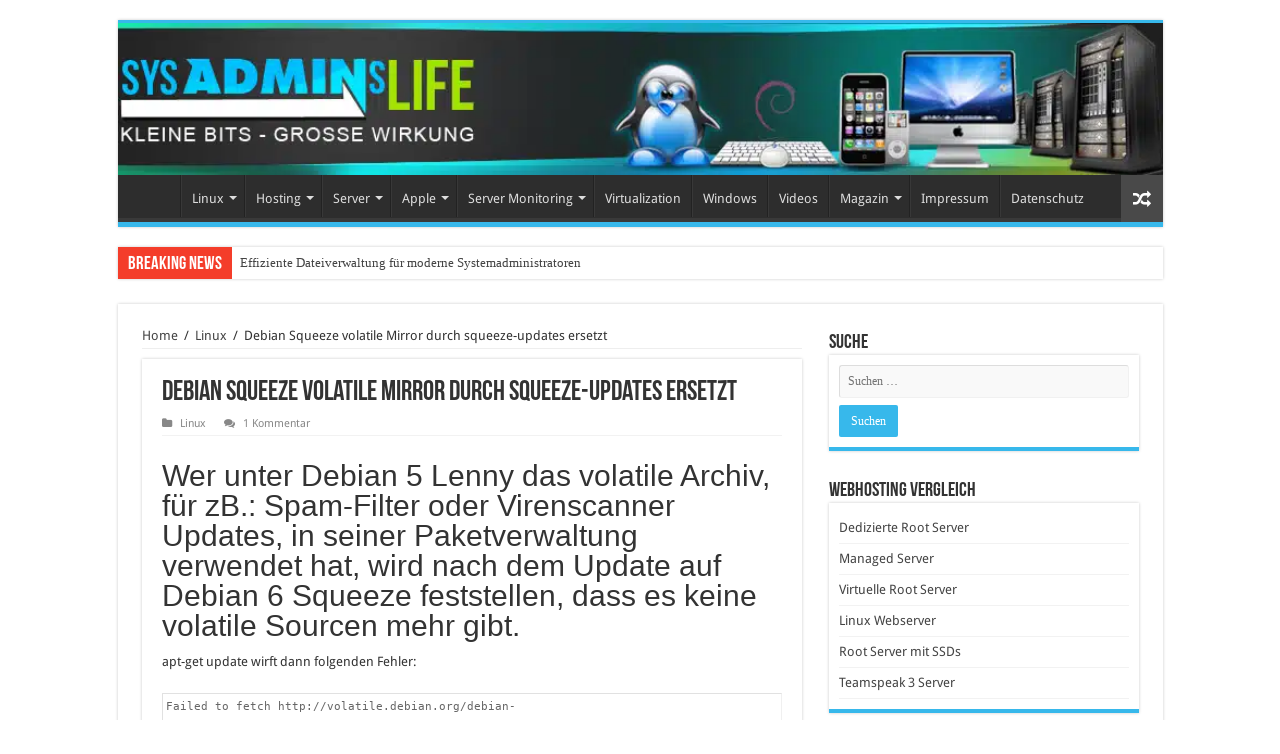

--- FILE ---
content_type: text/html; charset=UTF-8
request_url: https://www.sysadminslife.com/linux/debian-squeeze-volatile-mirror-durch-squeeze-updates-ersetzt/
body_size: 37730
content:
<!DOCTYPE html>
<html lang="de" prefix="og: http://ogp.me/ns#">
<head>
<meta charset="UTF-8" />
<link rel="profile" href="http://gmpg.org/xfn/11" />
<link rel="pingback" href="https://www.sysadminslife.com/xmlrpc.php" />
<meta property="og:title" content="Debian Squeeze volatile Mirror durch squeeze-updates ersetzt - SysADMINsLife"/>
<meta property="og:type" content="article"/>
<meta property="og:description" content="Wer unter Debian 5 Lenny das volatile Archiv, für zB.: Spam-Filter oder Virenscanner Updates, in sei"/>
<meta property="og:url" content="https://www.sysadminslife.com/linux/debian-squeeze-volatile-mirror-durch-squeeze-updates-ersetzt/"/>
<meta property="og:site_name" content="SysADMINsLife"/>
<meta name='robots' content='index, follow, max-image-preview:large, max-snippet:-1, max-video-preview:-1' />
<style id="global-cls-fix"></style>
<link rel='dns-prefetch' href='//cdn.wum.rocks' />
<link rel='preconnect' href='//cdn.wum.rocks' crossorigin />
<link rel='dns-prefetch' href='//privacy.wum.rocks' />
<link rel='preconnect' href='//privacy.wum.rocks' crossorigin />

<script src="https://privacy.wum.rocks/app.js?apiKey=f9104924bb2305d37c0cc35c4be55da4e360445c2a7839e6&amp;domain=2524324" referrerpolicy="origin"></script>

	<!-- This site is optimized with the Yoast SEO plugin v26.8 - https://yoast.com/product/yoast-seo-wordpress/ -->
	<title>Debian Squeeze volatile Mirror durch squeeze-updates ersetzt</title>
<link data-rocket-preload as="style" href="https://cdn.wum.rocks/google-fonts/css?family=Droid%20Sans%3Aregular%2C700&#038;display=swap" rel="preload">
<link href="https://cdn.wum.rocks/google-fonts/css?family=Droid%20Sans%3Aregular%2C700&#038;display=swap" media="print" onload="this.media=&#039;all&#039;" rel="stylesheet">
<style id="wpr-usedcss">img:is([sizes=auto i],[sizes^="auto," i]){contain-intrinsic-size:3000px 1500px}:where(.wp-block-button__link){border-radius:9999px;box-shadow:none;padding:calc(.667em + 2px) calc(1.333em + 2px);text-decoration:none}:root :where(.wp-block-button .wp-block-button__link.is-style-outline),:root :where(.wp-block-button.is-style-outline>.wp-block-button__link){border:2px solid;padding:.667em 1.333em}:root :where(.wp-block-button .wp-block-button__link.is-style-outline:not(.has-text-color)),:root :where(.wp-block-button.is-style-outline>.wp-block-button__link:not(.has-text-color)){color:currentColor}:root :where(.wp-block-button .wp-block-button__link.is-style-outline:not(.has-background)),:root :where(.wp-block-button.is-style-outline>.wp-block-button__link:not(.has-background)){background-color:initial;background-image:none}:where(.wp-block-calendar table:not(.has-background) th){background:#ddd}:where(.wp-block-columns){margin-bottom:1.75em}:where(.wp-block-columns.has-background){padding:1.25em 2.375em}:where(.wp-block-post-comments input[type=submit]){border:none}:where(.wp-block-cover-image:not(.has-text-color)),:where(.wp-block-cover:not(.has-text-color)){color:#fff}:where(.wp-block-cover-image.is-light:not(.has-text-color)),:where(.wp-block-cover.is-light:not(.has-text-color)){color:#000}:root :where(.wp-block-cover h1:not(.has-text-color)),:root :where(.wp-block-cover h2:not(.has-text-color)),:root :where(.wp-block-cover h3:not(.has-text-color)),:root :where(.wp-block-cover h4:not(.has-text-color)),:root :where(.wp-block-cover h5:not(.has-text-color)),:root :where(.wp-block-cover h6:not(.has-text-color)),:root :where(.wp-block-cover p:not(.has-text-color)){color:inherit}:where(.wp-block-file){margin-bottom:1.5em}:where(.wp-block-file__button){border-radius:2em;display:inline-block;padding:.5em 1em}:where(.wp-block-file__button):is(a):active,:where(.wp-block-file__button):is(a):focus,:where(.wp-block-file__button):is(a):hover,:where(.wp-block-file__button):is(a):visited{box-shadow:none;color:#fff;opacity:.85;text-decoration:none}:where(.wp-block-group.wp-block-group-is-layout-constrained){position:relative}:root :where(.wp-block-image.is-style-rounded img,.wp-block-image .is-style-rounded img){border-radius:9999px}:where(.wp-block-latest-comments:not([style*=line-height] .wp-block-latest-comments__comment)){line-height:1.1}:where(.wp-block-latest-comments:not([style*=line-height] .wp-block-latest-comments__comment-excerpt p)){line-height:1.8}:root :where(.wp-block-latest-posts.is-grid){padding:0}:root :where(.wp-block-latest-posts.wp-block-latest-posts__list){padding-left:0}ol,ul{box-sizing:border-box}:root :where(.wp-block-list.has-background){padding:1.25em 2.375em}:where(.wp-block-navigation.has-background .wp-block-navigation-item a:not(.wp-element-button)),:where(.wp-block-navigation.has-background .wp-block-navigation-submenu a:not(.wp-element-button)){padding:.5em 1em}:where(.wp-block-navigation .wp-block-navigation__submenu-container .wp-block-navigation-item a:not(.wp-element-button)),:where(.wp-block-navigation .wp-block-navigation__submenu-container .wp-block-navigation-submenu a:not(.wp-element-button)),:where(.wp-block-navigation .wp-block-navigation__submenu-container .wp-block-navigation-submenu button.wp-block-navigation-item__content),:where(.wp-block-navigation .wp-block-navigation__submenu-container .wp-block-pages-list__item button.wp-block-navigation-item__content){padding:.5em 1em}:root :where(p.has-background){padding:1.25em 2.375em}:where(p.has-text-color:not(.has-link-color)) a{color:inherit}:where(.wp-block-post-comments-form) input:not([type=submit]),:where(.wp-block-post-comments-form) textarea{border:1px solid #949494;font-family:inherit;font-size:1em}:where(.wp-block-post-comments-form) input:where(:not([type=submit]):not([type=checkbox])),:where(.wp-block-post-comments-form) textarea{padding:calc(.667em + 2px)}:where(.wp-block-post-excerpt){box-sizing:border-box;margin-bottom:var(--wp--style--block-gap);margin-top:var(--wp--style--block-gap)}:where(.wp-block-preformatted.has-background){padding:1.25em 2.375em}:where(.wp-block-search__button){border:1px solid #ccc;padding:6px 10px}:where(.wp-block-search__input){font-family:inherit;font-size:inherit;font-style:inherit;font-weight:inherit;letter-spacing:inherit;line-height:inherit;text-transform:inherit}:where(.wp-block-search__button-inside .wp-block-search__inside-wrapper){border:1px solid #949494;box-sizing:border-box;padding:4px}:where(.wp-block-search__button-inside .wp-block-search__inside-wrapper) .wp-block-search__input{border:none;border-radius:0;padding:0 4px}:where(.wp-block-search__button-inside .wp-block-search__inside-wrapper) .wp-block-search__input:focus{outline:0}:where(.wp-block-search__button-inside .wp-block-search__inside-wrapper) :where(.wp-block-search__button){padding:4px 8px}:root :where(.wp-block-separator.is-style-dots){height:auto;line-height:1;text-align:center}:root :where(.wp-block-separator.is-style-dots):before{color:currentColor;content:"···";font-family:serif;font-size:1.5em;letter-spacing:2em;padding-left:2em}:root :where(.wp-block-site-logo.is-style-rounded){border-radius:9999px}:where(.wp-block-social-links:not(.is-style-logos-only)) .wp-social-link{background-color:#f0f0f0;color:#444}:where(.wp-block-social-links:not(.is-style-logos-only)) .wp-social-link-amazon{background-color:#f90;color:#fff}:where(.wp-block-social-links:not(.is-style-logos-only)) .wp-social-link-bandcamp{background-color:#1ea0c3;color:#fff}:where(.wp-block-social-links:not(.is-style-logos-only)) .wp-social-link-behance{background-color:#0757fe;color:#fff}:where(.wp-block-social-links:not(.is-style-logos-only)) .wp-social-link-bluesky{background-color:#0a7aff;color:#fff}:where(.wp-block-social-links:not(.is-style-logos-only)) .wp-social-link-codepen{background-color:#1e1f26;color:#fff}:where(.wp-block-social-links:not(.is-style-logos-only)) .wp-social-link-deviantart{background-color:#02e49b;color:#fff}:where(.wp-block-social-links:not(.is-style-logos-only)) .wp-social-link-dribbble{background-color:#e94c89;color:#fff}:where(.wp-block-social-links:not(.is-style-logos-only)) .wp-social-link-dropbox{background-color:#4280ff;color:#fff}:where(.wp-block-social-links:not(.is-style-logos-only)) .wp-social-link-etsy{background-color:#f45800;color:#fff}:where(.wp-block-social-links:not(.is-style-logos-only)) .wp-social-link-facebook{background-color:#0866ff;color:#fff}:where(.wp-block-social-links:not(.is-style-logos-only)) .wp-social-link-fivehundredpx{background-color:#000;color:#fff}:where(.wp-block-social-links:not(.is-style-logos-only)) .wp-social-link-flickr{background-color:#0461dd;color:#fff}:where(.wp-block-social-links:not(.is-style-logos-only)) .wp-social-link-foursquare{background-color:#e65678;color:#fff}:where(.wp-block-social-links:not(.is-style-logos-only)) .wp-social-link-github{background-color:#24292d;color:#fff}:where(.wp-block-social-links:not(.is-style-logos-only)) .wp-social-link-goodreads{background-color:#eceadd;color:#382110}:where(.wp-block-social-links:not(.is-style-logos-only)) .wp-social-link-google{background-color:#ea4434;color:#fff}:where(.wp-block-social-links:not(.is-style-logos-only)) .wp-social-link-gravatar{background-color:#1d4fc4;color:#fff}:where(.wp-block-social-links:not(.is-style-logos-only)) .wp-social-link-instagram{background-color:#f00075;color:#fff}:where(.wp-block-social-links:not(.is-style-logos-only)) .wp-social-link-lastfm{background-color:#e21b24;color:#fff}:where(.wp-block-social-links:not(.is-style-logos-only)) .wp-social-link-linkedin{background-color:#0d66c2;color:#fff}:where(.wp-block-social-links:not(.is-style-logos-only)) .wp-social-link-mastodon{background-color:#3288d4;color:#fff}:where(.wp-block-social-links:not(.is-style-logos-only)) .wp-social-link-medium{background-color:#000;color:#fff}:where(.wp-block-social-links:not(.is-style-logos-only)) .wp-social-link-meetup{background-color:#f6405f;color:#fff}:where(.wp-block-social-links:not(.is-style-logos-only)) .wp-social-link-patreon{background-color:#000;color:#fff}:where(.wp-block-social-links:not(.is-style-logos-only)) .wp-social-link-pinterest{background-color:#e60122;color:#fff}:where(.wp-block-social-links:not(.is-style-logos-only)) .wp-social-link-pocket{background-color:#ef4155;color:#fff}:where(.wp-block-social-links:not(.is-style-logos-only)) .wp-social-link-reddit{background-color:#ff4500;color:#fff}:where(.wp-block-social-links:not(.is-style-logos-only)) .wp-social-link-skype{background-color:#0478d7;color:#fff}:where(.wp-block-social-links:not(.is-style-logos-only)) .wp-social-link-snapchat{background-color:#fefc00;color:#fff;stroke:#000}:where(.wp-block-social-links:not(.is-style-logos-only)) .wp-social-link-soundcloud{background-color:#ff5600;color:#fff}:where(.wp-block-social-links:not(.is-style-logos-only)) .wp-social-link-spotify{background-color:#1bd760;color:#fff}:where(.wp-block-social-links:not(.is-style-logos-only)) .wp-social-link-telegram{background-color:#2aabee;color:#fff}:where(.wp-block-social-links:not(.is-style-logos-only)) .wp-social-link-threads{background-color:#000;color:#fff}:where(.wp-block-social-links:not(.is-style-logos-only)) .wp-social-link-tiktok{background-color:#000;color:#fff}:where(.wp-block-social-links:not(.is-style-logos-only)) .wp-social-link-tumblr{background-color:#011835;color:#fff}:where(.wp-block-social-links:not(.is-style-logos-only)) .wp-social-link-twitch{background-color:#6440a4;color:#fff}:where(.wp-block-social-links:not(.is-style-logos-only)) .wp-social-link-twitter{background-color:#1da1f2;color:#fff}:where(.wp-block-social-links:not(.is-style-logos-only)) .wp-social-link-vimeo{background-color:#1eb7ea;color:#fff}:where(.wp-block-social-links:not(.is-style-logos-only)) .wp-social-link-vk{background-color:#4680c2;color:#fff}:where(.wp-block-social-links:not(.is-style-logos-only)) .wp-social-link-wordpress{background-color:#3499cd;color:#fff}:where(.wp-block-social-links:not(.is-style-logos-only)) .wp-social-link-whatsapp{background-color:#25d366;color:#fff}:where(.wp-block-social-links:not(.is-style-logos-only)) .wp-social-link-x{background-color:#000;color:#fff}:where(.wp-block-social-links:not(.is-style-logos-only)) .wp-social-link-yelp{background-color:#d32422;color:#fff}:where(.wp-block-social-links:not(.is-style-logos-only)) .wp-social-link-youtube{background-color:red;color:#fff}:where(.wp-block-social-links.is-style-logos-only) .wp-social-link{background:0 0}:where(.wp-block-social-links.is-style-logos-only) .wp-social-link svg{height:1.25em;width:1.25em}:where(.wp-block-social-links.is-style-logos-only) .wp-social-link-amazon{color:#f90}:where(.wp-block-social-links.is-style-logos-only) .wp-social-link-bandcamp{color:#1ea0c3}:where(.wp-block-social-links.is-style-logos-only) .wp-social-link-behance{color:#0757fe}:where(.wp-block-social-links.is-style-logos-only) .wp-social-link-bluesky{color:#0a7aff}:where(.wp-block-social-links.is-style-logos-only) .wp-social-link-codepen{color:#1e1f26}:where(.wp-block-social-links.is-style-logos-only) .wp-social-link-deviantart{color:#02e49b}:where(.wp-block-social-links.is-style-logos-only) .wp-social-link-dribbble{color:#e94c89}:where(.wp-block-social-links.is-style-logos-only) .wp-social-link-dropbox{color:#4280ff}:where(.wp-block-social-links.is-style-logos-only) .wp-social-link-etsy{color:#f45800}:where(.wp-block-social-links.is-style-logos-only) .wp-social-link-facebook{color:#0866ff}:where(.wp-block-social-links.is-style-logos-only) .wp-social-link-fivehundredpx{color:#000}:where(.wp-block-social-links.is-style-logos-only) .wp-social-link-flickr{color:#0461dd}:where(.wp-block-social-links.is-style-logos-only) .wp-social-link-foursquare{color:#e65678}:where(.wp-block-social-links.is-style-logos-only) .wp-social-link-github{color:#24292d}:where(.wp-block-social-links.is-style-logos-only) .wp-social-link-goodreads{color:#382110}:where(.wp-block-social-links.is-style-logos-only) .wp-social-link-google{color:#ea4434}:where(.wp-block-social-links.is-style-logos-only) .wp-social-link-gravatar{color:#1d4fc4}:where(.wp-block-social-links.is-style-logos-only) .wp-social-link-instagram{color:#f00075}:where(.wp-block-social-links.is-style-logos-only) .wp-social-link-lastfm{color:#e21b24}:where(.wp-block-social-links.is-style-logos-only) .wp-social-link-linkedin{color:#0d66c2}:where(.wp-block-social-links.is-style-logos-only) .wp-social-link-mastodon{color:#3288d4}:where(.wp-block-social-links.is-style-logos-only) .wp-social-link-medium{color:#000}:where(.wp-block-social-links.is-style-logos-only) .wp-social-link-meetup{color:#f6405f}:where(.wp-block-social-links.is-style-logos-only) .wp-social-link-patreon{color:#000}:where(.wp-block-social-links.is-style-logos-only) .wp-social-link-pinterest{color:#e60122}:where(.wp-block-social-links.is-style-logos-only) .wp-social-link-pocket{color:#ef4155}:where(.wp-block-social-links.is-style-logos-only) .wp-social-link-reddit{color:#ff4500}:where(.wp-block-social-links.is-style-logos-only) .wp-social-link-skype{color:#0478d7}:where(.wp-block-social-links.is-style-logos-only) .wp-social-link-snapchat{color:#fff;stroke:#000}:where(.wp-block-social-links.is-style-logos-only) .wp-social-link-soundcloud{color:#ff5600}:where(.wp-block-social-links.is-style-logos-only) .wp-social-link-spotify{color:#1bd760}:where(.wp-block-social-links.is-style-logos-only) .wp-social-link-telegram{color:#2aabee}:where(.wp-block-social-links.is-style-logos-only) .wp-social-link-threads{color:#000}:where(.wp-block-social-links.is-style-logos-only) .wp-social-link-tiktok{color:#000}:where(.wp-block-social-links.is-style-logos-only) .wp-social-link-tumblr{color:#011835}:where(.wp-block-social-links.is-style-logos-only) .wp-social-link-twitch{color:#6440a4}:where(.wp-block-social-links.is-style-logos-only) .wp-social-link-twitter{color:#1da1f2}:where(.wp-block-social-links.is-style-logos-only) .wp-social-link-vimeo{color:#1eb7ea}:where(.wp-block-social-links.is-style-logos-only) .wp-social-link-vk{color:#4680c2}:where(.wp-block-social-links.is-style-logos-only) .wp-social-link-whatsapp{color:#25d366}:where(.wp-block-social-links.is-style-logos-only) .wp-social-link-wordpress{color:#3499cd}:where(.wp-block-social-links.is-style-logos-only) .wp-social-link-x{color:#000}:where(.wp-block-social-links.is-style-logos-only) .wp-social-link-yelp{color:#d32422}:where(.wp-block-social-links.is-style-logos-only) .wp-social-link-youtube{color:red}:root :where(.wp-block-social-links .wp-social-link a){padding:.25em}:root :where(.wp-block-social-links.is-style-logos-only .wp-social-link a){padding:0}:root :where(.wp-block-social-links.is-style-pill-shape .wp-social-link a){padding-left:.66667em;padding-right:.66667em}:root :where(.wp-block-tag-cloud.is-style-outline){display:flex;flex-wrap:wrap;gap:1ch}:root :where(.wp-block-tag-cloud.is-style-outline a){border:1px solid;font-size:unset!important;margin-right:0;padding:1ch 2ch;text-decoration:none!important}:root :where(.wp-block-table-of-contents){box-sizing:border-box}:where(.wp-block-term-description){box-sizing:border-box;margin-bottom:var(--wp--style--block-gap);margin-top:var(--wp--style--block-gap)}:where(pre.wp-block-verse){font-family:inherit}:root{--wp--preset--font-size--normal:16px;--wp--preset--font-size--huge:42px}.screen-reader-text{border:0;clip:rect(1px,1px,1px,1px);clip-path:inset(50%);height:1px;margin:-1px;overflow:hidden;padding:0;position:absolute;width:1px;word-wrap:normal!important}.screen-reader-text:focus{background-color:#ddd;clip:auto!important;clip-path:none;color:#444;display:block;font-size:1em;height:auto;left:5px;line-height:normal;padding:15px 23px 14px;text-decoration:none;top:5px;width:auto;z-index:100000}html :where(.has-border-color){border-style:solid}html :where([style*=border-top-color]){border-top-style:solid}html :where([style*=border-right-color]){border-right-style:solid}html :where([style*=border-bottom-color]){border-bottom-style:solid}html :where([style*=border-left-color]){border-left-style:solid}html :where([style*=border-width]){border-style:solid}html :where([style*=border-top-width]){border-top-style:solid}html :where([style*=border-right-width]){border-right-style:solid}html :where([style*=border-bottom-width]){border-bottom-style:solid}html :where([style*=border-left-width]){border-left-style:solid}html :where(img[class*=wp-image-]){height:auto;max-width:100%}:where(figure){margin:0 0 1em}html :where(.is-position-sticky){--wp-admin--admin-bar--position-offset:var(--wp-admin--admin-bar--height,0px)}@media screen and (max-width:600px){html :where(.is-position-sticky){--wp-admin--admin-bar--position-offset:0px}}:root{--wp--preset--aspect-ratio--square:1;--wp--preset--aspect-ratio--4-3:4/3;--wp--preset--aspect-ratio--3-4:3/4;--wp--preset--aspect-ratio--3-2:3/2;--wp--preset--aspect-ratio--2-3:2/3;--wp--preset--aspect-ratio--16-9:16/9;--wp--preset--aspect-ratio--9-16:9/16;--wp--preset--color--black:#000000;--wp--preset--color--cyan-bluish-gray:#abb8c3;--wp--preset--color--white:#ffffff;--wp--preset--color--pale-pink:#f78da7;--wp--preset--color--vivid-red:#cf2e2e;--wp--preset--color--luminous-vivid-orange:#ff6900;--wp--preset--color--luminous-vivid-amber:#fcb900;--wp--preset--color--light-green-cyan:#7bdcb5;--wp--preset--color--vivid-green-cyan:#00d084;--wp--preset--color--pale-cyan-blue:#8ed1fc;--wp--preset--color--vivid-cyan-blue:#0693e3;--wp--preset--color--vivid-purple:#9b51e0;--wp--preset--gradient--vivid-cyan-blue-to-vivid-purple:linear-gradient(135deg,rgba(6, 147, 227, 1) 0%,rgb(155, 81, 224) 100%);--wp--preset--gradient--light-green-cyan-to-vivid-green-cyan:linear-gradient(135deg,rgb(122, 220, 180) 0%,rgb(0, 208, 130) 100%);--wp--preset--gradient--luminous-vivid-amber-to-luminous-vivid-orange:linear-gradient(135deg,rgba(252, 185, 0, 1) 0%,rgba(255, 105, 0, 1) 100%);--wp--preset--gradient--luminous-vivid-orange-to-vivid-red:linear-gradient(135deg,rgba(255, 105, 0, 1) 0%,rgb(207, 46, 46) 100%);--wp--preset--gradient--very-light-gray-to-cyan-bluish-gray:linear-gradient(135deg,rgb(238, 238, 238) 0%,rgb(169, 184, 195) 100%);--wp--preset--gradient--cool-to-warm-spectrum:linear-gradient(135deg,rgb(74, 234, 220) 0%,rgb(151, 120, 209) 20%,rgb(207, 42, 186) 40%,rgb(238, 44, 130) 60%,rgb(251, 105, 98) 80%,rgb(254, 248, 76) 100%);--wp--preset--gradient--blush-light-purple:linear-gradient(135deg,rgb(255, 206, 236) 0%,rgb(152, 150, 240) 100%);--wp--preset--gradient--blush-bordeaux:linear-gradient(135deg,rgb(254, 205, 165) 0%,rgb(254, 45, 45) 50%,rgb(107, 0, 62) 100%);--wp--preset--gradient--luminous-dusk:linear-gradient(135deg,rgb(255, 203, 112) 0%,rgb(199, 81, 192) 50%,rgb(65, 88, 208) 100%);--wp--preset--gradient--pale-ocean:linear-gradient(135deg,rgb(255, 245, 203) 0%,rgb(182, 227, 212) 50%,rgb(51, 167, 181) 100%);--wp--preset--gradient--electric-grass:linear-gradient(135deg,rgb(202, 248, 128) 0%,rgb(113, 206, 126) 100%);--wp--preset--gradient--midnight:linear-gradient(135deg,rgb(2, 3, 129) 0%,rgb(40, 116, 252) 100%);--wp--preset--font-size--small:13px;--wp--preset--font-size--medium:20px;--wp--preset--font-size--large:36px;--wp--preset--font-size--x-large:42px;--wp--preset--spacing--20:0.44rem;--wp--preset--spacing--30:0.67rem;--wp--preset--spacing--40:1rem;--wp--preset--spacing--50:1.5rem;--wp--preset--spacing--60:2.25rem;--wp--preset--spacing--70:3.38rem;--wp--preset--spacing--80:5.06rem;--wp--preset--shadow--natural:6px 6px 9px rgba(0, 0, 0, .2);--wp--preset--shadow--deep:12px 12px 50px rgba(0, 0, 0, .4);--wp--preset--shadow--sharp:6px 6px 0px rgba(0, 0, 0, .2);--wp--preset--shadow--outlined:6px 6px 0px -3px rgba(255, 255, 255, 1),6px 6px rgba(0, 0, 0, 1);--wp--preset--shadow--crisp:6px 6px 0px rgba(0, 0, 0, 1)}:where(.is-layout-flex){gap:.5em}:where(.is-layout-grid){gap:.5em}:where(.wp-block-post-template.is-layout-flex){gap:1.25em}:where(.wp-block-post-template.is-layout-grid){gap:1.25em}:where(.wp-block-columns.is-layout-flex){gap:2em}:where(.wp-block-columns.is-layout-grid){gap:2em}:root :where(.wp-block-pullquote){font-size:1.5em;line-height:1.6}.kk-star-ratings{display:-webkit-box;display:-webkit-flex;display:-ms-flexbox;display:flex;-webkit-box-align:center;-webkit-align-items:center;-ms-flex-align:center;align-items:center}.kk-star-ratings.kksr-valign-bottom{margin-top:2rem}.kk-star-ratings.kksr-align-left{-webkit-box-pack:flex-start;-webkit-justify-content:flex-start;-ms-flex-pack:flex-start;justify-content:flex-start}.kk-star-ratings .kksr-stars{position:relative}.kk-star-ratings .kksr-stars .kksr-stars-active,.kk-star-ratings .kksr-stars .kksr-stars-inactive{display:flex}.kk-star-ratings .kksr-stars .kksr-stars-active{overflow:hidden;position:absolute;top:0;left:0}.kk-star-ratings .kksr-stars .kksr-star{cursor:pointer;padding-right:0}.kk-star-ratings .kksr-stars .kksr-star .kksr-icon{transition:.3s all}.kk-star-ratings:not(.kksr-disabled) .kksr-stars:hover .kksr-stars-active{width:0!important}.kk-star-ratings .kksr-stars .kksr-star .kksr-icon,.kk-star-ratings:not(.kksr-disabled) .kksr-stars .kksr-star:hover~.kksr-star .kksr-icon{background-image:var(--wpr-bg-6799b7dd-3221-4f51-aaec-2d48e0eb02ad)}.kk-star-ratings .kksr-stars .kksr-stars-active .kksr-star .kksr-icon{background-image:var(--wpr-bg-70634d0b-2f2e-4995-b401-947cd5356860)}.kk-star-ratings:not(.kksr-disabled) .kksr-stars:hover .kksr-star .kksr-icon{background-image:var(--wpr-bg-7b7b92d3-4cd0-4557-a69d-34c7299af0aa)}.kk-star-ratings .kksr-legend{margin-left:.75rem;margin-right:.75rem}*{padding:0;margin:0;outline:0;list-style:none;border:0}*,:after,:before{-webkit-box-sizing:border-box;-moz-box-sizing:border-box;-ms-box-sizing:border-box;box-sizing:border-box}html{-ms-touch-action:manipulation;touch-action:manipulation}body{background:var(--wpr-bg-b649616a-5b3e-4f63-beb8-0453dbd59407) #fff;color:#333;font-family:'Droid Sans',Arial,Verdana,sans-serif;font-size:13px}code{direction:ltr;background:var(--wpr-bg-696378d5-052d-4d26-9d93-96148c8c3274);font:11px / 19px'andale mono','lucida console',monospace;padding:3px;display:block;overflow-x:visible;overflow-y:hidden;margin:0 0 20px;color:#666;border-top:1px solid #e1e1e1;border-left:1px solid #e1e1e1;border-bottom:1px solid #f0f0f0;border-right:1px solid #f0f0f0}h1,h2,h3,h4{font-weight:400}.alignright{float:right}.alignleft{float:left}a{color:#444;text-decoration:none}a:hover{color:#000}.clear{clear:both}#main-nav:after,#theme-header:after,.gallery:after{display:block;visibility:hidden;clear:both;height:0;content:" "}.main-menu li a,.post-title a,a{-webkit-transition:.2s ease-in-out;-moz-transition:.2s ease-in-out;-ms-transition:.2s ease-in-out;-o-transition:.2s ease-in-out;transition:all .2s ease-in-out}iframe{max-width:100%}input,select,textarea{border:1px solid #ccc;background:#fff;font-size:inherit}textarea{overflow:auto;width:100%}input,textarea{padding:5px;outline:0}select{padding:2px}option{padding:0 4px}button,input[type=button]{padding:4px;cursor:pointer;vertical-align:middle}textarea.textarea{border:1px solid #ccc;-webkit-border-radius:1px;-moz-border-radius:1px;border-radius:1px}input[type=number],input[type=search],input[type=text],input[type=time],input[type=url],select,textarea{border-color:#f1f1f1;border-top-color:#ddd;border-left-color:#ddd;background-color:#f9f9f9;color:#515151;font:12px Tahoma;padding:8px;margin-bottom:7px;-webkit-border-radius:3px;-moz-border-radius:3px;border-radius:3px;webkit-transition:all 0.3s ease-in-out;-moz-transition:.3s ease-in-out;-o-transition:.3s ease-in-out;-ms-transition:.3s ease-in-out;transition:all .3s ease-in-out}input[type=number]:hover,input[type=search]:hover,input[type=text]:hover,input[type=time]:hover,input[type=url]:hover,select:focus,textarea:hover{background-color:#f5f5f5}input[type=number]:focus,input[type=search]:focus,input[type=text]:focus,input[type=time]:focus,input[type=url]:focus,select:focus,textarea:focus{background-color:#fff}#main-content input[type=submit],.button,a.button,input[type=submit]{width:auto;position:relative;background-color:#f88c00;color:#fff;padding:5px 12px;font:12px Tahoma;display:inline-block;line-height:22px;border:0;cursor:pointer;text-decoration:none;webkit-transition:all 0.3s ease-in-out;-moz-transition:.3s ease-in-out;-o-transition:.3s ease-in-out;-ms-transition:.3s ease-in-out;transition:all .3s ease-in-out;-webkit-border-radius:2px;-moz-border-radius:2px;border-radius:2px;-webkit-appearance:none!important;-moz-appearance:none!important;appearance:none!important}#main-content input[type=submit]:hover,.button:hover,a.button:hover,input[type=submit]:hover{background-color:#777!important;text-decoration:none}::-moz-selection{background:#f9a386;color:#fff;text-shadow:none}::selection{background:#f9a386;color:#fff;text-shadow:none}::-webkit-scrollbar-track{background:#fff;-webkit-box-shadow:inset 1px 1px 2px #e0e0e0;border:1px solid #d8d8d8}::-webkit-scrollbar-thumb{background:#f88c00;-webkit-box-shadow:inset 1px 1px 2px rgba(155,155,155,.4)}::-webkit-scrollbar-thumb:hover{-webkit-box-shadow:inset 1px 1px 10px rgba(0,0,0,.3)}::-webkit-scrollbar-thumb:active{background:#888;-webkit-box-shadow:inset 1px 1px 2px rgba(0,0,0,.3)}@font-face{font-display:swap;font-family:BebasNeueRegular;src:url('https://www.sysadminslife.com/wp-content/themes/sahifa/fonts/BebasNeue/BebasNeue-webfont.eot');src:url('https://www.sysadminslife.com/wp-content/themes/sahifa/fonts/BebasNeue/BebasNeue-webfont.eot?#iefix') format('embedded-opentype'),url('https://www.sysadminslife.com/wp-content/themes/sahifa/fonts/BebasNeue/BebasNeue-webfont.woff') format('woff'),url('https://www.sysadminslife.com/wp-content/themes/sahifa/fonts/BebasNeue/BebasNeue-webfont.ttf') format('truetype'),url('https://www.sysadminslife.com/wp-content/themes/sahifa/fonts/BebasNeue/BebasNeue-webfont.svg#BebasNeueRegular') format('svg');font-weight:400;font-style:normal}@font-face{font-display:swap;font-family:FontAwesome;src:url('https://www.sysadminslife.com/wp-content/themes/sahifa/fonts/fontawesome/fontawesome-webfont.eot?v=4.6.3');src:url('https://www.sysadminslife.com/wp-content/themes/sahifa/fonts/fontawesome/fontawesome-webfont.eot?#iefix&v=4.6.3') format('embedded-opentype'),url('https://www.sysadminslife.com/wp-content/themes/sahifa/fonts/fontawesome/fontawesome-webfont.woff2?v=4.6.3') format('woff2'),url('https://www.sysadminslife.com/wp-content/themes/sahifa/fonts/fontawesome/fontawesome-webfont.woff?v=4.6.3') format('woff'),url('https://www.sysadminslife.com/wp-content/themes/sahifa/fonts/fontawesome/fontawesome-webfont.ttf?v=4.6.3') format('truetype'),url('https://www.sysadminslife.com/wp-content/themes/sahifa/fonts/fontawesome/fontawesome-webfont.svg?v=4.6.3#fontawesomeregular') format('svg');font-weight:400;font-style:normal}@-webkit-keyframes fa-spin{0%{-webkit-transform:rotate(0);transform:rotate(0)}100%{-webkit-transform:rotate(359deg);transform:rotate(359deg)}}@keyframes fa-spin{0%{-webkit-transform:rotate(0);transform:rotate(0)}100%{-webkit-transform:rotate(359deg);transform:rotate(359deg)}}.fa-search:before{content:"\f002"}.fa-close:before{content:"\f00d"}.fa-random:before{content:"\f074"}.fa-chevron-up:before{content:"\f077"}.fa-chevron-down:before{content:"\f078"}.fa-folder:before{content:"\f07b"}.fa-comments:before{content:"\f086"}.fa-rss:before{content:"\f09e"}.fa-bolt:before{content:"\f0e7"}.fa-angle-up:before{content:"\f106"}#mobile-menu li.menu-item-home a:before,.ei-slider-loading:before,.fa,.flexslider:before{display:inline-block;font:14px/1 FontAwesome;font-size:inherit;text-rendering:auto;-webkit-font-smoothing:antialiased;-moz-osx-font-smoothing:grayscale;transform:none}@media only screen and (-webkit-min-device-pixel-ratio:2),only screen and (min-device-pixel-ratio:2){#main-nav ul li.menu-item-home a{background-image:url(https://www.sysadminslife.com/wp-content/themes/sahifa/images/home@2x.png)!important;background-size:30px 78px}}.wrapper-outer{position:relative}.background-cover{position:fixed;background-repeat:no-repeat;top:0;left:0;z-index:0;overflow:hidden;width:100%;height:100%;-webkit-background-size:cover;-moz-background-size:cover;-o-background-size:cover;background-size:cover}.container{width:1045px;margin:0 auto}#wrapper.boxed{margin:0 auto}#wrapper.boxed #main-content,#wrapper.boxed #theme-header,#wrapper.boxed .breaking-news{width:1045px;-webkit-box-shadow:0 0 3px #cacaca;-moz-box-shadow:0 0 3px #cacaca;box-shadow:0 0 3px #cacaca}#wrapper.boxed #main-content{padding-right:24px;padding-left:24px}#wrapper.boxed-all #theme-header{margin-top:0}#wrapper.wide-layout #theme-header{margin-top:0}#theme-header{background:#fff;margin:20px auto 25px;border-top:3px solid #f88c00;position:relative}.top-nav{background:#fbfbfb;border-bottom:1px solid #ececec;height:31px}.top-nav ul{float:left}.top-nav ul li{position:relative;display:inline-block;float:left;font-size:12px}.top-nav ul li a{display:inline-block;height:30px;line-height:30px;color:#838383;padding:0 10px}.top-nav ul li a:hover{color:#000}.top-nav ul ul{background:#fbfbfb;display:none;padding:0;position:absolute;top:30px;width:180px;z-index:200;float:left;-webkit-box-shadow:0 1px 2px rgba(0,0,0,.4);-moz-box-shadow:0 1px 2px rgba(0,0,0,.4);box-shadow:0 1px 2px rgba(0,0,0,.4)}.top-nav ul ul li{background:0 0!important;border:none!important;z-index:200;min-width:180px}.top-nav ul ul ul{right:auto;left:100%;top:0;z-index:200}.top-nav ul ul a{background:0 0!important;height:auto!important;line-height:1em;padding:10px;width:160px;display:block!important;margin-right:0!important;z-index:200;color:#777!important}.top-nav ul li:hover>a,.top-nav ul:hover>a{color:#000}.top-nav ul li.menu-item-has-children a{padding-right:20px}#main-nav ul li.menu-item-has-children:after{position:absolute;right:7px;top:50%;display:inline-block;content:'';width:0;height:0;border:4px solid transparent;border-top:4px solid #bbb}#main-nav ul ul li.menu-item-has-children:after{border:4px solid transparent;border-left-color:#bbb}.top-nav ul ul li:hover>a,.top-nav ul ul:hover>a{color:#000!important;padding:10px 5px 10px 15px}.top-nav ul li:hover>ul{display:block;-webkit-animation:.1s ease-in fadeInDown;-moz-animation:.1s ease-in fadeInDown;animation:.1s ease-in fadeInDown}#live-search_results{background:#fff;z-index:550!important;overflow:hidden;padding:10px;-webkit-box-shadow:0 0 3px #cacaca;-moz-box-shadow:0 0 3px #cacaca;box-shadow:0 0 3px #cacaca}.live-search_more{display:block;min-height:1px;margin:3px 0 0;padding:8px;text-align:center;font-weight:700;line-height:12px}.top-nav .social-icons{float:right;padding-top:2px}.top-nav .social-icons a{color:#555}.footer-bottom .social-icons a,.top-nav .social-icons a{opacity:.5}.footer-bottom .social-icons a:hover,.top-nav .social-icons a:hover{top:0;opacity:1}.footer-bottom .social-icons i:before,.top-nav .social-icons i:before{padding:0 2px;line-height:24px;font-size:14px}.header-content{padding:20px 15px;margin:0 auto}.logo{float:left}.logo img{max-width:100%}.logo h1,.logo h2{font:bold 32pt arial}.logo strong{display:none}.logo span{font-weight:400;font-size:14px;display:block;clear:both}#theme-header.full-logo .header-content{padding:0}#theme-header.full-logo .logo{float:none;margin:0!important}#theme-header.full-logo .logo a{display:block;line-height:0}#theme-header.full-logo .logo img{width:100%;height:auto}#theme-header.center-logo .e3lan-top,#theme-header.center-logo .logo{float:none;text-align:center}#main-nav{margin:0 auto;background:#2d2d2d;box-shadow:inset -1px -5px 0 -1px #393939;min-height:52px;border-bottom:5px solid #f88c00}#main-nav .container{position:relative}#main-nav .main-menu{margin-left:10px}#main-nav ul li{font-size:13px;position:relative;display:inline-block;float:left;border:1px solid #222;border-width:0 0 0 1px;height:42px}#main-nav ul li:first-child,#main-nav ul li:first-child a{border:0}#main-nav ul li:last-child a{border-right-width:0}#main-nav ul li a{display:inline-block;height:42px;position:relative;line-height:47px;color:#ddd;padding:0 10px;border:1px solid #383838;border-width:0 0 0 1px}#main-nav ul li i.fa,#mobile-menu li.menu-item-home a:before,#slide-out ul li i.fa{margin-right:5px}#main-nav ul li.menu-item-has-children a{padding-right:20px}#main-nav ul li.menu-item-has-children:after{border-top-color:#ddd}#main-nav ul ul li.menu-item-has-children:after{border-left-color:#ddd}#main-nav ul>li.menu-item-has-children:hover>a:after{content:"";position:absolute;left:20px;top:36px;border-width:0 8px 8px;border-style:solid;border-color:transparent transparent #f88c00;display:block;width:0;z-index:200;-webkit-animation:.2s ease-in fadeInDown;-moz-animation:.2s ease-in fadeInDown;animation:.2s ease-in fadeInDown}#main-nav ul ul>li.menu-item-has-children:hover>a:after{display:none}#main-nav ul ul.sub-menu{width:200px;z-index:250}#main-nav ul ul ul.sub-menu{top:-2px}#main-nav .menu-sub-content{display:none;padding:0;position:absolute;z-index:205;border-top:2px solid #f88c00;background:#2d2d2d;color:#999;-webkit-box-shadow:0 3px 4px 1px rgba(0,0,0,.2);box-shadow:0 3px 4px 1px rgba(0,0,0,.2);-webkit-border-bottom-right-radius:3px;-webkit-border-bottom-left-radius:3px;-moz-border-radius-bottomright:3px;-moz-border-radius-bottomleft:3px;border-bottom-right-radius:3px;border-bottom-left-radius:3px}#main-nav ul ul li,#main-nav ul ul li:first-child{background:0 0!important;width:100%;border:0;border-bottom:1px solid #333;font-size:12px;height:auto!important;margin:0!important}#main-nav ul ul ul{border-top:0}#main-nav ul ul li:first-child{border-top:0!important}#main-nav ul ul ul{right:auto;left:100%;top:0;z-index:210}#main-nav ul ul a{border:0;background:0 0!important;height:auto!important;line-height:1.5em!important;padding:7px;display:block;margin-right:0;z-index:210;color:#ccc}#main-nav ul li:hover>a,#main-nav ul:hover>a{color:#fff}#main-nav ul ul li:hover>a,#main-nav ul ul:hover>a{color:#fff;padding-left:15px;padding-right:5px}#main-nav ul li:hover>ul{display:block;-webkit-animation:.2s ease-in fadeInDown;-moz-animation:.2s ease-in fadeInDown;animation:.2s ease-in fadeInDown}#main-nav ul li.menu-item-home a{background-image:var(--wpr-bg-1badfd5f-7e98-4a2f-9380-348e2aed3387)!important;background-repeat:no-repeat!important;background-position:center -44px;text-indent:-9999px;width:52px}#main-nav ul li.menu-item-home:after{display:none}#main-nav ul li.menu-item-home ul li a,#main-nav ul li.menu-item-home ul li a:hover,#main-nav ul ul li.menu-item-home a{background-color:transparent!important;text-indent:0;background-image:none!important;height:auto!important;width:auto}#main-nav ul li.cat-active a{background:#222!important}.fixed-nav{position:fixed;top:-90px;width:1045px;z-index:9999;opacity:.95;-webkit-transition:top .5s;-moz-transition:top .5s;-o-transition:top .5s;transition:top .5s;-webkit-box-shadow:0 5px 3px rgba(0,0,0,.1);-moz-box-shadow:0 5px 3px rgba(0,0,0,.1);box-shadow:0 5px 3px rgba(0,0,0,.1)}.fixed-nav-appear{top:0}a.random-article{background:#494949;width:42px;height:47px;display:block;float:right;margin-left:1px;color:#fff;text-align:center;position:relative}a.random-article i:before{font-size:18px;width:42px;line-height:50px}a.random-article:hover{background-color:#777}.breaking-news{background:#fff;height:32px;margin:-5px auto 25px;overflow:hidden;position:relative}.breaking-news span.breaking-news-title{background:#f43d2a;display:block;float:left;padding:8px 10px 0;height:32px;color:#fff;font-family:BebasNeueRegular,arial,Georgia,serif;font-size:14pt}.breaking-news span.breaking-news-title i{display:none}.breaking-news ul{float:left}.breaking-news ul li{display:block}.breaking-news ul a{padding:8px;display:block;white-space:nowrap;font-family:tahoma;background:#fff}#main-content{background:#fff;margin:20px auto 25px;position:relative;padding:24px 0;-webkit-transform:none}#main-content:after{display:block;visibility:hidden;clear:both;height:0;content:"."}.content{float:left;width:660px}#crumbs{margin-bottom:10px;clear:both;padding-bottom:5px;border-bottom:1px solid #eee}#crumbs span.delimiter{padding:0 3px}.lazy-enabled #featured-posts,.lazy-enabled #main-content .post-thumbnail,.lazy-enabled #main-content img,.lazy-enabled #theme-footer div.post-thumbnail{opacity:0}.lazy-enabled #featured-posts.tie-appear,.lazy-enabled #main-content .post-thumbnail.tie-appear,.lazy-enabled #main-content img.tie-appear,.lazy-enabled #theme-footer div.post-thumbnail.tie-appear{opacity:1;-webkit-transition:.4s ease-in-out;-moz-transition:.4s ease-in-out;-o-transition:.4s ease-in-out;transition:all .4s ease-in-out}.stripe-line{background:var(--wpr-bg-93f6c3fe-4d92-43e5-9178-63fbd06a4b1d);height:12px;overflow:hidden;margin-top:5px}#sidebar .widget-container,.post-listing{background:#fff;border-bottom:4px solid #f88c00;-webkit-box-shadow:0 0 3px #cacaca;-moz-box-shadow:0 0 3px #cacaca;box-shadow:0 0 3px #cacaca}p.post-meta{color:#888;margin:7px 0;font-size:85%}p.post-meta a{color:#888}p.post-meta a:hover{border-bottom:1px dotted #000;color:#000;text-decoration:none}.post-meta i:before{margin-right:3px}.single-post-thumb{margin:0 -1px!important;line-height:0!important}.single-post-thumb img{width:100%;height:auto;max-width:100%}.post-listing.post{margin-bottom:40px}.post-inner{padding:20px}.post-title{font-family:BebasNeueRegular,arial,Georgia,serif;margin-bottom:10px;font-size:28px}body.single .post-inner p.post-meta span{margin-right:15px}body.single .post-inner p.post-meta span i{margin-right:5px}.post-inner p.post-meta{border-bottom:1px solid #f2f2f2;padding-bottom:5px;margin-bottom:10px}p.post-meta span{display:inline-block;margin-right:10px}#reading-position-indicator{display:block;height:4px;position:fixed;bottom:0;left:0;background:#ff8500;width:0;z-index:9999;max-width:100%}.post-thumbnail{margin-right:15px;position:relative;line-height:0}.post-thumbnail a{display:block!important;background:#000;font-size:0}.post-thumbnail img{height:auto;max-width:100%;width:100%;-webkit-transition:.4s;-moz-transition:.4s;-o-transition:.4s;transition:all .4s}.post-thumbnail a:hover img{opacity:.3!important}.post-thumbnail a:hover .overlay-icon:before{opacity:1;-webkit-transform:scale(1);-moz-transform:scale(1);-ms-transform:scale(1);-o-transform:scale(1);transform:scale(1)}.overlay-icon:before{content:'\f15c';color:#fff;display:block;position:absolute;top:50%;left:50%;border:3px solid #fff;border-radius:100%;width:40px;height:40px;text-align:center;font-size:18px;line-height:35px;margin:-20px 0 0 -20px;opacity:0;-webkit-backface-visibility:hidden;-webkit-transform:scale(0);-moz-transform:scale(0);-ms-transform:scale(0);-o-transform:scale(0);transform:scale(0);-webkit-transition:.3s ease-in-out;-moz-transition:.3s ease-in-out;-ms-transition:.3s ease-in-out;-o-transition:.3s ease-in-out;transition:all .3s ease-in-out}.flat-social li{width:auto!important}.flat-social a{padding:5px 9px;color:#fff;margin:0 6px 2px 0;display:inline-block;line-height:14px;-webkit-border-radius:2px;-moz-border-radius:2px;border-radius:2px}.flat-social a i{margin-right:3px}.flat-social a:hover{background:#444}.entry{word-wrap:break-word;line-height:22px}.entry p{margin-bottom:20px}.entry img{max-width:100%;height:auto}.entry h1,.entry h2,.entry h3,.entry h4{margin-top:25px;margin-bottom:10px;line-height:1em;font-family:Helvetica;font-weight:400}.entry h1{font-size:36px}.entry h2{font-size:30px}.entry h3{font-size:24px}.entry h4{font-size:18px}.entry ol,.entry ul{margin:0 0 20px 15px}.entry ul li{list-style:disc;list-style-image:none}.entry ol li{list-style:decimal}.entry li{margin:0 0 5px}.entry li ol,.entry li ul{margin:5px 0 0 15px}.entry table{border-spacing:0;width:100%;border:1px solid #eee;border-collapse:separate;margin-bottom:1.5em}.entry table tr:nth-child(2n){background:#f9f9f9}.gallery{margin:0 auto 18px;clear:both}.gallery br+br{display:none}.block-head{padding:3px 0 0;overflow:hidden}.block-head h3{float:left;margin-right:10px;font-size:22px;font-family:BebasNeueRegular,arial,Georgia,serif}#check-also-box{position:fixed;z-index:999;bottom:65px;right:-350px;width:300px;border-top:4px solid #f88c00;border-bottom:0;padding:10px 20px 20px;-webkit-transition:.5s;-moz-transition:.5s;-o-transition:.5s;transition:all .5s}#check-also-box.show-check-also{right:0;left:auto}#check-also-box .block-head{padding:0}#check-also-box .block-head h3{text-align:center;margin:0 0 10px;display:block;float:none}#check-also-box .post-thumbnail{margin:0 0 10px}.check-also-post{padding-bottom:10px;margin-bottom:10px;border-bottom:1px solid #eee}.check-also-post:last-child{padding-bottom:0;margin-bottom:0;border-bottom:0}.check-also-post .post-title{font-size:22px;margin-bottom:5px}.check-also-post p{line-height:20px}#check-also-close{position:absolute;left:0;top:0;padding:1px 8px 3px;background:#ff8500;color:#fff;font-size:19px}#check-also-close:hover i{opacity:.7}.post-navigation{clear:both;margin:-10px 0 20px;overflow:hidden}.post-navigation div{display:block;width:245px;position:relative;font-size:14px;color:#999}.post-previous{float:left;padding-left:40px}.post-next{float:right;text-align:right;padding-right:40px}.post-navigation div span{display:block;font-size:80%;color:#999}.post-navigation div a:after{position:absolute;color:#ccc;font-size:56px;margin-top:-11px;height:22px;line-height:22px;top:34%}.post-previous a:after{content:'«';left:0}.post-next a:after{content:'»';right:0}#sidebar{float:right;width:310px}.theiaStickySidebar:after{content:"";display:table;clear:both}.widget{clear:both;margin-bottom:25px}.widget-top{padding:5px 0}.widget-top h4{float:left;margin-right:10px;font-size:20px;font-family:BebasNeueRegular,arial,Georgia,serif}.widget-top h4 a{color:#333}.widget-top h4 a:hover{color:#000}.widget-container{padding:10px;clear:both}.widget-container h3{font-size:inherit}.widget-container li{padding:0 0 5px;line-height:18px;overflow:hidden}.widget-container p{padding-bottom:1em}.widget-container a:hover{text-decoration:underline}.widget-container .post-thumbnail{float:left;margin-right:10px}.widget_search label span{display:none}.widget_categories .widget-container li,.widget_nav_menu .widget-container li{padding:6px 0;border-bottom:1px solid #f2f2f2}.widget_categories .widget-container li:before{font-family:FontAwesome;margin-right:.53em;display:inline-block;opacity:.25;content:"\f114"}.widget_categories .widget-container li li,.widget_nav_menu .widget-container li li{padding-left:15px;border:0}.widget_categories .widget-container li li li,.widget_nav_menu .widget-container li li li{padding-left:25px}#tabbed-widget .widget-top{background:#f7f7f7;height:46px;border-bottom:3px solid #eaeaea;padding:8px 0 0 2px;margin:-10px -10px 10px}.widget_search input[type=search]{min-width:100%}#sidebar .flexslider{width:310px;height:205px!important;clear:both}#sidebar .flexslider .slides>li{height:205px!important}.social-icons{text-align:center}.social-icons a{margin:2px;position:relative;text-shadow:none;display:inline-block}img{max-width:100%;height:auto;vertical-align:middle}img.alignright{margin:5px 0 5px 25px;display:inline}img.alignleft{margin:5px 25px 5px 0;display:inline}#comments-box .post-listing{padding:20px 20px 0;margin-bottom:40px}.comment-avatar{float:left;margin:0 10px 0 0}.commentlist li{margin-bottom:20px;clear:both;position:relative;clear:both}.author-comment{overflow:hidden;position:relative;margin-bottom:5px}.author-comment cite{color:#3b3b3b;position:relative;display:block;margin-bottom:2px;padding-top:5px;font-style:normal;font-weight:700;float:left}.commentmetadata{display:block;font-size:85%;float:right;padding-top:5px}.commentmetadata a{color:#3b3b3b}.commentmetadata a:hover{color:#000}.comment-wrap{position:relative;border-bottom:1px solid #e7e7e7}.comment-content{position:relative;display:block;overflow:hidden;padding-bottom:15px;margin-left:80px;min-height:80px}.comment-content p{line-height:17px;margin-bottom:10px}.commentlist .children{margin-top:15px;margin-left:50px}.commentlist .reply a{position:absolute;bottom:0;right:0;background:#e7e7e7;padding:3px 10px;font-size:11px}.commentlist .reply a:hover{background:#333;color:#fff}input.error,textarea.error{border:1px solid red!important}.tipsy{font-size:10px;position:absolute;padding:5px;z-index:100000}.tipsy-inner{background-color:#000;color:#fff;max-width:200px;padding:5px 8px 4px;text-align:center;-webkit-border-radius:3px;-moz-border-radius:3px;border-radius:3px}.tipsy-arrow{position:absolute;width:0;height:0;line-height:0;border:5px dashed #000}#featured-posts{margin-bottom:30px;overflow:hidden;display:block;position:relative}.flexslider .slides>li{display:none;-webkit-backface-visibility:hidden;position:relative;height:498px}.flexslider .slides img{width:100%;height:100%;display:block}.slides:after{content:".";display:block;clear:both;visibility:hidden;line-height:0;height:0}* html .slides{height:1%}.no-js .slides>li:first-child{display:block}.flexslider{overflow:hidden;margin:0 auto 20px;position:relative;zoom:1;width:100%;height:498px;max-width:100%;background:#000}.ei-slider-loading:before,.flexslider:before{position:absolute;top:50%;left:50%;margin:-13.5px 0 0 -13.5px;height:27px;width:27px;font-size:30px;content:"\f110";color:#999;-webkit-animation:2s linear infinite fa-spin;animation:2s linear infinite fa-spin}.flexslider .slides{zoom:1}.content .flexslider{height:330px}.content .flexslider .slides>li{display:none;-webkit-backface-visibility:hidden;position:relative;height:330px}.content .flexslider .slides img{width:100%;display:block}.content .ei-slider-loading{line-height:375px}.ei-slider-loading{width:100%;height:100%;position:absolute;top:0;left:0;z-index:9;background:#000;color:#fff;text-align:center;line-height:520px}#theme-footer{position:relative;color:#ddd;background:#333;padding:20px 0;border-top:8px solid #ff8500;margin-top:20px;-webkit-box-shadow:0 -5px 0 rgba(0,0,0,.1);-moz-box-shadow:0 -8px 0 rgba(0,0,0,.1);box-shadow:0 -8px 0 rgba(0,0,0,.1)}#theme-footer a{color:#ccc}#theme-footer a:hover{color:#fff}#footer-widget-area{width:1045px;margin:0 auto}#theme-footer #tabbed-widget .widget-top{background:0 0;border-bottom-color:#444;overflow:hidden}.footer-bottom{position:relative;background:#2e2e2e;line-height:35px;border-top:1px solid #444;color:#ccc;padding:15px 0}.footer-bottom .social-icons{float:right;margin:3px 15px 0;line-height:0}.footer-bottom a{color:#ccc}.footer-bottom a:hover{color:#fff}#topcontrol{z-index:999;background:#ff8500;width:40px;height:40px;text-align:center;font-size:24px;position:fixed;bottom:-100px;right:10px;cursor:pointer;overflow:auto;opacity:.7;-webkit-transition:.3s ease-in-out;-moz-transition:.3s ease-in-out;-ms-transition:.3s ease-in-out;-o-transition:.3s ease-in-out;transition:all .3s ease-in-out;-webkit-border-radius:5px;-moz-border-radius:5px;border-radius:5px}#topcontrol:before{width:40px;height:40px;line-height:40px;color:#fff}#topcontrol:hover{opacity:1}.toggle{margin-bottom:15px;border:1px solid #eee;position:relative}.toggle h3{background:#f1f1f1;font-weight:400;font-size:14px;padding:10px;margin:0;cursor:pointer;-webkit-transition:background .2s;-moz-transition:background .2s;-o-transition:background .2s;transition:background .2s ease}.toggle h3:hover{background:#e7e7e7}.entry .last{margin-right:0!important;clear:right}.ilightbox-holder,.ilightbox-holder .ilightbox-container,.ilightbox-holder .ilightbox-container .ilightbox-caption,.ilightbox-holder .ilightbox-container .ilightbox-social,.ilightbox-holder .ilightbox-container .ilightbox-social *,.ilightbox-loader,.ilightbox-loader *,.ilightbox-overlay,.ilightbox-thumbnails,.ilightbox-thumbnails *,.ilightbox-toolbar,.ilightbox-toolbar *{float:none;margin:0;padding:0;border:0;outline:0;font-size:100%;line-height:100%;vertical-align:baseline;background:0 0;-webkit-touch-callout:none;-webkit-user-select:none;-moz-user-select:-moz-none;-khtml-user-select:none;-o-user-select:none;user-select:none}.ilightbox-holder .ilightbox-container .ilightbox-caption,.ilightbox-holder .ilightbox-container .ilightbox-social,.ilightbox-loader,.ilightbox-loader *,.ilightbox-overlay,.ilightbox-thumbnails,.ilightbox-thumbnails *,.ilightbox-toolbar{-webkit-transform:translateZ(0);-moz-transform:translateZ(0)}.ilightbox-noscroll{overflow:hidden}.ilightbox-closedhand *{cursor:url(https://www.sysadminslife.com/wp-content/themes/sahifa/css/ilightbox/closedhand.cur),default!important}.ilightbox-overlay{display:none;position:fixed;top:0;left:0;width:100%;height:100%;z-index:100000}.ilightbox-loader{position:fixed;z-index:100005;top:45%;left:-192px;padding-left:30px;opacity:.9;-webkit-border-radius:0 100px 100px 0;border-radius:0 100px 100px 0}.ilightbox-loader div{width:72px;height:72px;-webkit-border-radius:0 100px 100px 0;border-radius:0 100px 100px 0}.ilightbox-loader.horizontal{left:45%;top:-192px;padding:0;padding-top:30px;-webkit-border-radius:0 0 100px 100px;border-radius:0 0 100px 100px}.ilightbox-loader.horizontal div{-webkit-border-radius:0 0 100px 100px;border-radius:0 0 100px 100px}.ilightbox-toolbar{display:none;position:fixed;z-index:100010}.ilightbox-toolbar a{float:left;cursor:pointer}.ilightbox-toolbar .ilightbox-next-button,.ilightbox-toolbar .ilightbox-prev-button{display:none}.ilightbox-thumbnails{display:block;position:fixed;z-index:100009}.ilightbox-thumbnails .ilightbox-thumbnails-container{display:block;position:relative}.ilightbox-thumbnails .ilightbox-thumbnails-grid{display:block;position:absolute;-webkit-transform:translateZ(0);-moz-transform:translateZ(0)}.ilightbox-thumbnails .ilightbox-thumbnails-grid .ilightbox-thumbnail{display:block;cursor:pointer;padding:10px;position:relative}.ilightbox-thumbnails .ilightbox-thumbnails-grid .ilightbox-thumbnail img{width:100%;height:100%;-webkit-border-radius:2px;border-radius:2px;-ms-interpolation-mode:bicubic}.ilightbox-thumbnails .ilightbox-thumbnails-grid .ilightbox-thumbnail .ilightbox-thumbnail-icon{width:100%;height:100%;position:absolute;top:0;left:0;opacity:.7}.ilightbox-thumbnails .ilightbox-thumbnails-grid .ilightbox-thumbnail .ilightbox-thumbnail-icon:hover{opacity:1}.ilightbox-holder{display:none;position:fixed;z-index:100003;-webkit-transform:none;-moz-transform:none}.ilightbox-holder.ilightbox-next,.ilightbox-holder.ilightbox-prev{cursor:pointer}.ilightbox-holder div.ilightbox-container{position:relative;width:100%;height:100%}.ilightbox-holder.supportTouch div.ilightbox-container{overflow:scroll;-webkit-overflow-scrolling:touch}.ilightbox-holder .ilightbox-container .ilightbox-caption{display:none;position:absolute;left:30px;right:30px;bottom:0;max-width:100%;padding:5px 10px;margin:0 auto;font-size:12px;line-height:150%;word-wrap:break-word;z-index:20003;-webkit-box-sizing:border-box;-moz-box-sizing:border-box;box-sizing:border-box;-webkit-border-radius:3px 3px 0 0;border-radius:3px 3px 0 0}.ilightbox-holder .ilightbox-alert{display:block;position:absolute;left:0;right:0;top:0;bottom:0;text-align:center;padding-top:100px;margin:auto;width:300px;height:50px}.ilightbox-holder .ilightbox-wrapper{width:100%;height:100%;overflow:auto;-webkit-overflow-scrolling:touch}.ilightbox-holder .ilightbox-inner-toolbar{position:relative;z-index:100}.ilightbox-holder .ilightbox-inner-toolbar .ilightbox-toolbar{position:absolute}.isMobile .ilightbox-thumbnails{display:none!important}.isMobile .ilightbox-toolbar .ilightbox-next-button,.isMobile .ilightbox-toolbar .ilightbox-prev-button{display:block}.ilightbox-title{font-size:12px!important}.ilightbox-title a{color:#ccc}.ilightbox-title a:hover{color:#fff}.entry .fluid-width-video-wrapper{clear:both}#slide-out{background:#222;position:absolute;display:block;left:0;top:0;z-index:1;height:100%;width:80%;color:#ddd;-webkit-transform:translate3d(-101%,0,0);-moz-transform:translate3d(-100%,0,0);-ms-transform:translate3d(-100%,0,0);-o-transform:translate3d(-100%,0,0);transform:translate3d(-100%,0,0);-webkit-backface-visibility:hidden;-moz-backface-visibility:hidden;-ms-backface-visibility:hidden;-o-backface-visibility:hidden;backface-visibility:hidden}.search-mobile{margin:15px 10px;height:30px;overflow:hidden;background:#fcfcfc;border:1px solid #ddd;border-top-color:#d1d1d1;border-left-color:#d1d1d1;overflow:hidden;position:relative;-webkit-border-radius:20px;-moz-border-radius:20px;border-radius:20px;-webkit-box-shadow:inset 0 2px 5px #eee;-moz-box-shadow:inset 0 2px 5px #eee;box-shadow:inset 0 2px 5px #eee}.search-mobile #s-mobile{background:0 0;float:right;margin:0;padding:7px 12px;width:100%;color:#444;border:0}.search-mobile button.search-button{background:0 0;position:absolute;top:0;right:0;height:28px;padding:0;width:40px;font-size:18px;color:#666}.search-mobile button.search-button:hover{color:#000}#slide-out .social-icons{margin-bottom:15px}#slide-out .social-icons a{color:#ccc;font-size:16px;padding:0 4px}#slide-out .social-icons a:hover{color:#fff}#mobile-menu{border-top:1px solid #2d2d2d;display:none}#mobile-menu.mobile-hide-icons i.fa{display:none}#slide-out #mobile-menu .mega-menu-block{padding:0!important;background:0 0!important;min-height:inherit!important}#slide-out #mobile-menu .sub-menu-columns-item,#slide-out #mobile-menu ul ul{display:none;background:#333}#slide-out #mobile-menu li{list-style:none;position:relative}#slide-out #mobile-menu ul li.menu-item-has-children i.mobile-arrows{position:absolute;top:0;right:0;padding:13px;border-left:1px solid #333;margin:0;cursor:pointer;display:block}#slide-out #mobile-menu a{color:#ccc;display:block;font-size:16px;padding:10px;padding-right:0;border-bottom:1px solid #2d2d2d}#slide-out #mobile-menu a:hover{background:#111;color:#fff}#slide-out #mobile-menu ul ul a{font-size:14px;padding-left:30px}#slide-out #mobile-menu ul ul ul a{font-size:12px;padding-left:40px}#slide-out #mobile-menu ul ul ul a{padding-left:50px}#slide-out #mobile-menu ul ul ul ul a{padding-left:60px}#mobile-menu li.menu-item-home a:before{content:"\f015"}#slide-out-open{display:none;margin:0;position:absolute;top:33px;left:5px;opacity:1;height:33px;width:40px;z-index:505}#slide-out-open span{left:6px}#slide-out-open span,#slide-out-open span:after,#slide-out-open span:before{top:5px;position:absolute;content:' ';display:block;height:3px;width:28px;background:#333;-webkit-border-radius:10px;-moz-border-radius:10px;border-radius:10px}#slide-out-open span:before{top:8px}#slide-out-open span:after{top:16px}#open-slide-overlay{position:fixed;top:0;left:80%;z-index:500;overflow:hidden;width:100%;height:100%}.csstransforms3d.csstransitions .js-nav .inner-wrapper{left:80%}.csstransforms3d.csstransitions .js-nav #mobile-menu{display:block}#slide-out,.inner-wrapper{-webkit-transition:-webkit-transform .5s,opacity .5s;-moz-transition:-moz-transform .5s,opacity .5s;-o-transition:-o-transform .5s,opacity .5s;transition:transform .5s ease,opacity .5s ease}.csstransforms3d.csstransitions .js-nav .inner-wrapper{left:0!important;-webkit-backface-visibility:hidden;-moz-backface-visibility:hidden;-ms-backface-visibility:hidden;-o-backface-visibility:hidden;backface-visibility:hidden}.csstransforms3d.csstransitions .js-nav #slide-out-open span{top:14px;-webkit-animation:.2s linear 2 fa-spin;animation:.2s linear 2 fa-spin;-webkit-transform:rotate(45deg);-moz-transform:rotate(45deg);-ms-transform:rotate(45deg);transform:rotate(45deg)}.csstransforms3d.csstransitions .js-nav #slide-out-open span:after{top:0;-webkit-transform:rotate(-90deg);-ms-transform:rotate(-90deg);transform:rotate(-90deg)}.csstransforms3d.csstransitions .js-nav #slide-out-open span:before{opacity:0}.csstransforms3d.csstransitions .js-nav .inner-wrapper{-webkit-transform:translate3d(80%,0,0);-moz-transform:translate3d(80%,0,0);-ms-transform:translate3d(80%,0,0);-o-transform:translate3d(80%,0,0);transform:translate3d(80%,0,0)}.csstransforms3d.csstransitions .js-nav #slide-out{-webkit-transform:translate3d(0,0,0) scale3d(1,1,1);-moz-transform:translate3d(0,0,0) scale3d(1,1,1);-ms-transform:translate3d(0,0,0) scale3d(1,1,1);-o-transform:translate3d(0,0,0) scale3d(1,1,1);transform:translate3d(0,0,0) scale3d(1,1,1)}@-webkit-keyframes fadeInDown{0%{opacity:0;-webkit-transform:translateY(-20px);transform:translateY(-20px)}100%{opacity:1;-webkit-transform:translateY(0);transform:translateY(0)}}@keyframes fadeInDown{0%{opacity:0;-webkit-transform:translateY(-20px);-ms-transform:translateY(-20px);transform:translateY(-20px)}100%{opacity:1;-webkit-transform:translateY(0);-ms-transform:translateY(0);transform:translateY(0)}}body.dark-skin #wrapper.boxed #theme-header,body.dark-skin #wrapper.boxed-all #theme-header{background-color:#3c3c3c;-webkit-box-shadow:0 0 3px #141414;-moz-box-shadow:0 0 3px #141414;box-shadow:0 0 3px #141414}body.dark-skin #wrapper.wide-layout #theme-header{background-color:#3c3c3c}body.dark-skin #slide-out-open span,body.dark-skin #slide-out-open span:after,body.dark-skin #slide-out-open span:before{background-color:#888}@media only screen and (max-width:1045px){#wrapper.boxed,#wrapper.boxed .fixed-nav{width:99%}#wrapper.boxed #main-content,#wrapper.boxed #theme-header,#wrapper.boxed .breaking-news,#wrapper.boxed .container{width:100%}#wrapper.boxed #main-content{padding:15px}#footer-widget-area,.footer-bottom .container{width:98%!important}.content{width:66.5%}#sidebar{width:32%}.flexslider,.flexslider .slides>li{height:480px}.content .flexslider,.content .flexslider .slides>li{height:315px}.flat-social a{padding-right:7px;padding-left:7px}}@media only screen and (max-width:990px){.logo{float:none!important;text-align:center;margin:0!important;clear:both}.flexslider,.flexslider .slides>li{height:466px}.content .flexslider,.content .flexslider .slides>li{height:481px}#sidebar,.content{width:100%;float:none}#check-also-box{display:none}}@media only screen and (max-width:900px){#live-search_sb,#main-nav,.top-nav{display:none}#slide-out-open{display:block}.flexslider,.flexslider .slides>li{height:422px}.content .flexslider,.content .flexslider .slides>li{height:441px}#wrapper{background-color:#fff;width:100%!important}#wrapper #theme-header{margin-top:0;width:100%!important;-webkit-box-shadow:0 0 3px #cacaca!important;-moz-box-shadow:0 0 3px #cacaca!important;box-shadow:0 0 3px #cacaca!important}#wrapper .breaking-news{width:99%!important;margin-right:auto;margin-left:auto;margin-bottom:10px;-webkit-box-shadow:0 0 1px #cacaca!important;-moz-box-shadow:0 0 1px #cacaca!important;box-shadow:0 0 1px #cacaca!important}body.dark-skin #wrapper #theme-header{-webkit-box-shadow:0 0 3px #2a2a2a!important;-moz-box-shadow:0 0 3px #2a2a2a!important;box-shadow:0 0 3px #2a2a2a!important}#wrapper #main-content{width:99%!important;padding:0!important;-webkit-box-shadow:none!important;-moz-box-shadow:none!important;box-shadow:none!important}#wrapper #main-content{margin-top:10px}.header-content{padding-right:0;padding-left:0}.footer-bottom .alignleft,.footer-bottom .alignright,.footer-bottom .social-icons{text-align:center;float:none;width:100%;margin:0;line-height:20px}.csstransforms3d.csstransitions .js-nav #wrapper{width:100%!important}}@media only screen and (max-width:730px){.flexslider,.flexslider .slides>li{height:361px}.content .flexslider,.content .flexslider .slides>li{height:356px}.flat-social a{padding-right:5px;padding-left:5px}}@media only screen and (max-width:670px){.flexslider,.flexslider .slides>li{height:330px}.content .flexslider,.content .flexslider .slides>li{height:326px}.breaking-news span.breaking-news-title span,.flat-social a span{display:none}.breaking-news span.breaking-news-title{padding-bottom:7px}.breaking-news span.breaking-news-title i{display:block;margin-top:-2px}}@media only screen and (max-width:500px){.flexslider,.flexslider .slides>li{height:240px}.content .flexslider,.content .flexslider .slides>li{height:241px}}@media only screen and (max-width:350px){.flexslider,.flexslider .slides>li{height:163px}.content .flexslider,.content .flexslider .slides>li{height:166px}.logo{text-align:right;padding-right:20px}.logo img{max-width:50%;height:auto}#theme-header.full-logo .logo{padding:0}#theme-header.full-logo .logo img{max-width:100%}#main-content{padding-top:0}.overlay-icon:before{border-width:2px;width:30px;height:30px;font-size:14px;line-height:26px;margin:-15px 0 0 -15px}}@media print{body{font-size:20px}.comment-content p,.entry{line-height:40px}.post-listing{border:0}.post-title{font-size:42px;line-height:40px;color:#000}#comments,#crumbs,#sidebar,#theme-footer,#theme-header,.breaking-news,.footer-bottom,.post-navigation,p.post-meta .post-comments{display:none!important}.content{float:none;width:100%}}.ilightbox-overlay.dark{background:#000}.ilightbox-loader.dark{-webkit-box-shadow:#000 0 0 85px,#000 0 0 85px;box-shadow:#000 0 0 85px,#000 0 0 85px}.ilightbox-loader.dark div{background:var(--wpr-bg-1c6af226-f9bb-45d4-99de-782e92a56c1f) center no-repeat #000}.ilightbox-holder.dark{padding:5px;background:#000;-webkit-box-shadow:0 0 15px hsla(0,0%,0%,.8);box-shadow:0 0 15px hsla(0,0%,0%,.8)}.ilightbox-holder.dark .ilightbox-container .ilightbox-caption{background:var(--wpr-bg-0dba3e12-0123-4d07-8070-bf7a3a774253);color:#fff;text-shadow:0 1px #000}.ilightbox-holder.dark .ilightbox-container .ilightbox-social{background:var(--wpr-bg-ac701e00-8ca5-48e7-92c2-891fc80f295d);-webkit-border-radius:2px;border-radius:2px}.ilightbox-holder.dark .ilightbox-alert{background:var(--wpr-bg-13ba9703-441c-446d-a457-f1f4a795e4af) center top no-repeat;color:#555}.ilightbox-toolbar.dark{top:11px;left:10px}.ilightbox-toolbar.dark a{width:25px;height:23px;background:var(--wpr-bg-ce9b1995-a558-4d3b-b67a-628dc216a59c) 7px 6px no-repeat #000}.ilightbox-toolbar.dark a.disabled{opacity:.2;cursor:default;background-color:#000!important}.ilightbox-toolbar.dark a:first-of-type{-webkit-border-bottom-left-radius:3px;-webkit-border-top-left-radius:3px;border-bottom-left-radius:3px;border-top-left-radius:3px}.ilightbox-toolbar.dark a:last-of-type{-webkit-border-bottom-right-radius:3px;-webkit-border-top-right-radius:3px;border-bottom-right-radius:3px;border-top-right-radius:3px}.ilightbox-toolbar.dark a.ilightbox-fullscreen{background-position:6px -33px;right:35px}.ilightbox-toolbar.dark a.ilightbox-fullscreen:hover{background-position:-31px -33px}.ilightbox-toolbar.dark a.ilightbox-play{background-position:8px -57px}.ilightbox-toolbar.dark a.ilightbox-play:hover{background-position:-32px -57px}.ilightbox-toolbar.dark a.ilightbox-pause{background-position:8px -83px}.ilightbox-toolbar.dark a.ilightbox-pause:hover{background-position:-32px -83px}.isMobile .ilightbox-toolbar.dark{background:#000;top:auto;bottom:0;left:0;width:100%;height:40px;text-align:center;-webkit-box-shadow:0 0 25px rgba(0,0,0,.8);box-shadow:0 0 25px rgba(0,0,0,.8)}.isMobile .ilightbox-toolbar.dark a{display:inline-block;float:none;width:50px;height:40px;background-size:50%;background-position:50%!important}.isMobile .ilightbox-toolbar.dark a:hover{background-color:#111}.isMobile .ilightbox-toolbar.dark a.ilightbox-fullscreen{background-image:var(--wpr-bg-ec60e080-a331-4fb1-9701-b9de30b5727e)}.isMobile .ilightbox-toolbar.dark a.ilightbox-next-button{background-image:var(--wpr-bg-b61c3ca3-65f5-4ed9-b44d-5e02a35e4736);background-position:52% 50%}.isMobile .ilightbox-toolbar.dark a.ilightbox-prev-button{background-image:var(--wpr-bg-8c525b32-d708-4306-8356-200324de0fae);background-position:48% 50%}.isMobile .ilightbox-toolbar.dark a.ilightbox-play{background-image:var(--wpr-bg-264b11fa-b357-4df4-9cff-b0048bc27d51)}.isMobile .ilightbox-toolbar.dark a.ilightbox-pause{background-image:var(--wpr-bg-5315fd09-e5e9-427e-bca2-9562016f86a9)}.ilightbox-holder.dark .ilightbox-inner-toolbar .ilightbox-title{font-size:18px;padding:10px 8px;padding-right:60px;color:#fff}.ilightbox-holder.dark .ilightbox-inner-toolbar .ilightbox-toolbar{left:auto;top:5px;right:5px}.ilightbox-holder.dark .ilightbox-inner-toolbar .ilightbox-toolbar a{-webkit-border-radius:0;border-radius:0;float:right}.ilightbox-holder.dark .ilightbox-inner-toolbar .ilightbox-toolbar a:first-of-type{-webkit-border-bottom-right-radius:3px;-webkit-border-top-right-radius:3px;border-bottom-right-radius:3px;border-top-right-radius:3px}.ilightbox-holder.dark .ilightbox-inner-toolbar .ilightbox-toolbar a:last-of-type{-webkit-border-bottom-left-radius:3px;-webkit-border-top-left-radius:3px;border-bottom-left-radius:3px;border-top-left-radius:3px}.ilightbox-thumbnails.dark .ilightbox-thumbnails-grid .ilightbox-thumbnail img{box-shadow:0 0 6px rgba(0,0,0,.9)}.ilightbox-thumbnails.dark .ilightbox-thumbnails-grid .ilightbox-thumbnail .ilightbox-thumbnail-video{background:var(--wpr-bg-06801a89-0742-4e74-889a-7d15c3d3cbc3) center no-repeat}@font-face{font-family:'Droid Sans';font-style:normal;font-weight:400;font-display:swap;src:url(https://cdn.wum.rocks/google-fonts/stuff/9fec5d33650227694544705cb2adad719142c60d/ec1cb9fc3d76e49a19420082ba227f947b759541.woff2) format('woff2');unicode-range:U+0000-00FF,U+0131,U+0152-0153,U+02BB-02BC,U+02C6,U+02DA,U+02DC,U+2000-206F,U+2074,U+20AC,U+2122,U+2191,U+2193,U+2212,U+2215,U+FEFF,U+FFFD}@font-face{font-family:'Droid Sans';font-style:normal;font-weight:700;font-display:swap;src:url(https://cdn.wum.rocks/google-fonts/stuff/9fec5d33650227694544705cb2adad719142c60d/aae96a89a8e2c510931b69f7c0613a9a5ebe6aeb.woff2) format('woff2');unicode-range:U+0000-00FF,U+0131,U+0152-0153,U+02BB-02BC,U+02C6,U+02DA,U+02DC,U+2000-206F,U+2074,U+20AC,U+2122,U+2191,U+2193,U+2212,U+2215,U+FEFF,U+FFFD}#main-nav,#sidebar .widget-container,.post-listing{border-bottom-color:#37b8eb}#check-also-close,#main-content input[type=submit],#reading-position-indicator,#topcontrol,.button,a.button,input[type=submit]{background-color:#37b8eb}::-webkit-scrollbar-thumb{background-color:#37b8eb!important}#check-also-box,#main-nav .menu-sub-content,#main-nav ul ul,#theme-footer,#theme-header{border-top-color:#37b8eb}#main-nav ul>li.menu-item-has-children:hover>a:after{border-color:transparent transparent #37b8eb}body.page .post .entry a,body.single .post .entry a{color:#3487e0}.fluid-width-video-wrapper{width:100%;position:relative;padding:0}.fluid-width-video-wrapper embed,.fluid-width-video-wrapper iframe,.fluid-width-video-wrapper object{position:absolute;top:0;left:0;width:100%;height:100%}:root.ccm-blocked,body.ccm-blocked{overflow:hidden!important}:root.ccm--is-loading{filter:brightness(.8) grayscale(50%);cursor:wait}:root.ccm--is-loading *{pointer-events:none}.ccm-root,.ccm-root *{color:revert;background:revert;margin:revert;padding:revert;border:revert;border-radius:revert;width:revert;height:revert;max-height:revert;min-height:revert;max-width:revert;min-width:revert;outline:revert;text-align:revert;line-height:revert;filter:revert;pointer-events:revert;overflow:revert;display:revert;visibility:revert;box-shadow:revert;float:revert;position:revert;top:revert;right:revert;bottom:revert;left:revert;opacity:revert;transform:revert;-webkit-text-size-adjust:none;box-sizing:border-box}.ccm-root ::after,.ccm-root ::before,.ccm-root::after,.ccm-root::before{content:none}.ccm-root{font-weight:300;font-style:normal;font-size:15px;line-height:1.4;text-align:left;color:#424242;contain:style}.ccm-root .ccm--tab-used [role=document][tabindex]:focus,.ccm-root .ccm--tab-used [role=document][tabindex]:focus-visible{outline:rgba(66,66,66,.8) dashed 1px;outline-offset:.56ex}.ccm-root [role=document][tabindex]:focus,.ccm-root [role=document][tabindex]:focus-visible{outline:0;box-shadow:none}.ccm-root a:link,.ccm-root a:visited{color:#2d75c9}.ccm-root a:hover{color:#2d75c9}.ccm-root a:focus{color:#2d75c9}.ccm-root p{display:block;margin:0 0 15px;padding:0;font-weight:inherit;font-style:inherit;font-size:inherit;line-height:inherit}.ccm--p{margin-bottom:15px}.ccm--p>:last-child{margin-bottom:0}.ccm-root q::before{content:open-quote}.ccm-root q::after{content:close-quote}.ccm-root strong{font-weight:500}.ccm-root ul{display:block;margin:0;padding:0;font-size:inherit;list-style:none}.ccm-root ul li{display:block;margin:0;padding:0;background:0 0}.ccm-root input[type=checkbox]::after,.ccm-root input[type=checkbox]::before,.ccm-root input[type=checkbox]:checked::after,.ccm-root input[type=checkbox]:checked::before,.ccm-root input[type=radio]::after,.ccm-root input[type=radio]::before,.ccm-root input[type=radio]:checked::after,.ccm-root input[type=radio]:checked::before,.ccm-root ul li::before,.ccm-root ul li::marker{content:none;content:revert}.ccm-root a.ccm-must-show{display:inline!important}.ccm--badge,.ccm-root .button,.ccm-root button{display:inline-block;display:-webkit-inline-flex;display:inline-flex;position:static;justify-content:center;align-items:center;margin:0;padding:0 20px;width:auto;height:auto;min-width:0;min-height:41px;max-width:100%;max-height:none;font-weight:inherit;font-style:inherit;font-size:inherit;line-height:1;text-align:center;white-space:normal;color:#524f4f;background:#dedede;border:3px solid #dedede;border-radius:0;box-shadow:none;transition:all 128ms ease-out 0s;cursor:pointer;-webkit-appearance:none;appearance:none}.ccm-root .button:link,.ccm-root .button:visited{text-decoration:none;color:#524f4f}.ccm-root .button:focus,.ccm-root .button:hover,.ccm-root button:focus,.ccm-root button:hover{display:inline-block;display:-webkit-inline-flex;display:inline-flex;margin:0;padding:0 20px;text-decoration:none;color:#524f4f;border:3px solid #d3d3d3;border-radius:0;box-shadow:none}.ccm-root .button:focus,.ccm-root button:focus{background-color:#d5d5d5;outline:rgba(82,79,79,.8) dashed 1px;outline-offset:-6px}.ccm-root .button:hover,.ccm-root button:hover{background-color:#bdbdbd;border-color:#bdbdbd}.ccm-root .button::after,.ccm-root .button::before,.ccm-root button::after,.ccm-root button::before{content:none}.ccm-root .button.ccm--button-primary,.ccm-root button.ccm--button-primary{color:#fff;background:#136cb2;border-color:#136cb2}.ccm-root .button.ccm--button-primary:link,.ccm-root .button.ccm--button-primary:visited{color:#fff}.ccm-root .button.ccm--button-primary:focus,.ccm-root button.ccm--button-primary:focus{color:#fff;background-color:#1673bc;border-color:#1774be;outline-color:rgba(255,255,255,.8)}.ccm-root .button.ccm--button-primary:focus,.ccm-root .button.ccm--button-primary:hover,.ccm-root button.ccm--button-primary:focus,.ccm-root button.ccm--button-primary:hover{color:#fff;background-color:#1f85d5;border-color:#1f85d5}.ccm-root .button.ccm--decline-cookies,.ccm-root button.ccm--decline-cookies{color:#524f4f;background-color:#dedede;border-color:#dedede}.ccm-root .button.ccm--decline-cookies:link,.ccm-root .button.ccm--decline-cookies:visited{color:#524f4f}.ccm-root .button.ccm--decline-cookies:focus,.ccm-root button.ccm--decline-cookies:focus{color:#524f4f;background-color:#d5d5d5;border-color:#d3d3d3;outline-color:rgba(82,79,79,.8)}.ccm-root .button.ccm--decline-cookies:hover,.ccm-root button.ccm--decline-cookies:hover{color:#524f4f;background-color:#bdbdbd;border-color:#bdbdbd}.ccm-root .button.ccm-info-button,.ccm-root button.ccm-info-button{-webkit-flex:0 0 auto;flex:0 0 auto;display:block;padding-right:0;padding-left:0;width:21px;height:21px;min-height:0;font-weight:600;font-size:14px;color:#666977;background:rgba(255,255,255,.4);border:2px solid #666977;border-radius:50%;overflow:hidden}.ccm-root .button.ccm-info-button:focus,.ccm-root .button.ccm-info-button:hover,.ccm-root button.ccm-info-button:focus,.ccm-root button.ccm-info-button:hover{padding-right:0;padding-left:0;border-width:2px;border-radius:50%;background:rgba(255,255,255,.6)}.ccm-root .button.ccm-info-button:focus,.ccm-root button.ccm-info-button:focus{color:#575965;outline-color:rgba(87,89,101,.95);border-color:#575965;outline-offset:2px;outline-style:dotted}.ccm-root .button.ccm-info-button:hover,.ccm-root button.ccm-info-button:hover{color:#136cb2;border-color:#136cb2}.ccm--badge{padding-right:5px;padding-left:4px;height:16px;font-weight:400;font-size:9px;border:none;border-radius:2px;cursor:default}.ccm-root .button.ccm--small,.ccm-root button.ccm--small{padding-right:6px;padding-left:6px;min-height:25px;font-size:11px;border-radius:3px}.ccm-root .button.ccm--small:focus,.ccm-root .button.ccm--small:hover,.ccm-root button.ccm--small:focus,.ccm-root button.ccm--small:hover{padding-right:6px;padding-left:6px;min-height:25px;font-size:11px;border-radius:3px}.ccm-root input[type=checkbox]{display:inline-block;position:static;margin:0;padding:0;width:auto;height:auto;min-width:0;min-height:0;opacity:1;-webkit-appearance:checkbox;-moz-appearance:checkbox;appearance:auto}.ccm-root input[type=checkbox]::after,.ccm-root input[type=checkbox]::before{display:inline;position:static;width:auto;height:auto;min-width:0;min-height:0;font-family:inherit;font-weight:inherit;font-size:inherit;line-height:inherit;color:inherit;background:0 0;border:none}.ccm-root input[type=checkbox]+label{position:relative;margin:0;font-size:inherit;line-height:inherit;color:inherit;cursor:pointer}.ccm-root input[type=checkbox]+label::after,.ccm-root input[type=checkbox]+label::before,.ccm-root input[type=checkbox]:checked+label::after,.ccm-root input[type=checkbox]:checked+label::before,.ccm-root input[type=checkbox]:not(:checked)+label::after,.ccm-root input[type=checkbox]:not(:checked)+label::before{margin:0;padding:0}.ccm-root input[type=checkbox][disabled]+label{pointer-events:none}.ccm-root input[type=checkbox][class*=ccm-checkbox-type--]{display:block;position:absolute;opacity:0;z-index:-1;width:0;height:0;margin:0}.ccm-root input[type=checkbox][class*=ccm-checkbox-type--].ccm-checkbox-align--right{right:0;margin:0;order:1}.ccm-root input[type=checkbox][class*=ccm-checkbox-type--]+label{display:flex;align-items:center;margin:0;padding:0 0 0 45px;min-height:30px}.ccm-root input[type=checkbox][class*=ccm-checkbox-type--].ccm-checkbox-align--right+label{padding-right:45px;padding-left:0}.ccm-root input[type=checkbox][class*=ccm-checkbox-type--]+label+button{order:2}.ccm-root input[type=checkbox].ccm-checkbox-type--checkbox+label::after{content:'';display:-webkit-flex;display:flex;justify-content:center;align-items:center;position:absolute;top:3px;right:auto;bottom:auto;left:0;transform:none;width:24px;height:24px;font-weight:400;font-size:27px;color:#136cb2;background:rgba(255,255,255,.4);border:1px solid #136cb2;border-radius:2px;opacity:1}.ccm-root input[type=checkbox][class*=ccm-checkbox-type--]:active+label::after,.ccm-root input[type=checkbox][class*=ccm-checkbox-type--]:active+label::before,.ccm-root input[type=checkbox][class*=ccm-checkbox-type--]:focus+label::after,.ccm-root input[type=checkbox][class*=ccm-checkbox-type--]:focus+label::before{box-shadow:0 -.3px 4px #444}.ccm-root input[type=checkbox].ccm-checkbox-type--checkbox.ccm-checkbox-align--right+label::after{right:0;left:auto}.ccm-root input[type=checkbox].ccm-checkbox-type--checkbox:checked+label::after{content:'\2713';color:#fff;background-color:#136cb2}.ccm-root input[type=checkbox].ccm-checkbox-type--checkbox:indeterminate+label::after{content:'\2501';color:#136cb2;background-color:rgba(255,255,255,.4)}.ccm-root input[type=checkbox].ccm-checkbox-type--checkbox[disabled]+label::after{color:#444;background-color:#ccc;border-color:#666}.ccm-root input[type=checkbox].ccm-checkbox-type--switch+label::before{content:'';display:block;position:absolute;top:9px;right:auto;bottom:auto;left:0;transform:none;width:32px;height:12px;background:silver;border:none;border-radius:6px;transition:background-color 128ms ease-out 0s;opacity:1}.ccm-root input[type=checkbox].ccm-checkbox-type--switch.ccm-checkbox-align--right+label::before{right:0;left:auto}.ccm-root input[type=checkbox].ccm-checkbox-type--switch:checked+label::before{background-color:#d1e2ef}.ccm-root input[type=checkbox].ccm-checkbox-type--switch:indeterminate+label::before{background-color:#81b6e0}.ccm-root input[type=checkbox].ccm-checkbox-type--switch+label::after{content:'';display:block;position:absolute;top:7px;right:auto;bottom:auto;left:0;transform:none;width:16px;height:16px;background:#f7f7f7;border:none;border-radius:50%;box-shadow:0 1px 2px 0 rgba(0,0,0,.25);transition:all 128ms ease-out 0s;opacity:1}.ccm-root input[type=checkbox].ccm-checkbox-type--switch.ccm-checkbox-align--right+label::after{right:18px;left:auto}.ccm-root input[type=checkbox].ccm-checkbox-type--switch:checked+label::after{content:'';left:18px;background-color:#136cb2}.ccm-root input[type=checkbox].ccm-checkbox-type--switch:checked.ccm-checkbox-align--right+label::after{right:0;left:auto}.ccm-root input[type=checkbox].ccm-checkbox-type--switch:indeterminate+label::after{content:'';left:8px;background-color:#278ddd}.ccm-root input[type=checkbox].ccm-checkbox-type--switch:indeterminate.ccm-checkbox-align--right+label::after{right:8px;left:auto}.ccm-root input[type=checkbox].ccm-checkbox-type--switch[disabled]:checked+label::before{background-color:#a7a7a7}.ccm-root input[type=checkbox].ccm-checkbox-type--switch[disabled]:checked+label::after{background-color:#676767}.ccm-control-panel--purpose input[type=checkbox][class*=ccm-checkbox-type--].ccm-checkbox-align--right{top:24px;right:48px}.ccm-control-panel--purpose input[type=checkbox][class*=ccm-checkbox-type--].ccm-checkbox-align--right+label{padding-right:100px;max-width:calc(100% - 36px)}.ccm-control-panel--purpose .ccm-control-panel--purpose--name{max-width:calc(100% - 36px)}.ccm-control-panel--purpose input[type=checkbox][class*=ccm-checkbox-type--].ccm-checkbox-align--right+label .ccm--badge{position:absolute;z-index:1;top:4px;right:45px;padding:0 8px;height:22px;font-size:13px;border-radius:3px}.ccm-root .ccm--tree-node{position:relative;margin-top:0}.ccm-root .ccm--tree-node-toggle{display:block;position:absolute;top:0;right:100%;margin:-5px;padding:5px;width:30px;height:30px;color:inherit;background:#fff0;border:none;border-radius:50%;transition:transform 64ms ease-out 0s}.ccm-root .ccm--tree-node-toggle:focus,.ccm-root .ccm--tree-node-toggle:hover{display:inline;margin:-5px;padding:5px;width:30px;height:30px;color:inherit;background:#fff0;border:none;border-radius:50%;transition:transform 64ms ease-out 0s;outline:0}.ccm-root .ccm--tree-node-toggle::after,.ccm-root .ccm--tree-node-toggle::before{content:'';display:block;position:absolute;top:10px;left:12px;width:0;height:0;border:6px solid;border-color:#fff0 #fff0 #fff0 #555;transition:opacity 128ms ease-out 0s,border-color 128ms ease-out 0s}.ccm-root .ccm--tree-node-toggle::before{opacity:0;filter:drop-shadow(0 0 2px #888) blur(3px)}.ccm-root .ccm--tree-node-toggle:focus::before{opacity:.9}.ccm-root .ccm--tree-node-toggle:focus::after,.ccm-root .ccm--tree-node-toggle:hover::after{border-color:#fff0 #fff0 #fff0 #278ddd}.ccm-root .ccm--tree-node.ccm--tree-node--open .ccm--tree-node-toggle{transform:rotate(45deg)}.ccm-root .ccm--tree-node.ccm--tree-node--open .ccm--tree-node-toggle::after,.ccm-root .ccm--tree-node.ccm--tree-node--open .ccm--tree-node-toggle::before{transform:translate(2px,1px)}.ccm-root .ccm--tree-node:not(.ccm--tree-node--open) .ccm--collapsable{display:none}div.ccm--h4{margin-bottom:10px;font-weight:500;font-size:1.125em}.ccm-modal{display:block;position:fixed;top:auto;right:0;bottom:100%;left:0;width:100%;height:100%;background:#fff0;pointer-events:none;opacity:0;z-index:2147483647;transition:opacity .4s ease-out 0s;visibility:hidden}.ccm-modal.ccm-show{top:0;bottom:0;pointer-events:auto;opacity:1;visibility:visible}.ccm-modal.ccm--is-blocking{background-color:rgba(0,0,0,.3)}.ccm-modal.ccm--is-blocking[inert]{background-color:#fff0}.ccm-modal-inner{display:-webkit-flex;display:flex;-webkit-flex-flow:column nowrap;flex-flow:column nowrap;position:absolute;top:0;left:0;transform:none;width:100%;height:auto;max-width:none;max-height:100%;background:#fff;transition:all 1s cubic-bezier(0,0,0,1) 0s;box-shadow:0 0 20px 0 rgba(0,0,0,.4)}.ccm-modal.ccm-control-panel .ccm-modal-inner,.ccm-modal.fixed-height .ccm-modal-inner{height:100%}.ccm--tcf-enabled .ccm-modal.ccm-widget .ccm-modal-inner{max-height:100%!important}@media screen and (min-width:64.0625em){.ccm-modal-inner{top:50%;left:0;transform:translate(-50%,-50%);width:90%;height:auto;max-width:640px;max-height:90%}.ccm-modal.ccm-show .ccm-modal-inner{left:50%;max-height:60%}.ccm-modal.ccm-show.ccm-control-panel .ccm-modal-inner{height:auto;max-height:80%}.ccm--is-ie .ccm-modal.ccm-show .ccm-modal-inner{height:90%}.ccm-modal.fixed-height .ccm-modal-inner{height:90%;max-width:960px;max-height:none}.ccm-modal:not(.ccm--is-blocking){right:auto;bottom:auto;width:0;height:0}.ccm-modal:not(.ccm--is-blocking) .ccm-modal-inner{position:fixed}.cover-scrollbar{position:relative}.cover-scrollbar::before{content:'';display:block;position:absolute;top:0;right:0;bottom:0;width:17px;width:var(--ccm--scrollbar-width,17px);height:100%;background:#fff;z-index:1}}@media screen and (min-width:64.0625em) and (max-height:50em){.ccm-modal.ccm-show .ccm-modal-inner{max-height:80%}}.ccm-modal--header{position:relative;padding:30px 25px;background-color:#fff}.ccm-modal--body{-webkit-flex:1 1 auto;flex:1 10 auto;position:relative;padding:30px 25px;min-height:0;background:#fff;border-bottom:1px solid #6b6161;overflow-x:hidden;overflow-y:auto;overscroll-behavior:contain}.ccm--is-ie .ccm-modal--body{overflow-y:hidden}.ccm-modal--footer{display:-webkit-flex;display:flex;-webkit-flex-flow:row wrap;flex-flow:row wrap;justify-content:space-around;padding:30px 25px;background-color:#363131}.ccm-modal--footer .ccm-link-container a:link,.ccm-modal--footer .ccm-link-container a:visited{color:rgba(255,255,255,.9)}.ccm-modal--footer .ccm-link-container a:hover{color:#fff}.ccm-modal--footer .ccm-link-container a:focus{color:#fff}.ccm-modal--footer .ccm-link-container>a::before{background:rgba(255,255,255,.6)}.ccm-modal:not(.ccm-widget) .ccm-modal--footer:not(.ccm-link-container-sub-footer){padding-bottom:20px}.ccm-modal:not(.ccm-widget) .ccm-modal--footer>.button,.ccm-modal:not(.ccm-widget) .ccm-modal--footer>button{margin-bottom:10px}.ccm-modal:not(.ccm-widget) .ccm-modal--footer>.button:focus,.ccm-modal:not(.ccm-widget) .ccm-modal--footer>.button:hover,.ccm-modal:not(.ccm-widget) .ccm-modal--footer>button:focus,.ccm-modal:not(.ccm-widget) .ccm-modal--footer>button:hover{margin-bottom:10px}.ccm-modal--title{font-weight:500;font-size:20px}.ccm-modal--subline{margin-inline-start:.125em;font-size:.75em;margin-top:.4em;margin-bottom:-1.25em}.ccm-inner-overflow{padding-right:17px;padding-right:var(--ccm--scrollbar-width,17px);width:100%;max-height:100%;overflow-x:hidden;overflow-y:scroll}.cover-scrollbar{display:-webkit-flex;display:flex;-webkit-flex-flow:row nowrap;flex-flow:row nowrap}.ccm-link-container{display:-webkit-flex;display:flex;-webkit-flex-flow:row wrap;flex-flow:row wrap;font-size:14px}.ccm-link-container a:link,.ccm-link-container a:visited{position:relative;color:#2d75c9;transition:color 128ms ease-out 0s}.ccm-link-container a:hover{color:#2d75c9}.ccm-link-container a:focus{color:#2d75c9}.ccm-link-container>a:not(:first-child){margin-left:16px}.ccm-link-container>a::before{display:none;content:'';position:absolute;top:4px;left:-8px;bottom:4px;width:1px;background:rgba(0,0,0,.3);pointer-events:none}.ccm-link-container>a:not(:first-child)::before{display:block}.ccm-link-container-sub-footer{justify-content:space-between;padding:10px 30px;border-top:1px solid #6b6161;background:#564e4e}@media screen and (max-width:64em){.ccm-modal.ccm-widget .ccm-modal-inner{top:auto;bottom:0}}@media screen and (max-width:40em){.ccm-modal.ccm-widget .ccm-modal-inner{max-height:80%}}@media screen and (max-width:40em) and (min-height:50.75em){.ccm-modal.ccm-widget .ccm-modal-inner{max-height:70%}}@media screen and (max-width:20em),screen and (max-height:34em){.ccm-modal.ccm-widget .ccm-modal-inner{max-height:100%}}@media screen and (min-width:64.0625em){.ccm--tcf-enabled .ccm-widget .ccm-modal-inner{max-width:720px}.ccm--tcf-enabled .ccm-widget.ccm--alignment--bottom .ccm-modal-inner,.ccm--tcf-enabled .ccm-widget.ccm--alignment--top .ccm-modal-inner{height:auto}.ccm-widget.ccm--alignment--bottom .ccm-modal-inner,.ccm-widget.ccm--alignment--top .ccm-modal-inner{right:0;left:0;transform:none;width:100%;height:375px;max-width:none}.ccm-widget.ccm--alignment--top .ccm-modal-inner{top:0;bottom:auto}.ccm-widget.ccm--alignment--bottom .ccm-modal-inner{top:auto;bottom:0}.ccm-widget.ccm--alignment--bottomleft .ccm-modal-inner{height:600px;width:318px;max-width:318px;bottom:40px;left:40px;top:auto;transform:translate(0,-5%)}.ccm-widget.ccm--alignment--bottomleft .ccm-widget--buttons{align-items:center;padding-top:10px}.ccm-widget.ccm--alignment--bottomleft .ccm-widget--buttons .button.ccm--save-settings{font-weight:200;text-shadow:none}.ccm-widget.ccm--alignment--bottomleft .ccm-widget--buttons .button,.ccm-widget.ccm--alignment--bottomleft .ccm-widget--buttons button{padding:0 20px;text-transform:inherit;margin-bottom:15px;display:inherit;flex-basis:inherit!important}.ccm-widget.ccm--alignment--bottomright .ccm-modal-inner{height:600px;width:318px;max-width:318px;bottom:40px;left:auto;right:40px;top:auto;transform:translate(0,-5%)}.ccm-widget.ccm--alignment--bottomright .ccm-widget--buttons{align-items:center;padding-top:10px}.ccm-widget.ccm--alignment--bottomright .ccm-widget--buttons .button.ccm--save-settings{font-weight:200;text-shadow:none}.ccm-widget.ccm--alignment--bottomright .ccm-widget--buttons .button,.ccm-widget.ccm--alignment--bottomright .ccm-widget--buttons button{padding:0 20px;text-transform:inherit;margin-bottom:15px;display:inherit;flex-basis:inherit!important}.ccm-widget.ccm--alignment--top .ccm-modal--footer{order:-1}}.ccm-widget{transition:filter .2s ease-out,-moz-filter .2s ease-out,-webkit-filter .2s ease-out}.ccm-widget .ccm-modal--header{padding-top:0;padding-bottom:0}.ccm-widget .ccm-modal--body{display:-webkit-flex;display:flex;-webkit-flex-flow:column nowrap;flex-flow:column nowrap}.ccm-widget .ccm-modal--footer{-webkit-flex-flow:column nowrap;flex-flow:column nowrap;justify-content:normal;align-items:center;padding-top:10px;padding-bottom:10px}.ccm-widget .ccm-modal--footer>:not(:last-child){margin-bottom:15px}@media screen and (min-width:64.0625em){.ccm-widget .ccm-modal--footer{-webkit-flex-flow:row nowrap;flex-flow:row nowrap;justify-content:space-between;align-items:center}.ccm-widget .ccm-modal--footer>:not(:last-child){margin-bottom:0}}.ccm-powered-by a{font-size:13px;transition:color 128ms ease-out 0s}.ccm-powered-by a:link,.ccm-powered-by a:visited{color:rgba(255,255,255,.75)}.ccm-powered-by a:hover{color:rgba(255,255,255,.9)}.ccm-powered-by a:focus{color:rgba(255,255,255,.9)}.ccm-widget--logo{display:-webkit-flex;display:flex;-webkit-flex-flow:row nowrap;flex-flow:row nowrap;justify-content:center;align-items:flex-start;padding-top:20px}.ccm-widget--logo img{width:auto;height:80px;object-fit:scale-down}@media screen and (max-width:64em) and (max-height:60em),screen and (max-height:30em){.ccm-widget--logo{display:none}}.ccm-widget--text{-webkit-flex:1 1 auto;flex:1 1 auto;position:relative;margin-bottom:1px;min-height:150px;padding-bottom:4px}.ccm-widget--text::after{content:'';display:block;position:absolute;right:0;bottom:-1px;left:0;width:100%;height:31px;background-image:linear-gradient(to top,#fff 50%,#fff0 100%)}.ccm--tcf-enabled .ccm-widget--text.cover-scrollbar::before{content:none}.ccm-widget--text .ccm-inner-overflow{padding-right:0;padding-bottom:26px;padding-left:0;height:auto}.ccm--tcf-enabled .ccm-widget--text .ccm-inner-overflow{padding-right:0;overflow-y:auto}.ccm-widget--text .ccm-widget--title{margin-bottom:10px;font-weight:600;font-size:24px;line-height:1}.ccm-widget--introduction>:last-child{margin-bottom:0}.ccm--lcp-lunacy .ccm-widget--title{font-size:17px}.ccm--lcp-lunacy .ccm-widget--introduction{font-size:13px}.ccm--lcp-lunacy .ccm--p,.ccm--lcp-lunacy .ccm-widget--tcf-disclosure>[title]{display:flex;flex-flow:row wrap}.ccm--lcp-lunacy .ccm--p>:not(.ccm-widget--tcf-disclosure):not([title]),.ccm--lcp-lunacy .ccm-widget--tcf-disclosure>[title]>*{flex:0 0 auto;margin-right:.25em;max-width:100%}.ccm-widget--purposes{display:-webkit-flex;display:flex;-webkit-flex-flow:row wrap;flex-flow:row wrap;justify-content:center;margin-top:10px;margin-bottom:20px}.ccm-widget--purposes .ccm--group-title{margin-top:5px;margin-bottom:6px;font-weight:600;font-size:.875em}.ccm-widget--purpose,.ccm-widget--tcf-gvl,.ccm-widget--tcf-p,.ccm-widget--tcf-sf{display:-webkit-flex;display:flex;-webkit-flex-flow:row wrap;flex-flow:row wrap;margin:0 10px 10px}.ccm-root.ccm--tcf-enabled .ccm-widget--purposes>*{flex:1 0 100%;margin-bottom:5px}.ccm-widget--purposes input[type=checkbox][class*=ccm-checkbox-type--]+label{max-width:calc(100% - 22px);min-height:20px}.ccm-widget--purposes input[type=checkbox].ccm-checkbox-type--checkbox+label{padding-left:26px}.ccm-widget--purposes input[type=checkbox].ccm-checkbox-type--checkbox+label::after{top:0;width:20px;height:20px;font-size:20px}.ccm-widget--purposes input[type=checkbox].ccm-checkbox-type--switch+label::before{top:5px}.ccm-widget--purposes input[type=checkbox].ccm-checkbox-type--switch+label::after{top:3px}.ccm-widget--purpose--name{font-weight:500}.ccm-widget--purpose--description{-webkit-flex:1 0 100%;flex:1 0 100%;margin-top:10px;font-size:.875em;order:4}.ccm-widget--purpose--description-description{-webkit-flex:1 0 100%;flex:1 0 100%;margin-top:10px;font-size:.875em;order:3}.ccm-widget--purpose--description{-webkit-flex:1 0 100%;flex:1 0 100%;margin-top:3px;font-size:.875em;order:3}.ccm-widget--purpose--description p{margin-bottom:10px}.ccm-widget--tcf-p .ccm--tcf-options{-webkit-flex:1 0 100%;flex:1 0 100%;margin:10px 0 20px;order:4}.ccm-widget--purposes .button.ccm-info-button,.ccm-widget--purposes button.ccm-info-button{position:relative;top:1px;margin-left:5px;width:17px;height:17px;font-weight:400;font-size:12px;border-width:1px}.ccm-widget--purposes .button.ccm-info-button:focus,.ccm-widget--purposes .button.ccm-info-button:hover,.ccm-widget--purposes button.ccm-info-button:focus,.ccm-widget--purposes button.ccm-info-button:hover{border-width:1px}.ccm-widget--purposes .ccm--badge{position:relative;top:2px;margin-left:5px}[class*=ccm-widget--tcf-] .ccm--badge{margin-left:auto}.ccm-widget--buttons{-webkit-flex:0 0 auto;flex:0 0 auto;display:-webkit-flex;display:flex;-webkit-flex-flow:row wrap;flex-flow:row wrap;justify-content:space-around;align-items:stretch;margin-top:auto;margin-bottom:-10px}.ccm-root .ccm-widget--buttons .button,.ccm-root .ccm-widget--buttons button{-webkit-flex:0 1 auto;flex:0 1 auto;margin-bottom:10px;text-transform:uppercase;max-width:300px;white-space:normal;font-weight:400;font-size:1.05em}.ccm-widget--buttons .button,.ccm-widget--buttons button{text-shadow:1px 1px 2px rgba(255,255,255,.4)}.ccm-widget--buttons .button.ccm--button-primary,.ccm-widget--buttons button.ccm--button-primary{text-shadow:1px 1px 2px rgba(0,0,0,.4)}.ccm-widget--buttons .button.ccm--decline-cookies,.ccm-widget--buttons button.ccm--decline-cookies{text-shadow:1px 1px 2px rgba(255,255,255,.4)}@media screen and (min-width:64.0625em){.ccm-root .ccm-widget--buttons .button,.ccm-root .ccm-widget--buttons button{-webkit-flex-basis:28%;flex-basis:28%}.ccm-widget--buttons .button.ccm--button-primary,.ccm-widget--buttons button.ccm--button-primary{-webkit-flex-basis:32%;flex-basis:32%}}@media screen and (min-height:500px){.ccm-control-panel .ccm-modal-inner{min-height:500px}}.ccm-root.ccm--tcf-enabled .ccm-modal.ccm-control-panel .ccm-modal--header{padding-bottom:24px}.ccm-root.ccm--tcf-enabled .ccm-modal.ccm-control-panel .ccm-modal--body{padding-top:0;overflow-y:scroll;overflow-x:hidden}.ccm-control-panel .ccm--action-buttons{display:-webkit-flex;display:flex;-webkit-flex-flow:row wrap;flex-flow:row wrap;justify-content:flex-end;margin-bottom:6px}.ccm-control-panel .ccm--action-buttons button,.ccm-control-panel .ccm--action-buttons button:hover{margin-bottom:4px;margin-left:4px}.ccm-control-panel--purposes .ccm--group-title{margin-top:15px;font-weight:600;font-size:.875em;color:#2b2b2b}.ccm-control-panel--purpose{display:-webkit-flex;display:flex;-webkit-flex-flow:row wrap;flex-flow:row wrap;position:relative}.ccm--tcf-enabled .ccm-control-panel--purpose:nth-of-type(odd){background:#f0f0f0;padding:10px;border-top:1px solid #ccc}.ccm--tcf-enabled .ccm-control-panel--purpose:nth-of-type(2n){background:#fff0;padding:10px;border-top:1px solid #ccc}.ccm-control-panel--purpose:not(:last-child){margin-bottom:20px}.ccm-root.ccm--tcf-enabled .ccm-control-panel--purpose:not(:last-child){margin-bottom:0}.ccm-control-panel--purpose--name,.ccm-control-panel--purpose>input[type=checkbox]+label{-webkit-flex:1 1 auto;flex:1 1 auto;font-weight:400;font-size:20px;color:#2b2b2b}.ccm-root.ccm--tcf-enabled .ccm-control-panel--purpose--name,.ccm-root.ccm--tcf-enabled .ccm-control-panel--purpose>input[type=checkbox]+label{padding-top:3px;min-height:24px;font-size:inherit}.ccm-control-panel--purpose.mandatory .ccm-control-panel--purpose--name,.ccm-control-panel--purpose.mandatory>input[type=checkbox]+label{font-weight:600}.ccm-root.ccm--tcf-enabled .ccm-control-panel--purpose.mandatory .ccm-control-panel--purpose--name,.ccm-root.ccm--tcf-enabled .ccm-control-panel--purpose.mandatory>input[type=checkbox]+label{font-weight:400;color:#2b2b2b}.ccm-control-panel--purpose .button.ccm-info-button,.ccm-control-panel--purpose button.ccm-info-button{position:relative;top:5px;margin-left:15px}.ccm-control-panel--purpose>.ccm--tree-node-toggle{display:inline-flex;align-items:center;align-self:flex-start;position:relative;top:4px;right:auto;margin:0 0 0 12px;padding:3px 0 3px 3px;width:auto;height:auto;order:2}.ccm-control-panel--purpose>.ccm--tree-node-toggle:focus,.ccm-control-panel--purpose>.ccm--tree-node-toggle:hover{margin:0 0 0 12px;padding:3px 0 3px 3px;width:auto;height:auto}.ccm-control-panel--purpose>.ccm--tree-node-toggle:focus::before{border-radius:3px;outline:rgba(66,66,66,.8) dotted 1px;outline-offset:2px}.ccm-control-panel--purpose>.ccm--tree-node-toggle::before{content:url('data:image/svg+xml,<svg viewBox="0 0 512.02 319.26" xmlns="http://www.w3.org/2000/svg"><path style="fill:%23424242;fill-opacity:1;stroke:none" d="m5.9 48.96 43.07-43.07c7.86-7.86 20.73-7.84 28.56 0l178.48 178.48 178.49-178.48c7.86-7.86 20.74-7.82 28.56 0l43.07 43.07c7.83 7.84 7.83 20.72 0 28.56l-235.84 235.84c-7.83 7.82-20.7 7.86-28.56 0l-235.83-235.84c-7.87-7.86-7.87-20.7 0-28.56z"/></svg>');display:block;position:static;transform:rotateX(180deg);transform-origin:center center;width:17px;height:auto;border:none;transition:transform 196ms ease-out 0s}.ccm-root .ccm-control-panel--purpose.ccm--tree-node--open>.ccm--tree-node-toggle,.ccm-root .ccm-control-panel--purpose.ccm--tree-node--open>.ccm--tree-node-toggle::before{transform:none}.ccm-root .ccm-control-panel--purpose>.ccm--tree-node-toggle::before{opacity:1;filter:none}.ccm-root .ccm-control-panel--purpose>.ccm--tree-node-toggle:after{content:none}.ccm-control-panel--purpose.ccm--tree-node input[type=checkbox][class*=ccm-checkbox-type--].ccm-checkbox-align--right{right:80px}.ccm-control-panel--purpose.ccm--tree-node input[type=checkbox][class*=ccm-checkbox-type--].ccm-checkbox-align--right+label{max-width:calc(100% - 68px)}.ccm-control-panel--purpose.ccm--tree-node .ccm-control-panel--purpose--name{max-width:calc(100% - 68px)}.ccm-root.ccm--tcf-enabled .ccm-control-panel--purpose--description-description .ccm--tree-node-toggle{right:auto;float:right;display:inline-block;top:auto}.ccm-control-panel--purpose--description{-webkit-flex:1 0 100%;flex:1 0 100%;margin-top:10px;font-size:.875em;order:4}.ccm-control-panel--purpose--description-description{-webkit-flex:1 0 100%;flex:1 0 100%;margin-top:10px;font-size:.875em;order:3;margin-bottom:10px}.ccm-control-panel--purpose--description-description.ccm--tree-node{margin-top:10px}.ccm-control-panel--purpose--description-description .ccm-control-panel--purpose--description{-webkit-flex:none;flex:none;font-size:inherit;order:0}.ccm-root .ccm-control-panel--purpose--description p{padding-left:10px;font-weight:400}.ccm-control-panel--purpose--embeddings{-webkit-flex:1 0 100%;flex:1 0 100%;margin-top:10px;order:4}.ccm-control-panel--purpose:not(:last-child) .ccm-control-panel--purpose--embeddings{padding-bottom:10px;border-bottom:1px solid rgba(0,0,0,.05)}.ccm-control-panel--purpose--embedding{display:-webkit-flex;display:flex;-webkit-flex-flow:row wrap;flex-flow:row wrap;position:relative}.ccm-control-panel--purpose--embedding>input[type=checkbox]+label{-webkit-flex:1 1 auto;flex:1 1 auto;color:#2b2b2b}.ccm-control-panel--purpose>.ccm--tcf-options{-webkit-flex:1 0 100%;flex:1 0 100%;margin:10px 0;order:4}.ccm--tcf-options{position:relative}.ccm--tcf-options input[type=checkbox][class*=ccm-checkbox-type--].ccm-checkbox-align--right+label{padding-right:80px;max-width:none}.ccm-root ul.ccm--tcf-illustrations,.ccm-root ul.ccm--tcf-vendors-list{list-style:disc}.ccm-root ul.ccm--tcf-illustrations>li,.ccm-root ul.ccm--tcf-vendors-list>li{display:list-item;margin-left:1.2em;margin-bottom:.3em}.ccm-details .ccm-modal--body{display:-webkit-flex;display:flex;-webkit-flex-flow:column nowrap;flex-flow:column nowrap}@media screen and (max-height:640px){.ccm-details .ccm-modal--header{display:none}}.ccm-root .ccm--spacer-1{flex-grow:1}.ccm-root .ccm--reopen-only{display:none}.ccm-details-wrapper{-webkit-flex:1 1 auto;flex:1 1 auto;display:-webkit-flex;display:flex;-webkit-flex-flow:row nowrap;flex-flow:row nowrap;width:100%;min-height:0;border-bottom:1px dashed #bbb}.ccm--is-ie .ccm-details-wrapper{height:100%}.ccm-user-info{margin-top:10px;font-style:italic;font-size:.9375em}.ccm-details--list{display:none;-webkit-flex:0 0 300px;flex:0 0 300px;position:relative;padding-right:15px;padding-right:max(15px,var(--ccm--scrollbar-width,17px))}@media screen and (min-width:64.0625em){.ccm-details--list{display:-webkit-flex;display:flex}}.ccm-details--list::before{right:15px;right:max(15px,var(--ccm--scrollbar-width,17px));box-shadow:inset -6px 0 6px -8px rgba(0,0,0,.75)}.ccm-details--list::after{content:'';display:block;position:absolute;top:0;right:15px;right:max(15px,var(--ccm--scrollbar-width,17px));bottom:0;width:0;height:100%;border-right:1px dashed #999;z-index:2}.ccm-details--list .ccm-inner-overflow{padding-right:15px;padding-right:max(0px,calc(15px - var(--ccm--scrollbar-width,17px)))}.ccm-details--list input[type=checkbox]{-webkit-appearance:none;appearance:none;flex:0 0 auto;display:block;margin-top:1px;margin-right:6px;width:.867em;height:.867em;font-size:1em;line-height:.75em;text-align:center;color:#136cb2;background:rgba(255,255,255,.4);border:1px solid #136cb2;border-radius:2px;aspect-ratio:1}.ccm-details--list input[type=checkbox]:checked:not(:indeterminate){color:#fff;background-color:#136cb2;content:url('data:image/svg+xml,<svg viewBox="0 0 16 16" xmlns="http://www.w3.org/2000/svg"><path style="stroke:none;fill:%23ffffff" d="M 5.010,15 6.702,14.804 C 8.216,9.443 11.102,4.919 14.254,1.980 L 13.186,1 C 10.069,4.064 7.219,8.944 5.830,13.664 H 5.740 C 5.117,11.901 4.209,10.031 3.104,8.392 L 2,9.140 c 1.247,1.799 2.209,3.687 3.010,5.860 z"/></svg>')}.ccm-details--list input[type=checkbox][disabled][data-purpose-mandatory=true]{color:#444;background-color:#ccc;border-color:#666;content:url('data:image/svg+xml,<svg viewBox="0 0 16 16" xmlns="http://www.w3.org/2000/svg"><path style="stroke:none;fill:%23136cb2" d="M 5.010,15 6.702,14.804 C 8.216,9.443 11.102,4.919 14.254,1.980 L 13.186,1 C 10.069,4.064 7.219,8.944 5.830,13.664 H 5.740 C 5.117,11.901 4.209,10.031 3.104,8.392 L 2,9.140 c 1.247,1.799 2.209,3.687 3.010,5.860 z"/></svg>')}.ccm-details--list input[type=checkbox]:indeterminate{content:url('data:image/svg+xml,<svg viewBox="0 0 16 16" xmlns="http://www.w3.org/2000/svg"><path style="fill:none;stroke:%23136cb2;stroke-width:2" d="M 1,7.5 H 15"/></svg>')}ul.ccm-details--list--purposes>li:not(:last-child){margin-bottom:20px;padding-bottom:20px;border-bottom:1px dashed rgba(0,0,0,.3)}.ccm-root.ccm--tcf-enabled ul.ccm-details--list--purposes>li:not(:last-child){margin-bottom:6px;padding-bottom:0;border-bottom:none}.ccm-root.ccm--tcf-enabled ul.ccm-details--list--purposes>li:not(.ccm-details--list--tcf)+li.ccm-details--list--tcf,.ccm-root.ccm--tcf-enabled ul.ccm-details--list--purposes>li:not(.ccm-details--list--tcf--p)+li.ccm-details--list--tcf--p,.ccm-root.ccm--tcf-enabled ul.ccm-details--list--purposes>li:not(.ccm-details--list--tcf--sf)+li.ccm-details--list--tcf--sf{margin-top:20px;padding-top:20px;border-top:1px dashed rgba(0,0,0,.3)}ul.ccm-details--list--purposes>li>.ccm--wrapper{display:flex;flex-flow:row nowrap;align-items:center;margin-bottom:12px;line-height:1}.ccm-root.ccm--tcf-enabled ul.ccm-details--list--purposes>li>.ccm--wrapper{align-items:flex-start}ul.ccm-details--list--purposes>li>.ccm--wrapper>a:link,ul.ccm-details--list--purposes>li>.ccm--wrapper>a:visited,ul.ccm-details--list--purposes>li>a:link,ul.ccm-details--list--purposes>li>a:visited{flex:0 1 auto;display:inline-block;margin:0;padding:0;font-weight:500;font-size:14px;color:#424242}.ccm-root:not(.ccm--tcf-enabled) ul.ccm-details--list--purposes>li>.ccm--wrapper>a,.ccm-root:not(.ccm--tcf-enabled) ul.ccm-details--list--purposes>li>a{overflow:hidden;text-overflow:ellipsis;white-space:nowrap}.ccm-root.ccm--tcf-enabled ul.ccm-details--list--purposes>li>.ccm--wrapper>a,.ccm-root.ccm--tcf-enabled ul.ccm-details--list--purposes>li>a{font-weight:400}ul.ccm-details--list--purposes>li>.ccm--wrapper>a:hover,ul.ccm-details--list--purposes>li>a:hover{color:#2d75c9}ul.ccm-details--list--purposes>li>.ccm--wrapper>a:focus,ul.ccm-details--list--purposes>li>a:focus{color:#2d75c9}ul.ccm-details--list--purposes ul li{display:flex;flex-flow:row nowrap;margin-bottom:2px;line-height:normal}ul.ccm-details--list--purposes ul li>a:link,ul.ccm-details--list--purposes ul li>a:visited{flex:0 1 auto;display:inline-block;margin:0;padding:0;font-weight:300;font-size:13px;color:#424242;white-space:nowrap;text-overflow:ellipsis;overflow:hidden}ul.ccm-details--list--purposes ul li>a:hover{color:#2d75c9}ul.ccm-details--list--purposes ul li>a:focus{color:#2d75c9}ul.ccm-details--list--purposes ul li .ccm--badge,ul.ccm-details--list--purposes>li>.ccm--wrapper>.ccm--badge{flex:0 0 auto;margin-right:5px}.ccm-details--content{-webkit-flex:1 1 auto;flex:1 1 auto;position:relative;max-width:100%;font-size:14px;overflow-x:hidden}.ccm-details--content .ccm--info-box{margin-bottom:30px;padding:10px;color:#524f4f;background:#dedede}.ccm-details--content--purpose,.ccm-details--content--section{margin-bottom:30px}.ccm-details--content--purpose--title,.ccm-details--content--section .ccm--h2{position:relative;z-index:0;margin-bottom:30px;font-weight:600;font-size:22px;color:inherit;border-bottom:2px solid #424242}.ccm-details--content--purpose--title label,.ccm-details--content--section .ccm--h2 label{margin:0;font-size:inherit;line-height:inherit;color:inherit}.ccm-details--content--section .ccm--h3.ccm-details--content--section--title{position:relative;z-index:0;margin-bottom:30px;font-weight:600;font-size:18px;color:inherit;border-bottom:1px solid #424242}.ccm-details--content--section.ccm--single p:last-child{margin-bottom:0}.ccm-details--content--section .ccm--tcf-options{margin-top:15px;margin-bottom:15px}.ccm-details--content--cookie,.ccm-root .ccm-details--content--section .ccm-details--content--item,.ccm-root .ccm-details--content--section.ccm--single{margin-bottom:30px;padding-bottom:30px;border-bottom:1px dashed #bbb}.ccm-details--content--purpose:last-child .ccm-details--content--cookie:last-child,.ccm-details--content--section:last-child .ccm-details--content--item:last-child{padding-bottom:0;border-bottom:none}.ccm-details--content--cookie>:last-child,.ccm-details--content--item>:last-child{margin-bottom:0}.ccm-details--content--cookie--title,.ccm-details--content--item .ccm--h3,.ccm-details--content--item .ccm--h4.ccm--tcf-permission--title{position:relative;z-index:0;margin-bottom:15px;font-weight:500;font-size:1.25em}.ccm-details--content--cookie--title label,.ccm-details--content--item .ccm--h3 label{margin:0;font-size:inherit;line-height:inherit;color:inherit}.ccm--badge~input[type=checkbox][class*=ccm-checkbox-type--].ccm-checkbox-align--right+label{padding-right:100px}.ccm-details--content--cookie--title .ccm--badge,.ccm-details--content--section .ccm--h2 .ccm--badge,.ccm-details--content--section .ccm--h3 .ccm--badge{position:absolute;z-index:1;top:4px;right:45px;padding:0 8px;height:22px;font-size:13px;border-radius:3px}.ccm-details--embedding-assets-table-wrapper{display:block;margin:0 0 20px;width:-webkit-fit-content;width:-moz-fit-content;width:fit-content;max-width:100%;min-width:100%;overflow-x:auto}.ccm-details--embedding-assets-table{table-layout:auto;margin:0;padding:0;width:auto;min-width:100%;height:auto;color:inherit;background:0 0;border:none;border-collapse:collapse}.ccm-details--embedding-assets-table tbody,.ccm-details--embedding-assets-table tbody tr,.ccm-details--embedding-assets-table thead,.ccm-details--embedding-assets-table thead tr{padding:0;color:inherit;background:0 0;border:none}.ccm-details--embedding-assets-table thead tr th{padding:2px 5px;font-weight:600;font-size:inherit;text-align:left;color:#e5e5e5;background:#3e3b3b;border:none}.ccm-details--embedding-assets-table tbody tr td{vertical-align:top;padding:2px 5px 20px;font-weight:inherit;font-size:inherit;text-align:left;color:#3b3b3b;background:#f5f5f5;border:none}.ccm-details--embedding-assets-table tbody tr:nth-child(odd) td{background:#dedede}.ccm-details--embedding--tcf{margin-bottom:20px;padding:6px;border:1px solid rgba(0,0,0,.25);border-radius:3px}.ccm-details--embedding--tcf>ul>li:not(:last-child){margin-bottom:6px}.ccm-details--embedding--tcf ul li{line-height:normal}.ccm-details--embedding--tcf ul ul{margin-bottom:8px;margin-left:30px;list-style-type:disc}.ccm-details--embedding--tcf ul ul li{display:list-item}.ccm-details--embedding--tcf ul ul li:not(:last-child){margin-bottom:4px}@keyframes ccm-icon-show--link{from{transform:rotate(-180deg);transform-origin:center center;width:0;height:0;border-radius:50%;overflow:hidden;box-shadow:0 0 6px 1px #fff0}30%{border-radius:50%}60%{transform:none;width:100%;height:100%;overflow:hidden;box-shadow:0 0 6px 1px #fff0}to{width:100%;height:100%;box-shadow:0 0 6px 1px rgba(0,0,0,.5)}}.ccm-settings-summoner{position:fixed;bottom:40px;left:15px;width:48px;height:48px;pointer-events:none;z-index:99999999}.ccm-settings-summoner.ccm-show{pointer-events:auto}.ccm-settings-summoner:not(.ccm-show):not(.ccm-hide){visibility:hidden}@media screen and (min-width:64.0625em){.ccm-settings-summoner{left:40px}}.ccm-root .ccm-settings-summoner--link{display:block;position:absolute;top:0;left:0;width:100%;height:100%;background:0 0;border:0 #fff0;margin:0;padding:0;box-shadow:0 0 6px 1px rgba(0,0,0,.5)}.ccm-root .ccm-settings-summoner--link:hover{background:0 0;border:0 #fff0;margin:0;padding:0}.ccm-root .ccm-settings-summoner.ccm-show .ccm-settings-summoner--link{animation:1s cubic-bezier(.5,0,.5,1.5) forwards ccm-icon-show--link}.ccm-root .ccm-settings-summoner.ccm-hide .ccm-settings-summoner--link{opacity:0;transition:opacity 256ms ease-out 0s}.ccm-root .ccm-settings-summoner.ccm-show .ccm-settings-summoner--link:focus{outline:0;background:0 0;border:0 #fff0;margin:0;padding:0;filter:drop-shadow(0 0 .3rem rgba(0, 0, 0, .4))}.ccm-root .ccm-settings-summoner--icon{display:block;width:100%;height:100%}.ccm-root .ccm-dismiss-button{display:block;position:absolute;right:15px;top:0;width:30px;height:30px;min-height:0;margin:0;padding:7px 10px;line-height:16px;border:none;background:#fff0;z-index:2;opacity:.6;color:#2b2b2b}.ccm-root .ccm-dismiss-button::after{display:block;content:url('data:image/svg+xml,<svg xmlns="http://www.w3.org/2000/svg" viewBox="0 0 8.517 8.502" height="100%" width="100%"><path style="fill:%233f3f3f;fill-opacity:1;stroke:none" d="m 8.3,6.35 c 0.31,0.31 0.27,0.71 0,0.97 L 7.32,8.28 C 6.99,8.6 6.61,8.54 6.35,8.28 L 4.26,6.19 2.17,8.28 C 1.85,8.6 1.46,8.54 1.19,8.28 L 0.216,7.32 C -0.1,7.01 -0.043,6.6 0.216,6.35 L 2.32,4.26 0.216,2.15 c -0.309,-0.31 -0.256,-0.7 0,-0.96 L 1.19,0.216 c 0.32,-0.313 0.72,-0.262 0.98,0 L 4.26,2.3 6.35,0.216 c 0.31,-0.312 0.71,-0.261 0.97,0 L 8.3,1.19 c 0.31,0.31 0.26,0.7 0,0.96 L 6.19,4.26 Z"/></svg>')/"x";width:100%;height:100%}.ccm-root .ccm-dismiss-button:focus{outline-style:dotted;border-radius:9px}.ccm-root .ccm-dismiss-button:focus,.ccm-root .ccm-dismiss-button:hover{display:block;margin:0;padding:7px 10px;background:#fff0;border:none;opacity:1}.ccm-widget--language-switch{display:block;position:absolute;right:25px;top:0;z-index:1}.ccm-root .ccm--has-close-btn .ccm-widget--language-switch{right:46px}@media screen,print{.ccm-widget--language-switch>label{display:none}}.ccm-widget--language-switch>select{display:inline-block;-webkit-appearance:none;width:auto;border:0 #fff0;color:#424242;background:#fff0;background-image:url([data-uri]);background-color:#fff0;background-position:100% center;background-repeat:no-repeat;padding:0 18px 0 0;margin:0;height:29px;opacity:.85;font-size:12px}.ccm-widget--language-switch>select:focus,.ccm-widget--language-switch>select:hover{opacity:1;background-color:#fff0;color:#424242}.ccm-widget--loading{filter:brightness(.8) grayscale(50%)}.ccm-widget--loading *{cursor:wait}.ccm-root script#ccm-tcf-descriptions{display:none}.ccm-root [data-ccm-tcf]>:first-child{cursor:pointer}.ccm-root [data-ccm-tcf]>:first-child::after{content:" ";display:inline-block;width:0;height:0;margin:0 0 0 .3em;border-top:.35em solid #fff0;border-left:.45em solid #424242;border-bottom:.35em solid #fff0;border-left-color:currentColor;opacity:.8;transition:transform 128ms ease-in-out}.ccm-root [data-ccm-tcf].ccm-expanded :first-child::after{transform:rotate(90deg)}.ccm-root .ccm-tcf-description{font-size:.95em;font-weight:300;position:relative;hyphens:auto;padding-top:.5ex;padding-left:10px}.ccm-root .ccm--tcf-permission>p,.ccm-root .ccm-details--content--cookie>p{hyphens:auto}.ccm-root .ccm-tcf-description::before{content:" ";display:block;position:absolute;left:-.8em;top:0;bottom:0;width:0;border-left:1px solid #424242;border-left-color:currentColor;opacity:.5}.ccm-root .ccm--hidden{display:none}@media print{.ccm-root{display:none}}.ccm-cookie-declaration--table-wrapper{overflow:auto}.ccm-cookie-declaration--embedding-assets-table{width:100%;margin-bottom:1.25em}.ccm-cookie-declaration--embedding-assets-table th:first-child{width:25%;min-width:9em}.ccm-cookie-declaration--embedding-assets-table th:nth-child(2){width:20%;min-width:9em}.ccm-cookie-declaration--embedding-assets-table th:nth-child(3){width:45%}.ccm-cookie-declaration--embedding-assets-list{width:100%}.ccm-cookie-declaration--embedding-assets-list td{padding-top:.625rem;padding-bottom:.625rem}.ccm-cookie-declaration--embedding-assets-list td p{margin-bottom:.625rem}.ccm-cookie-declaration--embedding-assets-list td p:last-child{margin-bottom:0}.ccm-cookie-declaration--embedding-asset--title{margin-bottom:.75rem;font-size:1.25em}.ccm--consent-switch>input[type=checkbox]+label{margin-right:.4375em;margin-left:.4375em}@media (max-width:40em){.ccm--visible-tablet-up{display:none!important}}@media (min-width:40.0625em){.ccm--visible-mobile{display:none!important}}meta.x-base-layout-css{visibility:hidden}meta.x-custom-css{visibility:hidden}</style>
	<link rel="canonical" href="https://www.sysadminslife.com/linux/debian-squeeze-volatile-mirror-durch-squeeze-updates-ersetzt/" />
	<meta property="og:locale" content="de_DE" />
	<meta property="og:type" content="article" />
	<meta property="og:title" content="Debian Squeeze volatile Mirror durch squeeze-updates ersetzt" />
	<meta property="og:description" content="Wer unter Debian 5 Lenny das volatile Archiv, für zB.: Spam-Filter oder Virenscanner Updates, in seiner Paketverwaltung verwendet hat, wird nach dem Update auf Debian 6 Squeeze feststellen, dass es keine volatile Sourcen mehr gibt. apt-get update wirft dann folgenden Fehler: Failed to fetch http://volatile.debian.org/debian-volatile/dists/squeeze/volatile/main/source/Sources.gz Das Debian &#8222;volatile&#8220; Archiv wird seit dem Release von Debian &hellip;" />
	<meta property="og:url" content="https://www.sysadminslife.com/linux/debian-squeeze-volatile-mirror-durch-squeeze-updates-ersetzt/" />
	<meta property="og:site_name" content="SysADMINsLife" />
	<meta property="article:publisher" content="https://www.facebook.com/sysadminslife" />
	<meta property="article:published_time" content="2011-02-15T13:16:02+00:00" />
	<meta name="author" content="Patrick" />
	<meta name="twitter:card" content="summary_large_image" />
	<meta name="twitter:label1" content="Verfasst von" />
	<meta name="twitter:data1" content="Patrick" />
	<meta name="twitter:label2" content="Geschätzte Lesezeit" />
	<meta name="twitter:data2" content="1 Minute" />
	<script type="application/ld+json" class="yoast-schema-graph">{"@context":"https://schema.org","@graph":[{"@type":"Article","@id":"https://www.sysadminslife.com/linux/debian-squeeze-volatile-mirror-durch-squeeze-updates-ersetzt/#article","isPartOf":{"@id":"https://www.sysadminslife.com/linux/debian-squeeze-volatile-mirror-durch-squeeze-updates-ersetzt/"},"author":{"name":"Patrick","@id":"https://www.sysadminslife.com/#/schema/person/ad317da41d1f137426144af1019542b2"},"headline":"Debian Squeeze volatile Mirror durch squeeze-updates ersetzt","datePublished":"2011-02-15T13:16:02+00:00","mainEntityOfPage":{"@id":"https://www.sysadminslife.com/linux/debian-squeeze-volatile-mirror-durch-squeeze-updates-ersetzt/"},"wordCount":225,"keywords":["apt","apt-get","clamav","debian","security","Sicherheit","sources","spamassassin","squeeze-updates","volatile"],"articleSection":["Linux"],"inLanguage":"de"},{"@type":"WebPage","@id":"https://www.sysadminslife.com/linux/debian-squeeze-volatile-mirror-durch-squeeze-updates-ersetzt/","url":"https://www.sysadminslife.com/linux/debian-squeeze-volatile-mirror-durch-squeeze-updates-ersetzt/","name":"Debian Squeeze volatile Mirror durch squeeze-updates ersetzt","isPartOf":{"@id":"https://www.sysadminslife.com/#website"},"datePublished":"2011-02-15T13:16:02+00:00","author":{"@id":"https://www.sysadminslife.com/#/schema/person/ad317da41d1f137426144af1019542b2"},"breadcrumb":{"@id":"https://www.sysadminslife.com/linux/debian-squeeze-volatile-mirror-durch-squeeze-updates-ersetzt/#breadcrumb"},"inLanguage":"de","potentialAction":[{"@type":"ReadAction","target":["https://www.sysadminslife.com/linux/debian-squeeze-volatile-mirror-durch-squeeze-updates-ersetzt/"]}]},{"@type":"BreadcrumbList","@id":"https://www.sysadminslife.com/linux/debian-squeeze-volatile-mirror-durch-squeeze-updates-ersetzt/#breadcrumb","itemListElement":[{"@type":"ListItem","position":1,"name":"Startseite","item":"https://www.sysadminslife.com/"},{"@type":"ListItem","position":2,"name":"Debian Squeeze volatile Mirror durch squeeze-updates ersetzt"}]},{"@type":"WebSite","@id":"https://www.sysadminslife.com/#website","url":"https://www.sysadminslife.com/","name":"SysADMINsLife","description":"Admin Blog | Linux Blog | Open Source Blog","potentialAction":[{"@type":"SearchAction","target":{"@type":"EntryPoint","urlTemplate":"https://www.sysadminslife.com/?s={search_term_string}"},"query-input":{"@type":"PropertyValueSpecification","valueRequired":true,"valueName":"search_term_string"}}],"inLanguage":"de"},{"@type":"Person","@id":"https://www.sysadminslife.com/#/schema/person/ad317da41d1f137426144af1019542b2","name":"Patrick","sameAs":["http://www.sysadminslife.com"]}]}</script>
	<!-- / Yoast SEO plugin. -->


<link rel='dns-prefetch' href='//stats.wp.com' />

<link href='https://fonts.gstatic.com' crossorigin rel='preconnect' />
<link rel="alternate" type="application/rss+xml" title="SysADMINsLife &raquo; Feed" href="https://www.sysadminslife.com/feed/" />
<link rel="alternate" type="application/rss+xml" title="SysADMINsLife &raquo; Kommentar-Feed" href="https://www.sysadminslife.com/comments/feed/" />
<link rel="alternate" type="application/rss+xml" title="SysADMINsLife &raquo; Kommentar-Feed zu Debian Squeeze volatile Mirror durch squeeze-updates ersetzt" href="https://www.sysadminslife.com/linux/debian-squeeze-volatile-mirror-durch-squeeze-updates-ersetzt/feed/" />
<link rel="alternate" title="oEmbed (JSON)" type="application/json+oembed" href="https://www.sysadminslife.com/wp-json/oembed/1.0/embed?url=https%3A%2F%2Fwww.sysadminslife.com%2Flinux%2Fdebian-squeeze-volatile-mirror-durch-squeeze-updates-ersetzt%2F" />
<link rel="alternate" title="oEmbed (XML)" type="text/xml+oembed" href="https://www.sysadminslife.com/wp-json/oembed/1.0/embed?url=https%3A%2F%2Fwww.sysadminslife.com%2Flinux%2Fdebian-squeeze-volatile-mirror-durch-squeeze-updates-ersetzt%2F&#038;format=xml" />
<style id='wp-img-auto-sizes-contain-inline-css' type='text/css'></style>
<style id='wp-block-library-inline-css' type='text/css'></style><style id='global-styles-inline-css' type='text/css'></style>

<style id='classic-theme-styles-inline-css' type='text/css'></style>







<script type="text/javascript" src="https://www.sysadminslife.com/wp-includes/js/jquery/jquery.min.js" id="jquery-core-js"></script>
<script type="text/javascript" src="https://www.sysadminslife.com/wp-includes/js/jquery/jquery-migrate.min.js" id="jquery-migrate-js"></script>
<link rel="https://api.w.org/" href="https://www.sysadminslife.com/wp-json/" /><link rel="alternate" title="JSON" type="application/json" href="https://www.sysadminslife.com/wp-json/wp/v2/posts/3596" /><link rel="EditURI" type="application/rsd+xml" title="RSD" href="https://www.sysadminslife.com/xmlrpc.php?rsd" />

<link rel='shortlink' href='https://www.sysadminslife.com/?p=3596' />
<script type="application/ld+json">{
    "@context": "https://schema.org/",
    "@type": "CreativeWorkSeries",
    "name": "Debian Squeeze volatile Mirror durch squeeze-updates ersetzt",
    "aggregateRating": {
        "@type": "AggregateRating",
        "ratingValue": "4.6",
        "bestRating": "5",
        "ratingCount": "7"
    }
}</script><meta name="robots" content="noarchive" />	<style>img#wpstats{display:none}</style>
		<link rel="shortcut icon" href="https://www.sysadminslife.com/wp-content/themes/sahifa/favicon.ico" title="Favicon" />
<!--[if IE]>
<script type="text/javascript">jQuery(document).ready(function (){ jQuery(".menu-item").has("ul").children("a").attr("aria-haspopup", "true");});</script>
<![endif]-->
<!--[if lt IE 9]>
<script src="https://www.sysadminslife.com/wp-content/themes/sahifa/js/html5.js"></script>
<script src="https://www.sysadminslife.com/wp-content/themes/sahifa/js/selectivizr-min.js"></script>
<![endif]-->
<!--[if IE 9]>
<link rel="stylesheet" type="text/css" media="all" href="https://www.sysadminslife.com/wp-content/themes/sahifa/css/ie9.css" />
<![endif]-->
<!--[if IE 8]>
<link rel="stylesheet" type="text/css" media="all" href="https://www.sysadminslife.com/wp-content/themes/sahifa/css/ie8.css" />
<![endif]-->
<!--[if IE 7]>
<link rel="stylesheet" type="text/css" media="all" href="https://www.sysadminslife.com/wp-content/themes/sahifa/css/ie7.css" />
<![endif]-->


<meta name="viewport" content="width=device-width, initial-scale=1.0" />



<style type="text/css" media="screen"></style>

		<script type="text/javascript">
			/* <![CDATA[ */
				var sf_position = '0';
				var sf_templates = "<a href=\"{search_url_escaped}\">Alle Ergebnisse<\/a>";
				var sf_input = '.search-live';
				jQuery(document).ready(function(){
					jQuery(sf_input).ajaxyLiveSearch({"expand":false,"searchUrl":"https:\/\/www.sysadminslife.com\/?s=%s","text":"Search","delay":500,"iwidth":180,"width":315,"ajaxUrl":"https:\/\/www.sysadminslife.com\/wp-admin\/admin-ajax.php","rtl":0});
					jQuery(".live-search_ajaxy-selective-input").keyup(function() {
						var width = jQuery(this).val().length * 8;
						if(width < 50) {
							width = 50;
						}
						jQuery(this).width(width);
					});
					jQuery(".live-search_ajaxy-selective-search").click(function() {
						jQuery(this).find(".live-search_ajaxy-selective-input").focus();
					});
					jQuery(".live-search_ajaxy-selective-close").click(function() {
						jQuery(this).parent().remove();
					});
				});
			/* ]]> */
		</script>
		<noscript><style id="rocket-lazyload-nojs-css">.rll-youtube-player, [data-lazy-src]{display:none !important;}</style></noscript><style id="wpr-lazyload-bg-container"></style><style id="wpr-lazyload-bg-exclusion"></style>
<noscript>
<style id="wpr-lazyload-bg-nostyle">body{--wpr-bg-b649616a-5b3e-4f63-beb8-0453dbd59407: url('https://www.sysadminslife.com/wp-content/themes/sahifa/images/patterns/body-bg7.png');}code{--wpr-bg-696378d5-052d-4d26-9d93-96148c8c3274: url('https://www.sysadminslife.com/wp-content/themes/sahifa/images/code-bg.png');}.stripe-line{--wpr-bg-93f6c3fe-4d92-43e5-9178-63fbd06a4b1d: url('https://www.sysadminslife.com/wp-content/themes/sahifa/images/stripe.png');}.ilightbox-loader.dark div{--wpr-bg-1c6af226-f9bb-45d4-99de-782e92a56c1f: url('https://www.sysadminslife.com/wp-content/themes/sahifa/css/ilightbox/dark-skin/preloader.gif');}.ilightbox-holder.dark .ilightbox-container .ilightbox-caption{--wpr-bg-0dba3e12-0123-4d07-8070-bf7a3a774253: url('https://www.sysadminslife.com/wp-content/themes/sahifa/css/ilightbox/dark-skin/caption-bg.png');}.ilightbox-holder.dark .ilightbox-container .ilightbox-social{--wpr-bg-ac701e00-8ca5-48e7-92c2-891fc80f295d: url('https://www.sysadminslife.com/wp-content/themes/sahifa/css/ilightbox/dark-skin/caption-bg.png');}.ilightbox-holder.dark .ilightbox-alert{--wpr-bg-13ba9703-441c-446d-a457-f1f4a795e4af: url('https://www.sysadminslife.com/wp-content/themes/sahifa/css/ilightbox/dark-skin/alert.png');}.ilightbox-toolbar.dark a{--wpr-bg-ce9b1995-a558-4d3b-b67a-628dc216a59c: url('https://www.sysadminslife.com/wp-content/themes/sahifa/css/ilightbox/dark-skin/buttons.png');}.ilightbox-thumbnails.dark .ilightbox-thumbnails-grid .ilightbox-thumbnail .ilightbox-thumbnail-video{--wpr-bg-06801a89-0742-4e74-889a-7d15c3d3cbc3: url('https://www.sysadminslife.com/wp-content/themes/sahifa/css/ilightbox/dark-skin/thumb-overlay-play.png');}.kk-star-ratings .kksr-stars .kksr-star .kksr-icon,.kk-star-ratings:not(.kksr-disabled) .kksr-stars .kksr-star:hover~.kksr-star .kksr-icon{--wpr-bg-6799b7dd-3221-4f51-aaec-2d48e0eb02ad: url('https://www.sysadminslife.com/wp-content/plugins/kk-star-ratings/src/core/public/svg/inactive.svg');}.kk-star-ratings .kksr-stars .kksr-stars-active .kksr-star .kksr-icon{--wpr-bg-70634d0b-2f2e-4995-b401-947cd5356860: url('https://www.sysadminslife.com/wp-content/plugins/kk-star-ratings/src/core/public/svg/active.svg');}.kk-star-ratings:not(.kksr-disabled) .kksr-stars:hover .kksr-star .kksr-icon{--wpr-bg-7b7b92d3-4cd0-4557-a69d-34c7299af0aa: url('https://www.sysadminslife.com/wp-content/plugins/kk-star-ratings/src/core/public/svg/selected.svg');}#main-nav ul li.menu-item-home a{--wpr-bg-b3231262-1529-480c-952a-f3ac1c666334: url('https://www.sysadminslife.com/wp-content/themes/sahifa/images/home@2x.png');}#main-nav ul li.menu-item-home a{--wpr-bg-1badfd5f-7e98-4a2f-9380-348e2aed3387: url('https://www.sysadminslife.com/wp-content/themes/sahifa/images/home.png');}.isMobile .ilightbox-toolbar.dark a.ilightbox-fullscreen{--wpr-bg-ec60e080-a331-4fb1-9701-b9de30b5727e: url('https://www.sysadminslife.com/wp-content/themes/sahifa/css/ilightbox/dark-skin/fullscreen-icon-64.png');}.isMobile .ilightbox-toolbar.dark a.ilightbox-next-button{--wpr-bg-b61c3ca3-65f5-4ed9-b44d-5e02a35e4736: url('https://www.sysadminslife.com/wp-content/themes/sahifa/css/ilightbox/dark-skin/arrow-next-icon-64.png');}.isMobile .ilightbox-toolbar.dark a.ilightbox-prev-button{--wpr-bg-8c525b32-d708-4306-8356-200324de0fae: url('https://www.sysadminslife.com/wp-content/themes/sahifa/css/ilightbox/dark-skin/arrow-prev-icon-64.png');}.isMobile .ilightbox-toolbar.dark a.ilightbox-play{--wpr-bg-264b11fa-b357-4df4-9cff-b0048bc27d51: url('https://www.sysadminslife.com/wp-content/themes/sahifa/css/ilightbox/dark-skin/play-icon-64.png');}.isMobile .ilightbox-toolbar.dark a.ilightbox-pause{--wpr-bg-5315fd09-e5e9-427e-bca2-9562016f86a9: url('https://www.sysadminslife.com/wp-content/themes/sahifa/css/ilightbox/dark-skin/pause-icon-64.png');}</style>
</noscript>
<script type="application/javascript">const rocket_pairs = [{"selector":"body","style":"body{--wpr-bg-b649616a-5b3e-4f63-beb8-0453dbd59407: url('https:\/\/www.sysadminslife.com\/wp-content\/themes\/sahifa\/images\/patterns\/body-bg7.png');}","hash":"b649616a-5b3e-4f63-beb8-0453dbd59407","url":"https:\/\/www.sysadminslife.com\/wp-content\/themes\/sahifa\/images\/patterns\/body-bg7.png"},{"selector":"code","style":"code{--wpr-bg-696378d5-052d-4d26-9d93-96148c8c3274: url('https:\/\/www.sysadminslife.com\/wp-content\/themes\/sahifa\/images\/code-bg.png');}","hash":"696378d5-052d-4d26-9d93-96148c8c3274","url":"https:\/\/www.sysadminslife.com\/wp-content\/themes\/sahifa\/images\/code-bg.png"},{"selector":".stripe-line","style":".stripe-line{--wpr-bg-93f6c3fe-4d92-43e5-9178-63fbd06a4b1d: url('https:\/\/www.sysadminslife.com\/wp-content\/themes\/sahifa\/images\/stripe.png');}","hash":"93f6c3fe-4d92-43e5-9178-63fbd06a4b1d","url":"https:\/\/www.sysadminslife.com\/wp-content\/themes\/sahifa\/images\/stripe.png"},{"selector":".ilightbox-loader.dark div","style":".ilightbox-loader.dark div{--wpr-bg-1c6af226-f9bb-45d4-99de-782e92a56c1f: url('https:\/\/www.sysadminslife.com\/wp-content\/themes\/sahifa\/css\/ilightbox\/dark-skin\/preloader.gif');}","hash":"1c6af226-f9bb-45d4-99de-782e92a56c1f","url":"https:\/\/www.sysadminslife.com\/wp-content\/themes\/sahifa\/css\/ilightbox\/dark-skin\/preloader.gif"},{"selector":".ilightbox-holder.dark .ilightbox-container .ilightbox-caption","style":".ilightbox-holder.dark .ilightbox-container .ilightbox-caption{--wpr-bg-0dba3e12-0123-4d07-8070-bf7a3a774253: url('https:\/\/www.sysadminslife.com\/wp-content\/themes\/sahifa\/css\/ilightbox\/dark-skin\/caption-bg.png');}","hash":"0dba3e12-0123-4d07-8070-bf7a3a774253","url":"https:\/\/www.sysadminslife.com\/wp-content\/themes\/sahifa\/css\/ilightbox\/dark-skin\/caption-bg.png"},{"selector":".ilightbox-holder.dark .ilightbox-container .ilightbox-social","style":".ilightbox-holder.dark .ilightbox-container .ilightbox-social{--wpr-bg-ac701e00-8ca5-48e7-92c2-891fc80f295d: url('https:\/\/www.sysadminslife.com\/wp-content\/themes\/sahifa\/css\/ilightbox\/dark-skin\/caption-bg.png');}","hash":"ac701e00-8ca5-48e7-92c2-891fc80f295d","url":"https:\/\/www.sysadminslife.com\/wp-content\/themes\/sahifa\/css\/ilightbox\/dark-skin\/caption-bg.png"},{"selector":".ilightbox-holder.dark .ilightbox-alert","style":".ilightbox-holder.dark .ilightbox-alert{--wpr-bg-13ba9703-441c-446d-a457-f1f4a795e4af: url('https:\/\/www.sysadminslife.com\/wp-content\/themes\/sahifa\/css\/ilightbox\/dark-skin\/alert.png');}","hash":"13ba9703-441c-446d-a457-f1f4a795e4af","url":"https:\/\/www.sysadminslife.com\/wp-content\/themes\/sahifa\/css\/ilightbox\/dark-skin\/alert.png"},{"selector":".ilightbox-toolbar.dark a","style":".ilightbox-toolbar.dark a{--wpr-bg-ce9b1995-a558-4d3b-b67a-628dc216a59c: url('https:\/\/www.sysadminslife.com\/wp-content\/themes\/sahifa\/css\/ilightbox\/dark-skin\/buttons.png');}","hash":"ce9b1995-a558-4d3b-b67a-628dc216a59c","url":"https:\/\/www.sysadminslife.com\/wp-content\/themes\/sahifa\/css\/ilightbox\/dark-skin\/buttons.png"},{"selector":".ilightbox-thumbnails.dark .ilightbox-thumbnails-grid .ilightbox-thumbnail .ilightbox-thumbnail-video","style":".ilightbox-thumbnails.dark .ilightbox-thumbnails-grid .ilightbox-thumbnail .ilightbox-thumbnail-video{--wpr-bg-06801a89-0742-4e74-889a-7d15c3d3cbc3: url('https:\/\/www.sysadminslife.com\/wp-content\/themes\/sahifa\/css\/ilightbox\/dark-skin\/thumb-overlay-play.png');}","hash":"06801a89-0742-4e74-889a-7d15c3d3cbc3","url":"https:\/\/www.sysadminslife.com\/wp-content\/themes\/sahifa\/css\/ilightbox\/dark-skin\/thumb-overlay-play.png"},{"selector":".kk-star-ratings .kksr-stars .kksr-star .kksr-icon,.kk-star-ratings:not(.kksr-disabled) .kksr-stars .kksr-star~.kksr-star .kksr-icon","style":".kk-star-ratings .kksr-stars .kksr-star .kksr-icon,.kk-star-ratings:not(.kksr-disabled) .kksr-stars .kksr-star:hover~.kksr-star .kksr-icon{--wpr-bg-6799b7dd-3221-4f51-aaec-2d48e0eb02ad: url('https:\/\/www.sysadminslife.com\/wp-content\/plugins\/kk-star-ratings\/src\/core\/public\/svg\/inactive.svg');}","hash":"6799b7dd-3221-4f51-aaec-2d48e0eb02ad","url":"https:\/\/www.sysadminslife.com\/wp-content\/plugins\/kk-star-ratings\/src\/core\/public\/svg\/inactive.svg"},{"selector":".kk-star-ratings .kksr-stars .kksr-stars-active .kksr-star .kksr-icon","style":".kk-star-ratings .kksr-stars .kksr-stars-active .kksr-star .kksr-icon{--wpr-bg-70634d0b-2f2e-4995-b401-947cd5356860: url('https:\/\/www.sysadminslife.com\/wp-content\/plugins\/kk-star-ratings\/src\/core\/public\/svg\/active.svg');}","hash":"70634d0b-2f2e-4995-b401-947cd5356860","url":"https:\/\/www.sysadminslife.com\/wp-content\/plugins\/kk-star-ratings\/src\/core\/public\/svg\/active.svg"},{"selector":".kk-star-ratings:not(.kksr-disabled) .kksr-stars .kksr-star .kksr-icon","style":".kk-star-ratings:not(.kksr-disabled) .kksr-stars:hover .kksr-star .kksr-icon{--wpr-bg-7b7b92d3-4cd0-4557-a69d-34c7299af0aa: url('https:\/\/www.sysadminslife.com\/wp-content\/plugins\/kk-star-ratings\/src\/core\/public\/svg\/selected.svg');}","hash":"7b7b92d3-4cd0-4557-a69d-34c7299af0aa","url":"https:\/\/www.sysadminslife.com\/wp-content\/plugins\/kk-star-ratings\/src\/core\/public\/svg\/selected.svg"},{"selector":"#main-nav ul li.menu-item-home a","style":"#main-nav ul li.menu-item-home a{--wpr-bg-b3231262-1529-480c-952a-f3ac1c666334: url('https:\/\/www.sysadminslife.com\/wp-content\/themes\/sahifa\/images\/home@2x.png');}","hash":"b3231262-1529-480c-952a-f3ac1c666334","url":"https:\/\/www.sysadminslife.com\/wp-content\/themes\/sahifa\/images\/home@2x.png"},{"selector":"#main-nav ul li.menu-item-home a","style":"#main-nav ul li.menu-item-home a{--wpr-bg-1badfd5f-7e98-4a2f-9380-348e2aed3387: url('https:\/\/www.sysadminslife.com\/wp-content\/themes\/sahifa\/images\/home.png');}","hash":"1badfd5f-7e98-4a2f-9380-348e2aed3387","url":"https:\/\/www.sysadminslife.com\/wp-content\/themes\/sahifa\/images\/home.png"},{"selector":".isMobile .ilightbox-toolbar.dark a.ilightbox-fullscreen","style":".isMobile .ilightbox-toolbar.dark a.ilightbox-fullscreen{--wpr-bg-ec60e080-a331-4fb1-9701-b9de30b5727e: url('https:\/\/www.sysadminslife.com\/wp-content\/themes\/sahifa\/css\/ilightbox\/dark-skin\/fullscreen-icon-64.png');}","hash":"ec60e080-a331-4fb1-9701-b9de30b5727e","url":"https:\/\/www.sysadminslife.com\/wp-content\/themes\/sahifa\/css\/ilightbox\/dark-skin\/fullscreen-icon-64.png"},{"selector":".isMobile .ilightbox-toolbar.dark a.ilightbox-next-button","style":".isMobile .ilightbox-toolbar.dark a.ilightbox-next-button{--wpr-bg-b61c3ca3-65f5-4ed9-b44d-5e02a35e4736: url('https:\/\/www.sysadminslife.com\/wp-content\/themes\/sahifa\/css\/ilightbox\/dark-skin\/arrow-next-icon-64.png');}","hash":"b61c3ca3-65f5-4ed9-b44d-5e02a35e4736","url":"https:\/\/www.sysadminslife.com\/wp-content\/themes\/sahifa\/css\/ilightbox\/dark-skin\/arrow-next-icon-64.png"},{"selector":".isMobile .ilightbox-toolbar.dark a.ilightbox-prev-button","style":".isMobile .ilightbox-toolbar.dark a.ilightbox-prev-button{--wpr-bg-8c525b32-d708-4306-8356-200324de0fae: url('https:\/\/www.sysadminslife.com\/wp-content\/themes\/sahifa\/css\/ilightbox\/dark-skin\/arrow-prev-icon-64.png');}","hash":"8c525b32-d708-4306-8356-200324de0fae","url":"https:\/\/www.sysadminslife.com\/wp-content\/themes\/sahifa\/css\/ilightbox\/dark-skin\/arrow-prev-icon-64.png"},{"selector":".isMobile .ilightbox-toolbar.dark a.ilightbox-play","style":".isMobile .ilightbox-toolbar.dark a.ilightbox-play{--wpr-bg-264b11fa-b357-4df4-9cff-b0048bc27d51: url('https:\/\/www.sysadminslife.com\/wp-content\/themes\/sahifa\/css\/ilightbox\/dark-skin\/play-icon-64.png');}","hash":"264b11fa-b357-4df4-9cff-b0048bc27d51","url":"https:\/\/www.sysadminslife.com\/wp-content\/themes\/sahifa\/css\/ilightbox\/dark-skin\/play-icon-64.png"},{"selector":".isMobile .ilightbox-toolbar.dark a.ilightbox-pause","style":".isMobile .ilightbox-toolbar.dark a.ilightbox-pause{--wpr-bg-5315fd09-e5e9-427e-bca2-9562016f86a9: url('https:\/\/www.sysadminslife.com\/wp-content\/themes\/sahifa\/css\/ilightbox\/dark-skin\/pause-icon-64.png');}","hash":"5315fd09-e5e9-427e-bca2-9562016f86a9","url":"https:\/\/www.sysadminslife.com\/wp-content\/themes\/sahifa\/css\/ilightbox\/dark-skin\/pause-icon-64.png"}]; const rocket_excluded_pairs = [];</script><meta name="generator" content="WP Rocket 3.20.3" data-wpr-features="wpr_lazyload_css_bg_img wpr_remove_unused_css wpr_lazyload_images wpr_image_dimensions wpr_minify_css wpr_preload_links wpr_desktop" /></head>
<body id="top" class="wp-singular post-template-default single single-post postid-3596 single-format-standard wp-theme-sahifa lazy-enabled">

<div data-rocket-location-hash="a29123f5dfba92dca7d5adf82814d216" class="wrapper-outer">

	<div data-rocket-location-hash="048eb99fb17ef26af1001497d65515c1" class="background-cover"></div>

	<aside id="slide-out">

			<div class="search-mobile">
			<form method="get" id="searchform-mobile" action="https://www.sysadminslife.com/">
				<button class="search-button" type="submit" value="Suche"><i class="fa fa-search"></i></button>
				<input type="text" id="s-mobile" name="s" title="Suche" value="Suche" onfocus="if (this.value == 'Suche') {this.value = '';}" onblur="if (this.value == '') {this.value = 'Suche';}"  />
			</form>
		</div><!-- .search-mobile /-->
	
			<div class="social-icons">
		<a class="ttip-none" title="Rss" href="https://www.sysadminslife.com/feed/" target="_blank"><i class="fa fa-rss"></i></a>
			</div>

	
		<div id="mobile-menu" ></div>
	</aside><!-- #slide-out /-->

		<div data-rocket-location-hash="c6f93be6ebd793d03d12e3d7ef397f66" id="wrapper" class="boxed">
		<div data-rocket-location-hash="2d8eb80eaebd32defa6fc16f115d1f74" class="inner-wrapper">

		<header id="theme-header" class="theme-header full-logo center-logo">
			
		<div class="header-content">

					<a id="slide-out-open" class="slide-out-open" href="#"><span></span></a>
		
			<div class="logo" style=" margin-top:15px; margin-bottom:15px;">
			<h2>								<a title="SysADMINsLife" href="https://www.sysadminslife.com/">
					<img width="960" height="140" src="data:image/svg+xml,%3Csvg%20xmlns='http://www.w3.org/2000/svg'%20viewBox='0%200%20960%20140'%3E%3C/svg%3E" alt="SysADMINsLife"  data-lazy-src="https://www.sysadminslife.com/wp-content/uploads/2020/09/bg-header.jpg" /><noscript><img width="960" height="140" src="https://www.sysadminslife.com/wp-content/uploads/2020/09/bg-header.jpg" alt="SysADMINsLife"  /></noscript><strong>SysADMINsLife Admin Blog | Linux Blog | Open Source Blog</strong>
				</a>
			</h2>			</div><!-- .logo /-->
						<div class="clear"></div>

		</div>
													<nav id="main-nav" class="fixed-enabled">
				<div class="container">

				
					<div class="main-menu"><ul id="menu-hauptmenue" class="menu"><li id="menu-item-4512" class="menu-item menu-item-type-custom menu-item-object-custom menu-item-home menu-item-4512"><a href="https://www.sysadminslife.com">Home</a></li>
<li id="menu-item-5421" class="menu-item menu-item-type-post_type menu-item-object-page menu-item-has-children menu-item-5421"><a href="https://www.sysadminslife.com/linux-open-source-installation-howto-quicktipp/">Linux</a>
<ul class="sub-menu menu-sub-content">
	<li id="menu-item-6129" class="menu-item menu-item-type-post_type menu-item-object-page menu-item-6129"><a href="https://www.sysadminslife.com/linux-download-uebersicht-der-kostenlosen-linux-distributionen/">Linux Download</a></li>
	<li id="menu-item-7311" class="menu-item menu-item-type-post_type menu-item-object-page menu-item-7311"><a href="https://www.sysadminslife.com/linux-download-uebersicht-der-kostenlosen-linux-distributionen/">Linux Distributionen</a></li>
	<li id="menu-item-8987" class="menu-item menu-item-type-taxonomy menu-item-object-category menu-item-8987"><a href="https://www.sysadminslife.com/category/linux/debian-linux/">Debian</a></li>
	<li id="menu-item-8988" class="menu-item menu-item-type-taxonomy menu-item-object-category menu-item-8988"><a href="https://www.sysadminslife.com/category/linux/linux-games/">Linux Games</a></li>
	<li id="menu-item-8989" class="menu-item menu-item-type-taxonomy menu-item-object-category menu-item-8989"><a href="https://www.sysadminslife.com/category/linux/linux-mint-linux/">Linux Mint</a></li>
	<li id="menu-item-8990" class="menu-item menu-item-type-taxonomy menu-item-object-category menu-item-8990"><a href="https://www.sysadminslife.com/category/linux/mint-linux/">Mint</a></li>
	<li id="menu-item-8991" class="menu-item menu-item-type-taxonomy menu-item-object-category menu-item-8991"><a href="https://www.sysadminslife.com/category/linux/mysql-linux/">MySQL</a></li>
	<li id="menu-item-8992" class="menu-item menu-item-type-taxonomy menu-item-object-category menu-item-8992"><a href="https://www.sysadminslife.com/category/linux/ubuntu/">Ubuntu</a></li>
</ul>
</li>
<li id="menu-item-4710" class="menu-item menu-item-type-post_type menu-item-object-page menu-item-has-children menu-item-4710"><a href="https://www.sysadminslife.com/webhosting-webserver-serverhosting-apache-co/">Hosting</a>
<ul class="sub-menu menu-sub-content">
	<li id="menu-item-5808" class="menu-item menu-item-type-post_type menu-item-object-page menu-item-5808"><a href="https://www.sysadminslife.com/server-hosting-dedizierte-dedicated-root-server-vergleich-der-webhosting-anbieter/">Dedizierte Root Server</a></li>
	<li id="menu-item-7114" class="menu-item menu-item-type-post_type menu-item-object-page menu-item-7114"><a href="https://www.sysadminslife.com/managed-server-hosting-vergleich-der-webhosting-anbieter/">Managed Server</a></li>
	<li id="menu-item-6585" class="menu-item menu-item-type-post_type menu-item-object-page menu-item-6585"><a href="https://www.sysadminslife.com/server-hosting-virtuelle-root-vserver-vergleich-der-webhosting-anbieter/">Virtuelle Root vServer</a></li>
	<li id="menu-item-8996" class="menu-item menu-item-type-taxonomy menu-item-object-category menu-item-8996"><a href="https://www.sysadminslife.com/category/webhoster-2/">Webhoster</a></li>
</ul>
</li>
<li id="menu-item-8722" class="menu-item menu-item-type-custom menu-item-object-custom menu-item-has-children menu-item-8722"><a href="#">Server</a>
<ul class="sub-menu menu-sub-content">
	<li id="menu-item-8993" class="menu-item menu-item-type-taxonomy menu-item-object-category menu-item-8993"><a href="https://www.sysadminslife.com/category/hardware/">Hardware</a></li>
	<li id="menu-item-7999" class="menu-item menu-item-type-post_type menu-item-object-page menu-item-7999"><a href="https://www.sysadminslife.com/linux-webserver-mieten-hosting-vergleich/">Linux Webserver</a></li>
	<li id="menu-item-8025" class="menu-item menu-item-type-post_type menu-item-object-page menu-item-8025"><a href="https://www.sysadminslife.com/high-performance-root-server-mit-ssd-festplatten-im-vergleich/">High Performance SSD Root Server</a></li>
	<li id="menu-item-8238" class="menu-item menu-item-type-post_type menu-item-object-page menu-item-8238"><a href="https://www.sysadminslife.com/teamspeak-3-server-vergleich/">Teamspeak 3 Server</a></li>
</ul>
</li>
<li id="menu-item-4505" class="menu-item menu-item-type-taxonomy menu-item-object-category menu-item-has-children menu-item-4505"><a href="https://www.sysadminslife.com/category/apple/">Apple</a>
<ul class="sub-menu menu-sub-content">
	<li id="menu-item-6620" class="menu-item menu-item-type-post_type menu-item-object-page menu-item-6620"><a href="https://www.sysadminslife.com/apple-mac-iphone-ipad-macbook-macbookpro-retina-kaufen/">Apple Produkte kaufen</a></li>
	<li id="menu-item-5656" class="menu-item menu-item-type-taxonomy menu-item-object-category menu-item-5656"><a href="https://www.sysadminslife.com/category/iphone/">iPhone</a></li>
</ul>
</li>
<li id="menu-item-4724" class="menu-item menu-item-type-post_type menu-item-object-page menu-item-has-children menu-item-4724"><a href="https://www.sysadminslife.com/monitoring-serverueberwachung-icinga-nagios-co/">Server Monitoring</a>
<ul class="sub-menu menu-sub-content">
	<li id="menu-item-8994" class="menu-item menu-item-type-taxonomy menu-item-object-category menu-item-8994"><a href="https://www.sysadminslife.com/category/lpi-zertifizierung/">LPI-Zertifizierung</a></li>
</ul>
</li>
<li id="menu-item-4508" class="menu-item menu-item-type-taxonomy menu-item-object-category menu-item-4508"><a href="https://www.sysadminslife.com/category/virtualization/">Virtualization</a></li>
<li id="menu-item-4507" class="menu-item menu-item-type-taxonomy menu-item-object-category menu-item-4507"><a href="https://www.sysadminslife.com/category/windows/">Windows</a></li>
<li id="menu-item-4509" class="menu-item menu-item-type-taxonomy menu-item-object-category menu-item-4509"><a href="https://www.sysadminslife.com/category/videos/">Videos</a></li>
<li id="menu-item-8986" class="menu-item menu-item-type-taxonomy menu-item-object-category menu-item-has-children menu-item-8986"><a href="https://www.sysadminslife.com/category/magazin/">Magazin</a>
<ul class="sub-menu menu-sub-content">
	<li id="menu-item-8995" class="menu-item menu-item-type-taxonomy menu-item-object-category menu-item-8995"><a href="https://www.sysadminslife.com/category/teamspeak-2/">Teamspeak</a></li>
	<li id="menu-item-8985" class="menu-item menu-item-type-taxonomy menu-item-object-category menu-item-8985"><a href="https://www.sysadminslife.com/category/allgemein/">Allgemein</a></li>
</ul>
</li>
<li id="menu-item-8751" class="menu-item menu-item-type-post_type menu-item-object-page menu-item-8751"><a href="https://www.sysadminslife.com/impressum/">Impressum</a></li>
<li id="menu-item-11112" class="menu-item menu-item-type-post_type menu-item-object-page menu-item-11112"><a href="https://www.sysadminslife.com/datenschutz/">Datenschutz</a></li>
</ul></div>										<a href="https://www.sysadminslife.com/?tierand=1" class="random-article ttip" title="Zufälliger Artikel"><i class="fa fa-random"></i></a>
					
					
				</div>
			</nav><!-- .main-nav /-->
					</header><!-- #header /-->

		
	<div class="clear"></div>
	<div id="breaking-news" class="breaking-news">
		<span class="breaking-news-title"><i class="fa fa-bolt"></i> <span>Breaking News</span></span>
		
					<ul>
					<li><a href="https://www.sysadminslife.com/magazin/effiziente-dateiverwaltung-fuer-moderne-systemadministratoren/" title="Effiziente Dateiverwaltung für moderne Systemadministratoren">Effiziente Dateiverwaltung für moderne Systemadministratoren</a></li>
					<li><a href="https://www.sysadminslife.com/magazin/neue-licht-technologie-kommt-jetzt-das-ende-der-batterie/" title="Neue Licht-Technologie: Kommt jetzt das Ende der Batterie?">Neue Licht-Technologie: Kommt jetzt das Ende der Batterie?</a></li>
					<li><a href="https://www.sysadminslife.com/allgemein/microsoft-sharepoint-hack-offenbart-gefaehrliche-schwachstellen-in-unternehmensnetzwerken/" title="Microsoft-SharePoint-Hack offenbart gefährliche Schwachstellen in Unternehmensnetzwerken">Microsoft-SharePoint-Hack offenbart gefährliche Schwachstellen in Unternehmensnetzwerken</a></li>
					<li><a href="https://www.sysadminslife.com/magazin/teamspeak-vs-discord-warum-alte-sprachtools-nicht-aussterben/" title="TeamSpeak vs. Discord – Warum alte Sprachtools nicht aussterben">TeamSpeak vs. Discord – Warum alte Sprachtools nicht aussterben</a></li>
					<li><a href="https://www.sysadminslife.com/magazin/vendor-lock-in-ade-data-act-pflichten-fuer-cloud-wechsel-interoperabilitaet-linux-stacks/" title="Vendor-Lock-in adé? Data-Act-Pflichten für Cloud-Wechsel, Interoperabilität &#038; Linux-Stacks">Vendor-Lock-in adé? Data-Act-Pflichten für Cloud-Wechsel, Interoperabilität &#038; Linux-Stacks</a></li>
					<li><a href="https://www.sysadminslife.com/magazin/funktionsweise-der-ssl-verschluesselung/" title="Funktionsweise der SSL-Verschlüsselung">Funktionsweise der SSL-Verschlüsselung</a></li>
					<li><a href="https://www.sysadminslife.com/allgemein/ki-in-der-payment-branche-welche-vorteile-bietet-die-technische-revolution-2/" title="KI in der Payment-Branche: Welche Vorteile bietet die technische Revolution?">KI in der Payment-Branche: Welche Vorteile bietet die technische Revolution?</a></li>
					<li><a href="https://www.sysadminslife.com/magazin/wie-hardware-rngs-die-verschluesselung-sicherer-machen/" title="Wie Hardware-RNGs die Verschlüsselung sicherer machen">Wie Hardware-RNGs die Verschlüsselung sicherer machen</a></li>
					<li><a href="https://www.sysadminslife.com/magazin/datenschutzstandards-bei-echtzeit-unterhaltungsanwendungen/" title="Datenschutzstandards bei Echtzeit-Unterhaltungsanwendungen">Datenschutzstandards bei Echtzeit-Unterhaltungsanwendungen</a></li>
					<li><a href="https://www.sysadminslife.com/allgemein/wie-server-based-spiele-den-online-gaming-betrieb-revolutioniert/" title="Wie Server-Based Spiele den Online-Gaming-Betrieb revolutioniert">Wie Server-Based Spiele den Online-Gaming-Betrieb revolutioniert</a></li>
					</ul>
					
		
		<script type="text/javascript">
			jQuery(document).ready(function(){
								jQuery('#breaking-news ul').innerFade({animationType: 'fade', speed: 750 , timeout: 3500});
							});
					</script>
	</div> <!-- .breaking-news -->

	
	<div id="main-content" class="container">
	
	
	
	
	
	<div class="content">

		
		<div xmlns:v="http://rdf.data-vocabulary.org/#"  id="crumbs"><span typeof="v:Breadcrumb"><a rel="v:url" property="v:title" class="crumbs-home" href="https://www.sysadminslife.com">Home</a></span> <span class="delimiter">/</span> <span typeof="v:Breadcrumb"><a rel="v:url" property="v:title" href="https://www.sysadminslife.com/category/linux/">Linux</a></span> <span class="delimiter">/</span> <span class="current">Debian Squeeze volatile Mirror durch squeeze-updates ersetzt</span></div>
		

		
		<article class="post-listing post-3596 post type-post status-publish format-standard  category-linux tag-apt tag-apt-get tag-clamav tag-debian tag-security tag-sicherheit tag-sources tag-spamassassin tag-squeeze-updates tag-volatile" id="the-post">
			
			<div class="single-post-thumb">
					</div>
	
		


			<div class="post-inner">

							<h1 class="name post-title entry-title"><span itemprop="name">Debian Squeeze volatile Mirror durch squeeze-updates ersetzt</span></h1>

						
<p class="post-meta">
	
		
		
	<span class="post-cats"><i class="fa fa-folder"></i><a href="https://www.sysadminslife.com/category/linux/" rel="category tag">Linux</a></span>
	
	<span class="post-comments"><i class="fa fa-comments"></i><a href="https://www.sysadminslife.com/linux/debian-squeeze-volatile-mirror-durch-squeeze-updates-ersetzt/#comments">1 Kommentar</a></span>
</p>
<div class="clear"></div>
			
				<div class="entry">
					
					
					<h2>Wer unter Debian 5 Lenny das volatile Archiv, für zB.: Spam-Filter oder Virenscanner Updates, in seiner Paketverwaltung verwendet hat, wird nach dem Update auf Debian 6 Squeeze feststellen, dass es keine volatile Sourcen mehr gibt.</h2>
<p>apt-get update wirft dann folgenden Fehler:</p>
<p><code>Failed to fetch http://volatile.debian.org/debian-volatile/dists/squeeze/volatile/main/source/Sources.gz</code></p>
<p>Das Debian &#8222;volatile&#8220; Archiv wird seit dem Release von Debian Squeeze nicht mehr fortgesetzt und wird durch &#8222;squeeze-updates&#8220; auf den offiziellen Mirrors ersetzt.</p>
<p>Um das neue &#8222;squeeze-updates&#8220; Archiv zu verwenden muss folgende Zeile in /etc/apt/sources.list eingetragen werden bzw. die alte Zeile mit dem volatile Archiv ersetzt werden:</p>
<p><code>deb http://ftp.debian.org/debian squeeze-updates main</code></p>
<p>Das &#8222;squeeze-updates&#8220; Archiv wird (laut Debian) Pakete beinhalten welche folgende Kriterien erfüllen:</p>
<ul>
<li>The update is urgent and not of a security nature.  Security updates will continue to be pushed through the security archive.  Examples include packages broken by the flow of time (c.f. spamassassin and the year 2010 problem) and fixes for bugs introduced by point releases.</li>
</ul>
<ul>
<li>The package in question is a data package and the data must be updated in a timely manner (e.g. tzdata).</li>
</ul>
<ul>
<li>Fixes to leaf packages that were broken by external changes (e.g. video downloading tools and tor).</li>
</ul>
<ul>
<li>Packages that need to be current to be useful (e.g. clamav).</li>
</ul>
<p>Useful Links:</p>
<p><a href="http://lists.debian.org/debian-volatile-announce/2011/msg00000.html" target="_blank">Offizielle Ankündigung in der Debian Mailing Liste</a><br />
<a href="http://www.debian.org/volatile/index.de.html" target="_blank">Das debian-volatile-Projekt für Endbenutzer</a><br />
<a href="http://www.debian.org/devel/debian-volatile/index.de.html" target="_blank">Das debian-volatile-Projekt für Entwickler</a></p>


<div class="kk-star-ratings kksr-auto kksr-align-left kksr-valign-bottom"
    data-payload='{&quot;align&quot;:&quot;left&quot;,&quot;id&quot;:&quot;3596&quot;,&quot;slug&quot;:&quot;default&quot;,&quot;valign&quot;:&quot;bottom&quot;,&quot;ignore&quot;:&quot;&quot;,&quot;reference&quot;:&quot;auto&quot;,&quot;class&quot;:&quot;&quot;,&quot;count&quot;:&quot;7&quot;,&quot;legendonly&quot;:&quot;&quot;,&quot;readonly&quot;:&quot;&quot;,&quot;score&quot;:&quot;4.6&quot;,&quot;starsonly&quot;:&quot;&quot;,&quot;best&quot;:&quot;5&quot;,&quot;gap&quot;:&quot;0&quot;,&quot;greet&quot;:&quot;Jetzt bewerten!&quot;,&quot;legend&quot;:&quot;4.6\/5 - (7 votes)&quot;,&quot;size&quot;:&quot;16&quot;,&quot;title&quot;:&quot;Debian Squeeze volatile Mirror durch squeeze-updates ersetzt&quot;,&quot;width&quot;:&quot;73.6&quot;,&quot;_legend&quot;:&quot;{score}\/{best} - ({count} {votes})&quot;,&quot;font_factor&quot;:&quot;1.25&quot;}'>
            
<div class="kksr-stars">
    
<div class="kksr-stars-inactive">
            <div class="kksr-star" data-star="1" style="padding-right: 0px">
            

<div class="kksr-icon" style="width: 16px; height: 16px;"></div>
        </div>
            <div class="kksr-star" data-star="2" style="padding-right: 0px">
            

<div class="kksr-icon" style="width: 16px; height: 16px;"></div>
        </div>
            <div class="kksr-star" data-star="3" style="padding-right: 0px">
            

<div class="kksr-icon" style="width: 16px; height: 16px;"></div>
        </div>
            <div class="kksr-star" data-star="4" style="padding-right: 0px">
            

<div class="kksr-icon" style="width: 16px; height: 16px;"></div>
        </div>
            <div class="kksr-star" data-star="5" style="padding-right: 0px">
            

<div class="kksr-icon" style="width: 16px; height: 16px;"></div>
        </div>
    </div>
    
<div class="kksr-stars-active" style="width: 73.6px;">
            <div class="kksr-star" style="padding-right: 0px">
            

<div class="kksr-icon" style="width: 16px; height: 16px;"></div>
        </div>
            <div class="kksr-star" style="padding-right: 0px">
            

<div class="kksr-icon" style="width: 16px; height: 16px;"></div>
        </div>
            <div class="kksr-star" style="padding-right: 0px">
            

<div class="kksr-icon" style="width: 16px; height: 16px;"></div>
        </div>
            <div class="kksr-star" style="padding-right: 0px">
            

<div class="kksr-icon" style="width: 16px; height: 16px;"></div>
        </div>
            <div class="kksr-star" style="padding-right: 0px">
            

<div class="kksr-icon" style="width: 16px; height: 16px;"></div>
        </div>
    </div>
</div>
                

<div class="kksr-legend" style="font-size: 12.8px;">
            4.6/5 - (7 votes)    </div>
    </div>
					
									</div><!-- .entry /-->


								<div class="clear"></div>
			</div><!-- .post-inner -->

			<script type="application/ld+json">{"@context":"http:\/\/schema.org","@type":"NewsArticle","dateCreated":"2011-02-15T14:16:02+01:00","datePublished":"2011-02-15T14:16:02+01:00","dateModified":"2011-02-15T14:16:02+01:00","headline":"Debian Squeeze volatile Mirror durch squeeze-updates ersetzt","name":"Debian Squeeze volatile Mirror durch squeeze-updates ersetzt","keywords":"apt,apt-get,clamav,debian,security,Sicherheit,sources,spamassassin,squeeze-updates,volatile","url":"https:\/\/www.sysadminslife.com\/linux\/debian-squeeze-volatile-mirror-durch-squeeze-updates-ersetzt\/","description":"Wer unter Debian 5 Lenny das volatile Archiv, f\u00fcr zB.: Spam-Filter oder Virenscanner Updates, in seiner Paketverwaltung verwendet hat, wird nach dem Update auf Debian 6 Squeeze feststellen, dass es ke","copyrightYear":"2011","publisher":{"@id":"#Publisher","@type":"Organization","name":"SysADMINsLife","logo":{"@type":"ImageObject","url":"https:\/\/www.sysadminslife.com\/wp-content\/uploads\/2020\/09\/bg-header.jpg"}},"sourceOrganization":{"@id":"#Publisher"},"copyrightHolder":{"@id":"#Publisher"},"mainEntityOfPage":{"@type":"WebPage","@id":"https:\/\/www.sysadminslife.com\/linux\/debian-squeeze-volatile-mirror-durch-squeeze-updates-ersetzt\/"},"author":{"@type":"Person","name":"Patrick","url":"https:\/\/www.sysadminslife.com\/author\/patrick\/"},"articleSection":"Linux","articleBody":"Wer unter Debian 5 Lenny das volatile Archiv, f\u00fcr zB.: Spam-Filter oder Virenscanner Updates, in seiner Paketverwaltung verwendet hat, wird nach dem Update auf Debian 6 Squeeze feststellen, dass es keine volatile Sourcen mehr gibt.\r\napt-get update wirft dann folgenden Fehler:\r\n\r\nFailed to fetch http:\/\/volatile.debian.org\/debian-volatile\/dists\/squeeze\/volatile\/main\/source\/Sources.gz\r\n\r\nDas Debian \"volatile\" Archiv wird seit dem Release von Debian Squeeze nicht mehr fortgesetzt und wird durch \"squeeze-updates\" auf den offiziellen Mirrors ersetzt.\r\n\r\nUm das neue \"squeeze-updates\" Archiv zu verwenden muss folgende Zeile in \/etc\/apt\/sources.list eingetragen werden bzw. die alte Zeile mit dem volatile Archiv ersetzt werden:\r\n\r\ndeb http:\/\/ftp.debian.org\/debian squeeze-updates main\r\n\r\nDas \"squeeze-updates\" Archiv wird (laut Debian) Pakete beinhalten welche folgende Kriterien erf\u00fcllen:\r\n\r\n\tThe update is urgent and not of a security nature.  Security updates will continue to be pushed through the security archive.  Examples include packages broken by the flow of time (c.f. spamassassin and the year 2010 problem) and fixes for bugs introduced by point releases.\r\n\r\n\r\n\tThe package in question is a data package and the data must be updated in a timely manner (e.g. tzdata).\r\n\r\n\r\n\tFixes to leaf packages that were broken by external changes (e.g. video downloading tools and tor).\r\n\r\n\r\n\tPackages that need to be current to be useful (e.g. clamav).\r\n\r\nUseful Links:\r\n\r\nOffizielle Ank\u00fcndigung in der Debian Mailing Liste\r\nDas debian-volatile-Projekt f\u00fcr Endbenutzer\r\nDas debian-volatile-Projekt f\u00fcr Entwickler"}</script>
		</article><!-- .post-listing -->
		

		
		

				<div class="post-navigation">
			<div class="post-previous"><a href="https://www.sysadminslife.com/hardware/ohne-worte-phantom-of-the-floppera/" rel="prev"><span>Älter</span> Ohne Worte: Phantom of the Floppera</a></div>
			<div class="post-next"><a href="https://www.sysadminslife.com/linux/quicktipp-ist-mein-linux-kernelcpu-32-oder-64-bit/" rel="next"><span>Neuer</span> QuickTipp: Ist mein Linux Betriebsystem Kernel / CPU 32 oder 64 bit</a></div>
		</div><!-- .post-navigation -->
		
		
			
	<section id="check-also-box" class="post-listing check-also-right">
		<a href="#" id="check-also-close"><i class="fa fa-close"></i></a>

		<div class="block-head">
			<h3>Auch cool</h3>
		</div>

				<div class="check-also-post">
						
			<div class="post-thumbnail">
				<a href="https://www.sysadminslife.com/linux/linux-richtig-anwenden-tipps-und-tricks-fuer-eine-optimale-erfahrung/">
					<img width="310" height="165" src="data:image/svg+xml,%3Csvg%20xmlns='http://www.w3.org/2000/svg'%20viewBox='0%200%20310%20165'%3E%3C/svg%3E" class="attachment-tie-medium size-tie-medium wp-post-image" alt="" decoding="async" fetchpriority="high" data-lazy-src="https://www.sysadminslife.com/wp-content/uploads/2023/11/gabriel-heinzer-4Mw7nkQDByk-unsplash-310x165.jpg" /><noscript><img width="310" height="165" src="https://www.sysadminslife.com/wp-content/uploads/2023/11/gabriel-heinzer-4Mw7nkQDByk-unsplash-310x165.jpg" class="attachment-tie-medium size-tie-medium wp-post-image" alt="" decoding="async" fetchpriority="high" /></noscript>					<span class="fa overlay-icon"></span>
				</a>
			</div><!-- post-thumbnail /-->
						
			<h2 class="post-title"><a href="https://www.sysadminslife.com/linux/linux-richtig-anwenden-tipps-und-tricks-fuer-eine-optimale-erfahrung/" rel="bookmark">Linux richtig anwenden: Tipps und Tricks für eine optimale Erfahrung</a></h2>
			<p>Die Kombination aus Spiele-Plattformen, und dem Betriebssystem Linux mag auf den ersten Blick ungewöhnlich erscheinen. &hellip;</p>
		</div>
			</section>
			
			
	
		
				
<div id="comments">

	
	<div id="comments-box">
		<div class="block-head">
			<h3 id="comments-title">Ein Kommentar </h3><div class="stripe-line"></div>
		</div>
		<div class="post-listing">

			
					
				
			<ol class="commentlist">	<li id="comment-13328">
		<div  class="comment even thread-even depth-1 comment-wrap" >
			<div class="comment-avatar"></div>

			<div class="comment-content">
				<div class="author-comment">
					<cite class="fn">thomas_</cite> 					<div class="comment-meta commentmetadata"><a href="https://www.sysadminslife.com/linux/debian-squeeze-volatile-mirror-durch-squeeze-updates-ersetzt/#comment-13328">	15. Februar 2011 um 19:55</a></div><!-- .comment-meta .commentmetadata -->
					<div class="clear"></div>
				</div>

				
				<p>wow, hate gerade heute genau dieses problem.<br />
Danke für die info 🙂</p>
<p>mfg thomas</p>
			</div>
			<div class="reply"></div><!-- .reply -->
		</div><!-- #comment-##  -->

	</li><!-- #comment-## -->
</ol>
				
		 

			
					
			
		</div>
	</div><!-- #comments-box -->
			

<div class="clear"></div>


</div><!-- #comments -->

	</div><!-- .content -->
<aside id="sidebar">
	<div class="theiaStickySidebar">
<div id="search-3" class="widget widget_search"><div class="widget-top"><h4>Suche</h4><div class="stripe-line"></div></div>
						<div class="widget-container"><form role="search" method="get" class="search-form" action="https://www.sysadminslife.com/">
				<label>
					<span class="screen-reader-text">Suche nach:</span>
					<input type="search" class="search-field" placeholder="Suchen …" value="" name="s" />
				</label>
				<input type="submit" class="search-submit" value="Suchen" />
			</form></div></div><!-- .widget /--><div id="nav_menu-2" class="widget widget_nav_menu"><div class="widget-top"><h4>Webhosting Vergleich</h4><div class="stripe-line"></div></div>
						<div class="widget-container"><div class="menu-hosting-3-container"><ul id="menu-hosting-3" class="menu"><li id="menu-item-8007" class="menu-item menu-item-type-post_type menu-item-object-page menu-item-8007"><a href="https://www.sysadminslife.com/server-hosting-dedizierte-dedicated-root-server-vergleich-der-webhosting-anbieter/">Dedizierte Root Server</a></li>
<li id="menu-item-8005" class="menu-item menu-item-type-post_type menu-item-object-page menu-item-8005"><a href="https://www.sysadminslife.com/managed-server-hosting-vergleich-der-webhosting-anbieter/">Managed Server</a></li>
<li id="menu-item-8006" class="menu-item menu-item-type-post_type menu-item-object-page menu-item-8006"><a href="https://www.sysadminslife.com/server-hosting-virtuelle-root-vserver-vergleich-der-webhosting-anbieter/">Virtuelle Root Server</a></li>
<li id="menu-item-8004" class="menu-item menu-item-type-post_type menu-item-object-page menu-item-8004"><a href="https://www.sysadminslife.com/linux-webserver-mieten-hosting-vergleich/">Linux Webserver</a></li>
<li id="menu-item-8024" class="menu-item menu-item-type-post_type menu-item-object-page menu-item-8024"><a href="https://www.sysadminslife.com/high-performance-root-server-mit-ssd-festplatten-im-vergleich/">Root Server mit SSDs</a></li>
<li id="menu-item-8239" class="menu-item menu-item-type-post_type menu-item-object-page menu-item-8239"><a href="https://www.sysadminslife.com/teamspeak-3-server-vergleich/">Teamspeak 3 Server</a></li>
</ul></div></div></div><!-- .widget /--><div id="text-13" class="widget widget_text"><div class="widget-top"><h4>Empfohlene Tools</h4><div class="stripe-line"></div></div>
						<div class="widget-container">			<div class="textwidget">
</div>
		</div></div><!-- .widget /--><div id="categories-3" class="widget widget_categories"><div class="widget-top"><h4>Kategorien</h4><div class="stripe-line"></div></div>
						<div class="widget-container"><form action="https://www.sysadminslife.com" method="get"><label class="screen-reader-text" for="cat">Kategorien</label><select  name='cat' id='cat' class='postform'>
	<option value='-1'>Kategorie auswählen</option>
	<option class="level-0" value="1">Allgemein&nbsp;&nbsp;(190)</option>
	<option class="level-0" value="988">Apache&nbsp;&nbsp;(18)</option>
	<option class="level-0" value="194">Apple&nbsp;&nbsp;(60)</option>
	<option class="level-0" value="979">Debian&nbsp;&nbsp;(27)</option>
	<option class="level-0" value="9">Hardware&nbsp;&nbsp;(63)</option>
	<option class="level-0" value="1003">IIS&nbsp;&nbsp;(1)</option>
	<option class="level-0" value="185">iPhone&nbsp;&nbsp;(14)</option>
	<option class="level-0" value="4">Linux&nbsp;&nbsp;(165)</option>
	<option class="level-0" value="971">Linux Games&nbsp;&nbsp;(1)</option>
	<option class="level-0" value="970">Linux Mint&nbsp;&nbsp;(11)</option>
	<option class="level-0" value="1191">Magazin&nbsp;&nbsp;(618)</option>
	<option class="level-0" value="969">Mint&nbsp;&nbsp;(6)</option>
	<option class="level-0" value="701">Monitoring&nbsp;&nbsp;(17)</option>
	<option class="level-0" value="1004">MySQL&nbsp;&nbsp;(7)</option>
	<option class="level-0" value="1172">Nginx&nbsp;&nbsp;(3)</option>
	<option class="level-0" value="933">Security&nbsp;&nbsp;(12)</option>
	<option class="level-0" value="1147">Teamspeak&nbsp;&nbsp;(5)</option>
	<option class="level-0" value="41">Ubuntu&nbsp;&nbsp;(20)</option>
	<option class="level-0" value="455">Videos&nbsp;&nbsp;(24)</option>
	<option class="level-0" value="8">Virtualization&nbsp;&nbsp;(19)</option>
	<option class="level-0" value="1166">Webhoster&nbsp;&nbsp;(7)</option>
	<option class="level-0" value="842">WebServer&nbsp;&nbsp;(37)</option>
	<option class="level-0" value="23">Windows&nbsp;&nbsp;(27)</option>
</select>
</form><script type="text/javascript">
/* <![CDATA[ */

( ( dropdownId ) => {
	const dropdown = document.getElementById( dropdownId );
	function onSelectChange() {
		setTimeout( () => {
			if ( 'escape' === dropdown.dataset.lastkey ) {
				return;
			}
			if ( dropdown.value && parseInt( dropdown.value ) > 0 && dropdown instanceof HTMLSelectElement ) {
				dropdown.parentElement.submit();
			}
		}, 250 );
	}
	function onKeyUp( event ) {
		if ( 'Escape' === event.key ) {
			dropdown.dataset.lastkey = 'escape';
		} else {
			delete dropdown.dataset.lastkey;
		}
	}
	function onClick() {
		delete dropdown.dataset.lastkey;
	}
	dropdown.addEventListener( 'keyup', onKeyUp );
	dropdown.addEventListener( 'click', onClick );
	dropdown.addEventListener( 'change', onSelectChange );
})( "cat" );

//# sourceURL=WP_Widget_Categories%3A%3Awidget
/* ]]> */
</script>
</div></div><!-- .widget /-->	</div><!-- .theiaStickySidebar /-->
</aside><!-- #sidebar /-->	<div class="clear"></div>
</div><!-- .container /-->

<footer id="theme-footer">
	<div id="footer-widget-area" class="footer-3c">

	
	

	
		
	</div><!-- #footer-widget-area -->
	<div class="clear"></div>
</footer><!-- .Footer /-->
				
<div class="clear"></div>
<div class="footer-bottom">
	<div class="container">
		<div class="alignright">
			Powered by <a href="http://wordpress.org">WordPress</a> | Designed by <a href="http://tielabs.com/">TieLabs</a>		</div>
				<div class="social-icons">
		<a class="ttip-none" title="Rss" href="https://www.sysadminslife.com/feed/" target="_blank"><i class="fa fa-rss"></i></a>
			</div>

		
		<div class="alignleft">
			© Copyright 2026, All Rights Reserved		</div>
		<div class="clear"></div>
	</div><!-- .Container -->
</div><!-- .Footer bottom -->

</div><!-- .inner-Wrapper -->
</div><!-- #Wrapper -->
</div><!-- .Wrapper-outer -->
	<div data-rocket-location-hash="2890e37fa8c7e92cf956ae46e3f57179" id="topcontrol" class="fa fa-angle-up" title="Nach oben"></div>
<div data-rocket-location-hash="6483985d16ba338f4831b7ffbc4f8711" id="fb-root"></div>
<script type="speculationrules">
{"prefetch":[{"source":"document","where":{"and":[{"href_matches":"/*"},{"not":{"href_matches":["/wp-*.php","/wp-admin/*","/wp-content/uploads/*","/wp-content/*","/wp-content/plugins/*","/wp-content/themes/sahifa/*","/*\\?(.+)"]}},{"not":{"selector_matches":"a[rel~=\"nofollow\"]"}},{"not":{"selector_matches":".no-prefetch, .no-prefetch a"}}]},"eagerness":"conservative"}]}
</script>
<script type="text/javascript" id="kk-star-ratings-js-extra">
/* <![CDATA[ */
var kk_star_ratings = {"action":"kk-star-ratings","endpoint":"https://www.sysadminslife.com/wp-admin/admin-ajax.php","nonce":"317a61e34e"};
//# sourceURL=kk-star-ratings-js-extra
/* ]]> */
</script>
<script type="text/javascript" src="https://www.sysadminslife.com/wp-content/plugins/kk-star-ratings/src/core/public/js/kk-star-ratings.min.js" id="kk-star-ratings-js"></script>
<script type="text/javascript" id="rocket-browser-checker-js-after">
/* <![CDATA[ */
"use strict";var _createClass=function(){function defineProperties(target,props){for(var i=0;i<props.length;i++){var descriptor=props[i];descriptor.enumerable=descriptor.enumerable||!1,descriptor.configurable=!0,"value"in descriptor&&(descriptor.writable=!0),Object.defineProperty(target,descriptor.key,descriptor)}}return function(Constructor,protoProps,staticProps){return protoProps&&defineProperties(Constructor.prototype,protoProps),staticProps&&defineProperties(Constructor,staticProps),Constructor}}();function _classCallCheck(instance,Constructor){if(!(instance instanceof Constructor))throw new TypeError("Cannot call a class as a function")}var RocketBrowserCompatibilityChecker=function(){function RocketBrowserCompatibilityChecker(options){_classCallCheck(this,RocketBrowserCompatibilityChecker),this.passiveSupported=!1,this._checkPassiveOption(this),this.options=!!this.passiveSupported&&options}return _createClass(RocketBrowserCompatibilityChecker,[{key:"_checkPassiveOption",value:function(self){try{var options={get passive(){return!(self.passiveSupported=!0)}};window.addEventListener("test",null,options),window.removeEventListener("test",null,options)}catch(err){self.passiveSupported=!1}}},{key:"initRequestIdleCallback",value:function(){!1 in window&&(window.requestIdleCallback=function(cb){var start=Date.now();return setTimeout(function(){cb({didTimeout:!1,timeRemaining:function(){return Math.max(0,50-(Date.now()-start))}})},1)}),!1 in window&&(window.cancelIdleCallback=function(id){return clearTimeout(id)})}},{key:"isDataSaverModeOn",value:function(){return"connection"in navigator&&!0===navigator.connection.saveData}},{key:"supportsLinkPrefetch",value:function(){var elem=document.createElement("link");return elem.relList&&elem.relList.supports&&elem.relList.supports("prefetch")&&window.IntersectionObserver&&"isIntersecting"in IntersectionObserverEntry.prototype}},{key:"isSlowConnection",value:function(){return"connection"in navigator&&"effectiveType"in navigator.connection&&("2g"===navigator.connection.effectiveType||"slow-2g"===navigator.connection.effectiveType)}}]),RocketBrowserCompatibilityChecker}();
//# sourceURL=rocket-browser-checker-js-after
/* ]]> */
</script>
<script type="text/javascript" id="rocket-preload-links-js-extra">
/* <![CDATA[ */
var RocketPreloadLinksConfig = {"excludeUris":"/(?:.+/)?feed(?:/(?:.+/?)?)?$|/(?:.+/)?embed/|/(index.php/)?(.*)wp-json(/.*|$)|/refer/|/go/|/recommend/|/recommends/","usesTrailingSlash":"1","imageExt":"jpg|jpeg|gif|png|tiff|bmp|webp|avif|pdf|doc|docx|xls|xlsx|php","fileExt":"jpg|jpeg|gif|png|tiff|bmp|webp|avif|pdf|doc|docx|xls|xlsx|php|html|htm","siteUrl":"https://www.sysadminslife.com","onHoverDelay":"100","rateThrottle":"3"};
//# sourceURL=rocket-preload-links-js-extra
/* ]]> */
</script>
<script type="text/javascript" id="rocket-preload-links-js-after">
/* <![CDATA[ */
(function() {
"use strict";var r="function"==typeof Symbol&&"symbol"==typeof Symbol.iterator?function(e){return typeof e}:function(e){return e&&"function"==typeof Symbol&&e.constructor===Symbol&&e!==Symbol.prototype?"symbol":typeof e},e=function(){function i(e,t){for(var n=0;n<t.length;n++){var i=t[n];i.enumerable=i.enumerable||!1,i.configurable=!0,"value"in i&&(i.writable=!0),Object.defineProperty(e,i.key,i)}}return function(e,t,n){return t&&i(e.prototype,t),n&&i(e,n),e}}();function i(e,t){if(!(e instanceof t))throw new TypeError("Cannot call a class as a function")}var t=function(){function n(e,t){i(this,n),this.browser=e,this.config=t,this.options=this.browser.options,this.prefetched=new Set,this.eventTime=null,this.threshold=1111,this.numOnHover=0}return e(n,[{key:"init",value:function(){!this.browser.supportsLinkPrefetch()||this.browser.isDataSaverModeOn()||this.browser.isSlowConnection()||(this.regex={excludeUris:RegExp(this.config.excludeUris,"i"),images:RegExp(".("+this.config.imageExt+")$","i"),fileExt:RegExp(".("+this.config.fileExt+")$","i")},this._initListeners(this))}},{key:"_initListeners",value:function(e){-1<this.config.onHoverDelay&&document.addEventListener("mouseover",e.listener.bind(e),e.listenerOptions),document.addEventListener("mousedown",e.listener.bind(e),e.listenerOptions),document.addEventListener("touchstart",e.listener.bind(e),e.listenerOptions)}},{key:"listener",value:function(e){var t=e.target.closest("a"),n=this._prepareUrl(t);if(null!==n)switch(e.type){case"mousedown":case"touchstart":this._addPrefetchLink(n);break;case"mouseover":this._earlyPrefetch(t,n,"mouseout")}}},{key:"_earlyPrefetch",value:function(t,e,n){var i=this,r=setTimeout(function(){if(r=null,0===i.numOnHover)setTimeout(function(){return i.numOnHover=0},1e3);else if(i.numOnHover>i.config.rateThrottle)return;i.numOnHover++,i._addPrefetchLink(e)},this.config.onHoverDelay);t.addEventListener(n,function e(){t.removeEventListener(n,e,{passive:!0}),null!==r&&(clearTimeout(r),r=null)},{passive:!0})}},{key:"_addPrefetchLink",value:function(i){return this.prefetched.add(i.href),new Promise(function(e,t){var n=document.createElement("link");n.rel="prefetch",n.href=i.href,n.onload=e,n.onerror=t,document.head.appendChild(n)}).catch(function(){})}},{key:"_prepareUrl",value:function(e){if(null===e||"object"!==(void 0===e?"undefined":r(e))||!1 in e||-1===["http:","https:"].indexOf(e.protocol))return null;var t=e.href.substring(0,this.config.siteUrl.length),n=this._getPathname(e.href,t),i={original:e.href,protocol:e.protocol,origin:t,pathname:n,href:t+n};return this._isLinkOk(i)?i:null}},{key:"_getPathname",value:function(e,t){var n=t?e.substring(this.config.siteUrl.length):e;return n.startsWith("/")||(n="/"+n),this._shouldAddTrailingSlash(n)?n+"/":n}},{key:"_shouldAddTrailingSlash",value:function(e){return this.config.usesTrailingSlash&&!e.endsWith("/")&&!this.regex.fileExt.test(e)}},{key:"_isLinkOk",value:function(e){return null!==e&&"object"===(void 0===e?"undefined":r(e))&&(!this.prefetched.has(e.href)&&e.origin===this.config.siteUrl&&-1===e.href.indexOf("?")&&-1===e.href.indexOf("#")&&!this.regex.excludeUris.test(e.href)&&!this.regex.images.test(e.href))}}],[{key:"run",value:function(){"undefined"!=typeof RocketPreloadLinksConfig&&new n(new RocketBrowserCompatibilityChecker({capture:!0,passive:!0}),RocketPreloadLinksConfig).init()}}]),n}();t.run();
}());

//# sourceURL=rocket-preload-links-js-after
/* ]]> */
</script>
<script type="text/javascript" id="rocket_lazyload_css-js-extra">
/* <![CDATA[ */
var rocket_lazyload_css_data = {"threshold":"300"};
//# sourceURL=rocket_lazyload_css-js-extra
/* ]]> */
</script>
<script type="text/javascript" id="rocket_lazyload_css-js-after">
/* <![CDATA[ */
!function o(n,c,a){function u(t,e){if(!c[t]){if(!n[t]){var r="function"==typeof require&&require;if(!e&&r)return r(t,!0);if(s)return s(t,!0);throw(e=new Error("Cannot find module '"+t+"'")).code="MODULE_NOT_FOUND",e}r=c[t]={exports:{}},n[t][0].call(r.exports,function(e){return u(n[t][1][e]||e)},r,r.exports,o,n,c,a)}return c[t].exports}for(var s="function"==typeof require&&require,e=0;e<a.length;e++)u(a[e]);return u}({1:[function(e,t,r){"use strict";{const c="undefined"==typeof rocket_pairs?[]:rocket_pairs,a=(("undefined"==typeof rocket_excluded_pairs?[]:rocket_excluded_pairs).map(t=>{var e=t.selector;document.querySelectorAll(e).forEach(e=>{e.setAttribute("data-rocket-lazy-bg-"+t.hash,"excluded")})}),document.querySelector("#wpr-lazyload-bg-container"));var o=rocket_lazyload_css_data.threshold||300;const u=new IntersectionObserver(e=>{e.forEach(t=>{t.isIntersecting&&c.filter(e=>t.target.matches(e.selector)).map(t=>{var e;t&&((e=document.createElement("style")).textContent=t.style,a.insertAdjacentElement("afterend",e),t.elements.forEach(e=>{u.unobserve(e),e.setAttribute("data-rocket-lazy-bg-"+t.hash,"loaded")}))})})},{rootMargin:o+"px"});function n(){0<(0<arguments.length&&void 0!==arguments[0]?arguments[0]:[]).length&&c.forEach(t=>{try{document.querySelectorAll(t.selector).forEach(e=>{"loaded"!==e.getAttribute("data-rocket-lazy-bg-"+t.hash)&&"excluded"!==e.getAttribute("data-rocket-lazy-bg-"+t.hash)&&(u.observe(e),(t.elements||=[]).push(e))})}catch(e){console.error(e)}})}n(),function(){const r=window.MutationObserver;return function(e,t){if(e&&1===e.nodeType)return(t=new r(t)).observe(e,{attributes:!0,childList:!0,subtree:!0}),t}}()(document.querySelector("body"),n)}},{}]},{},[1]);
//# sourceURL=rocket_lazyload_css-js-after
/* ]]> */
</script>
<script type="text/javascript" id="tie-scripts-js-extra">
/* <![CDATA[ */
var tie = {"mobile_menu_active":"true","mobile_menu_top":"","lightbox_all":"true","lightbox_gallery":"true","woocommerce_lightbox":"","lightbox_skin":"dark","lightbox_thumb":"vertical","lightbox_arrows":"","sticky_sidebar":"1","is_singular":"1","SmothScroll":"","reading_indicator":"","lang_no_results":"Nichts gefunden","lang_results_found":"Ergebnisse"};
//# sourceURL=tie-scripts-js-extra
/* ]]> */
</script>
<script type="text/javascript" src="https://www.sysadminslife.com/wp-content/themes/sahifa/js/tie-scripts.js" id="tie-scripts-js"></script>
<script type="text/javascript" src="https://www.sysadminslife.com/wp-content/themes/sahifa/js/ilightbox.packed.js" id="tie-ilightbox-js"></script>
<script type="text/javascript" id="jetpack-stats-js-before">
/* <![CDATA[ */
_stq = window._stq || [];
_stq.push([ "view", {"v":"ext","blog":"6689757","post":"3596","tz":"1","srv":"www.sysadminslife.com","j":"1:15.4"} ]);
_stq.push([ "clickTrackerInit", "6689757", "3596" ]);
//# sourceURL=jetpack-stats-js-before
/* ]]> */
</script>
<script type="text/x-ccm-loader" data-ccm-loader-src="https://stats.wp.com/e-202605.js" id="jetpack-stats-js" defer="defer" data-wp-strategy="defer"></script>
<script type="text/javascript" src="https://www.sysadminslife.com/wp-content/themes/sahifa/js/search.js" id="tie-search-js"></script>
<!--wumhealthcheck--><script>window.lazyLoadOptions=[{elements_selector:"img[data-lazy-src],.rocket-lazyload",data_src:"lazy-src",data_srcset:"lazy-srcset",data_sizes:"lazy-sizes",class_loading:"lazyloading",class_loaded:"lazyloaded",threshold:300,callback_loaded:function(element){if(element.tagName==="IFRAME"&&element.dataset.rocketLazyload=="fitvidscompatible"){if(element.classList.contains("lazyloaded")){if(typeof window.jQuery!="undefined"){if(jQuery.fn.fitVids){jQuery(element).parent().fitVids()}}}}}},{elements_selector:".rocket-lazyload",data_src:"lazy-src",data_srcset:"lazy-srcset",data_sizes:"lazy-sizes",class_loading:"lazyloading",class_loaded:"lazyloaded",threshold:300,}];window.addEventListener('LazyLoad::Initialized',function(e){var lazyLoadInstance=e.detail.instance;if(window.MutationObserver){var observer=new MutationObserver(function(mutations){var image_count=0;var iframe_count=0;var rocketlazy_count=0;mutations.forEach(function(mutation){for(var i=0;i<mutation.addedNodes.length;i++){if(typeof mutation.addedNodes[i].getElementsByTagName!=='function'){continue}
if(typeof mutation.addedNodes[i].getElementsByClassName!=='function'){continue}
images=mutation.addedNodes[i].getElementsByTagName('img');is_image=mutation.addedNodes[i].tagName=="IMG";iframes=mutation.addedNodes[i].getElementsByTagName('iframe');is_iframe=mutation.addedNodes[i].tagName=="IFRAME";rocket_lazy=mutation.addedNodes[i].getElementsByClassName('rocket-lazyload');image_count+=images.length;iframe_count+=iframes.length;rocketlazy_count+=rocket_lazy.length;if(is_image){image_count+=1}
if(is_iframe){iframe_count+=1}}});if(image_count>0||iframe_count>0||rocketlazy_count>0){lazyLoadInstance.update()}});var b=document.getElementsByTagName("body")[0];var config={childList:!0,subtree:!0};observer.observe(b,config)}},!1)</script><script data-no-minify="1" async src="https://www.sysadminslife.com/wp-content/plugins/wp-rocket/assets/js/lazyload/17.8.3/lazyload.min.js"></script><script>var rocket_beacon_data = {"ajax_url":"https:\/\/www.sysadminslife.com\/wp-admin\/admin-ajax.php","nonce":"eb02c00771","url":"https:\/\/www.sysadminslife.com\/linux\/debian-squeeze-volatile-mirror-durch-squeeze-updates-ersetzt","is_mobile":false,"width_threshold":1600,"height_threshold":700,"delay":500,"debug":null,"status":{"atf":true,"lrc":true,"preconnect_external_domain":true},"elements":"img, video, picture, p, main, div, li, svg, section, header, span","lrc_threshold":1800,"preconnect_external_domain_elements":["link","script","iframe"],"preconnect_external_domain_exclusions":["static.cloudflareinsights.com","rel=\"profile\"","rel=\"preconnect\"","rel=\"dns-prefetch\"","rel=\"icon\""]}</script><script data-name="wpr-wpr-beacon" src='https://www.sysadminslife.com/wp-content/plugins/wp-rocket/assets/js/wpr-beacon.min.js' async></script></body>
</html>
<!-- This website is like a Rocket, isn't it? Performance optimized by WP Rocket. Learn more: https://wp-rocket.me - Debug: cached@1769810929 -->